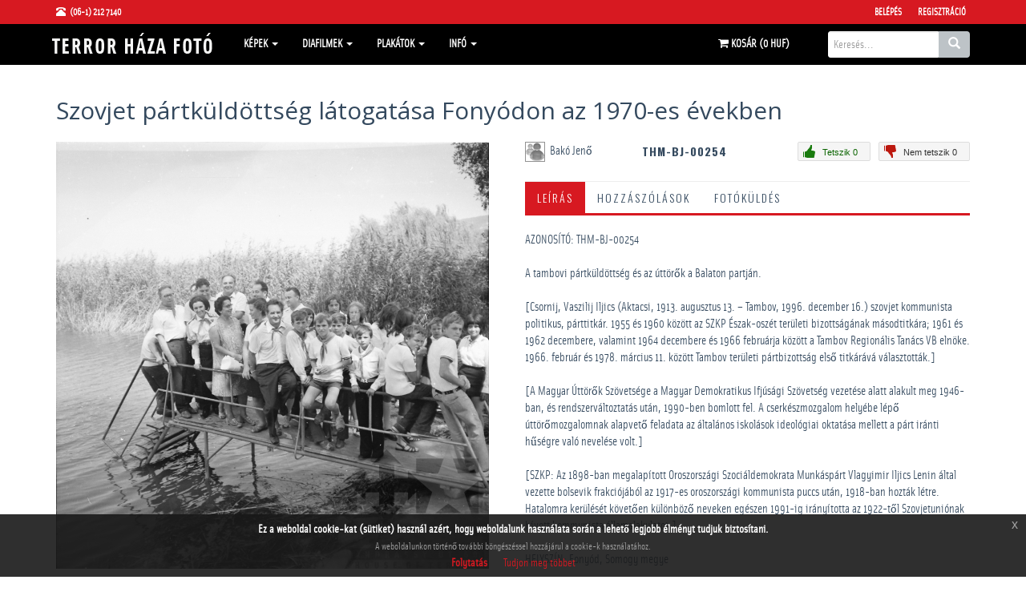

--- FILE ---
content_type: text/html; charset=utf-8
request_url: https://www.terrorhazafoto.hu/stock-photo/thmbj00254--szovjet-partkuldttseg-latogatasa-fonyodon-az-1970es-evekben-16255.html?rsp=ed074ec229ff5d402ea5d0b4873bf20c
body_size: 19330
content:
<!DOCTYPE html>
<html lang="en">
  <head>
    <meta charset="utf-8">
    <meta name="viewport" content="width=device-width, initial-scale=1.0">
    <link href="/images/favicon.gif" type="image/gif" rel="icon">
    <link href="/images/favicon.gif" type="image/gif" rel="shortcut icon">
    <title>THM-BJ-00254 -  Szovjet pártküldöttség látogatása Fonyódon az 1970-es években  - pártélet - Belpolitika - Vidéki Magyarország 1950-1990 - Terror Háza Fotó</title>
    <meta name="description" content="A Terror Háza Múzeum fenntartója a Közép- és Kelet-európai Történelem és Társadalom Kutatásáért Közalapítvány. A terrorhazafoto.hu a Terror Háza Múzeum fotóadatbázisa.. AZONOSÍTÓ: THM-BJ-00254
A tambovi pártküldöttség és az úttörők a Balaton partján. 
[Csornij, Vaszilij Iljics (Aktacsi, 1913. augusztus 13. – Tambov, 1996. december 16.) szovjet kommunista politikus, párttitkár. 1955 és 1960 között az SZKP Észak-oszét területi bizottságának másodtitkára; 1961 és 1962 decembere, valamint 1964 decembere és 1966 februárja között a Tambov Regionális Tanács VB elnöke. 1966. február és 1978. március 11. között Tambov területi pártbizottság első titkárává választották.] 
[A Magyar Úttörők Szövetsége a Magyar Demokratikus Ifjúsági Szövetség vezetése alatt alakult meg 1946-ban, és rendszerváltoztatás után, 1990-ben bomlott fel. A cserkészmozgalom helyébe lépő úttörőmozgalomnak alapvető feladata az általános iskolások ideológiai oktatása mellett a párt iránti  hűségre való nevelése volt.] 
[SZKP: Az 1898-ban megalapított Oroszországi Szociáldemokrata Munkáspárt Vlagyimir Iljics Lenin által vezette bolsevik frakciójából az 1917-es oroszországi kommunista puccs után, 1918-ban hozták létre. Hatalomra kerülését követően különböző neveken egészen 1991-ig irányította az 1922-től Szovjetuniónak hívott kommunista államalakulatot.]
HELYSZÍN: Fonyód, Somogy megye
DÁTUM: 1972
FOTÓS: Bakó Jenő">
    <meta name="keywords" content="terror, háza, fotó, fénykép szocialista ország, SZKP, úttörőtábor, úttörő, egyenruha, úttörő nyakkendő, delegáció, lépcső, nádas, diplomácia, ifjúsági mozgalmi élet, Fonyód, Somogy megye, Magyarország, 1972, Bakó Jenő
">
    <meta http-equiv="Content-Type" content="text/html; charset=utf-8">
    <link rel="canonical" href="https://www.terrorhazafoto.hu/stock-photo/thmbj00254--szovjet-partkuldttseg-latogatasa-fonyodon-az-1970es-evekben-16255.html" />
<meta content="terror_hza_fot:photo" property="og:type" />
<meta content="https://www.terrorhazafoto.hu/stock-photo/thmbj00254--szovjet-partkuldttseg-latogatasa-fonyodon-az-1970es-evekben-16255.html" property="og:url" />
<meta content="THM-BJ-00254 -  Szovjet pártküldöttség látogatása Fonyódon az 1970-es években " property="og:title" />
<meta content="AZONOSÍTÓ: THM-BJ-00254
A tambovi pártküldöttség és az úttörők a Balaton partján. 
[Csornij, Vaszilij Iljics (Aktacsi, 1913. augusztus 13. – Tambov, 1996. december 16.) szovjet kommunista politikus, párttitkár. 1955 és 1960 között az SZKP Észak-oszét területi bizottságának másodtitkára; 1961 és 1962 decembere, valamint 1964 decembere és 1966 februárja között a Tambov Regionális Tanács VB elnöke. 1966. február és 1978. március 11. között Tambov területi pártbizottság első titkárává választották.] 
[A Magyar Úttörők Szövetsége a Magyar Demokratikus Ifjúsági Szövetség vezetése alatt alakult meg 1946-ban, és rendszerváltoztatás után, 1990-ben bomlott fel. A cserkészmozgalom helyébe lépő úttörőmozgalomnak alapvető feladata az általános iskolások ideológiai oktatása mellett a párt iránti  hűségre való nevelése volt.] 
[SZKP: Az 1898-ban megalapított Oroszországi Szociáldemokrata Munkáspárt Vlagyimir Iljics Lenin által vezette bolsevik frakciójából az 1917-es oroszországi kommunista puccs után, 1918-ban hozták létre. Hatalomra kerülését követően különböző neveken egészen 1991-ig irányította az 1922-től Szovjetuniónak hívott kommunista államalakulatot.]
HELYSZÍN: Fonyód, Somogy megye
DÁTUM: 1972
FOTÓS: Bakó Jenő" property="og:description" />
<meta content="https://www.terrorhazafoto.hu/static2/preview2/stock-photo-thmbj00254---szovjet-partkuldttseg-latogatasa-fonyodon-az-1970es-evekben--16255.jpg" property="og:image" />
<meta content="bakojeno" property="terror_hza_fot:author" />
<meta content="pártélet" property="terror_hza_fot:category" />
<meta content="63151678" property="terror_hza_fot:uploaded" />
<meta content="szocialista ország" property="terror_hza_fot:tags" />
<meta content="SZKP" property="terror_hza_fot:tags" />
<meta content="úttörőtábor" property="terror_hza_fot:tags" />
<meta content="úttörő" property="terror_hza_fot:tags" />
<meta content="egyenruha" property="terror_hza_fot:tags" />
<meta content="úttörő nyakkendő" property="terror_hza_fot:tags" />
<meta content="delegáció" property="terror_hza_fot:tags" />
<meta content="lépcső" property="terror_hza_fot:tags" />
<meta content="nádas" property="terror_hza_fot:tags" />
<meta content="diplomácia" property="terror_hza_fot:tags" />
<meta content="ifjúsági mozgalmi élet" property="terror_hza_fot:tags" />
<meta content="Fonyód" property="terror_hza_fot:tags" />
<meta content="Somogy megye" property="terror_hza_fot:tags" />
<meta content="Magyarország" property="terror_hza_fot:tags" />
<meta content="1972" property="terror_hza_fot:tags" />
<meta content="Bakó Jenő" property="terror_hza_fot:tags" />
<meta property="twitter:card" value="photo" />
<meta property="twitter:site" value="@Terror Háza Fotó" />
<meta property="twitter:creator" value="@bakojeno" />
<meta property="twitter:url" value="https://www.terrorhazafoto.hu/stock-photo/thmbj00254--szovjet-partkuldttseg-latogatasa-fonyodon-az-1970es-evekben-16255.html" />
<meta property="twitter:title" value="THM-BJ-00254 -  Szovjet pártküldöttség látogatása Fonyódon az 1970-es években " />
<meta property="twitter:image" value="https://www.terrorhazafoto.hu/static2/preview2/stock-photo-thmbj00254---szovjet-partkuldttseg-latogatasa-fonyodon-az-1970es-evekben--16255.jpg" />

    
    <link href="/ext/cdn/bootstrap/3.3.2/css/bootstrap.min.css" rel="stylesheet">
    <link href="/templates/th/assets/css/style.css" rel="stylesheet">
    <link href="/templates/th/assets/css/skin-5.css" rel="stylesheet">
    <link href="/templates/th/assets/css/animate.min.css" rel="stylesheet">
    <link href="/templates/th/assets/css/owl.carousel.css" rel="stylesheet">
    <link href="/templates/th/assets/css/owl.theme.css" rel="stylesheet">
    <link href="/templates/th/assets/css/jquery.mCustomScrollbar.css" rel="stylesheet">
    <link href="/templates/th/style.css" rel="stylesheet">
    <script src="/ext/cdn/jquery/1.11.2/jquery.min.js"></script>
    <script src="/ext/cdn/jqueryui/1.11.2/jquery-ui.min.js"></script>
    <script src="/templates/th/custom.js" type="text/javascript"></script>
    <script src="/members/JsHttpRequest.js" type="text/javascript"></script>
    <script src="/ext/cdn/html5shiv/3.7.0/html5shiv.js"></script>
    <script src="/ext/cdn/respond.js/1.3.0/respond.min.js"></script>
    <script type="text/javascript">
      var MX_SITE_ROOT = '/';
      var MX_LANG_DATA = {
        is18confirm: 'Az oldalon korhatáros (18+) tartalom található. Kérjük kattintson az OK gombra ha Ön elmúlt 18 éves, egyéb esetben a Mégse gombra.'
      };
      paceOptions = {
        elements: true
      };
    </script>
    <script src="/templates/th/assets/js/pace.min.js"></script>
    <script>
      (function(i,s,o,g,r,a,m){i['GoogleAnalyticsObject']=r;i[r]=i[r]||function(){
      (i[r].q=i[r].q||[]).push(arguments)},i[r].l=1*new Date();a=s.createElement(o),
      m=s.getElementsByTagName(o)[0];a.async=1;a.src=g;m.parentNode.insertBefore(a,m)
      })(window,document,'script','//www.google-analytics.com/analytics.js','ga');
      ga('create', 'UA-69349163-2', 'auto');
      ga('send', 'pageview');
    </script>
  </head>
  <body>
    <div class="modal signUpContent fade" id="ModalLogin" tabindex="-1" role="dialog" >
      <div class="modal-dialog ">
        <div class="modal-content">
          <div class="modal-header">
            <button type="button" class="close" data-dismiss="modal" aria-hidden="true"> &times; </button>
            <h3 class="modal-title-site text-center" >Belépés</h3>
          </div>
          <div class="modal-body">
            <form method='post' action='/members/check.php' style="margin-bottom:25px">
              <div class="form-group login-username">
                <div >
                  <input name="l" id="login-user" class="form-control input"  size="20" placeholder="Felhasználónév" type="text">
                </div>
              </div>
              <div class="form-group login-password">
                <div >
                  <input name="p" id="login-password" class="form-control input"  size="20" placeholder="Jelszó" type="password">
                </div>
              </div>
              <div  class="form-group">
                <input name="submit" class="btn  btn-block btn-lg btn-primary" value="Belépés" type="submit">
              </div>      
            </form>
            <!--<h4  class="text-center">Belépés regisztráció nélkül:</h4>
            <div class="form-group">
              
              
              
              
            </div>-->
          </div>
          <div class="modal-footer">
            <p class="text-center"><a href='/members/forgot.php'>Elfelejtett jelszó?</a></p>
          </div>
        </div>
      </div>
    </div>
    <div class="navbar navbar-tshop navbar-fixed-top megamenu" role="navigation">
      <div class="navbar-top">
        <div class="container">
          <div class="row">
            <div class="col-lg-6 col-sm-6 col-xs-6 col-md-6">
              <div class="pull-left ">
                <ul class="userMenu ">
                  <li class="phone-number"> <a  href="callto:+(06-1) 212 7140"> <span> <i class="glyphicon glyphicon-phone-alt "></i></span> <span class="hidden-xs" style="margin-left:5px"> (06-1) 212 7140 </span> </a> </li>
                  <!--<li> <a href="/members/languages_list.php"><span class="hidden-xs"> <img src="/admin/images/languages/hungarian.gif" class="lang_img">Magyar</span> <i class="glyphicon glyphicon-user hide visible-xs "></i></a> </li>    -->
                </ul>
              </div>
            </div>
            <div class="col-lg-6 col-sm-6 col-xs-6 col-md-6 no-margin no-padding">
              <div class="pull-right">
                <ul class="userMenu">
   <li> <a href="#"  data-toggle="modal" data-target="#ModalLogin"> <span class="hidden-xs"> Belépés </span> <i class="glyphicon glyphicon-log-in hide visible-xs "></i> </a> </li>
   <li class="hidden-xs"> <a href="/members/signup.php"> Regisztráció </a> </li>
   
	
</ul>
              </div>
            </div>
          </div>
        </div>
      </div> 
      <div class="container">
        <div class="navbar-header">
          <button type="button" class="navbar-toggle" data-toggle="collapse" data-target=".navbar-collapse"> <span class="sr-only">  </span> <span class="icon-bar"> </span> <span class="icon-bar"> </span> <span class="icon-bar"> </span> </button>
          <button type="button" class="navbar-toggle" data-toggle="collapse" data-target=".navbar-cart"> <i class="fa fa-shopping-cart colorWhite"> </i> <span class="cartRespons colorWhite" id="cart_mobile_title"></span> </button>
          <a class="navbar-brand " href="/"> <img src="/templates/th/images/logo.png" alt="THM-BJ-00254 -  Szovjet pártküldöttség látogatása Fonyódon az 1970-es években  - pártélet - Belpolitika - Vidéki Magyarország 1950-1990 - Terror Háza Fotó"> </a>       
        </div>

        <div class="navbar-cart  collapse"><div id="cart_mobile" class="cartMenu col-lg-4 col-xs-12 col-md-4"></div></div>    
        <div class="navbar-collapse collapse">
  <ul class="nav navbar-nav">

    <!-- change width of megamenu = use class > megamenu-fullwidth, megamenu-60width, megamenu-40width -->
    <li class="dropdown megamenu-40width"> <a data-toggle="dropdown" class="dropdown-toggle" href="#"> Képek <b class="caret"> </b> </a>
      <ul class="dropdown-menu">
        <li class="megamenu-content"> 
          <h3 class="promo-1 no-margin_ hidden-xs"> Böngészés a kategóriák között</h3>
          <!--<h3 class="promo-1sub hidden-xs"> <a href="/members/categories.php">Összes kategória ABC sorrendben</a> </h3>-->
          <!-- megamenu-content -->
          <ul id="main-category-tree" class="level-0-cat subcat-count-2">
<li>
<a href="/category/21734.html">1956</a>
  <ul class="level-1-cat subcat-count-7">
  <li>
  <a href="/category/23064.html">Felvonulások, tüntetések</a>
  </li>
  <li>
  <a href="/category/holttestek.html">Holttestek</a>
  </li>
  <li>
  <a href="/category/romok.html">Romok</a>
  </li>
  <li>
  <a href="/category/24603.html">Sírok, temetők</a>
  </li>
  <li>
  <a href="/category/23206.html">Jelkép, szobor</a>
  </li>
  <li>
  <a href="/category/utcai-harcok.html">Utcai harcok</a>
  </li>
  <li>
  <a href="/category/22782.html">Utcák, terek</a>
  </li>
  <ul class="list_author">
  <li><span>Fotó készítője</span></li>
  <li><a href="https://www.terrorhazafoto.hu/categorysearch.dyn;category,21734;author,balassaimre.html">Balassa Imre</a></li>
  <li><a href="https://www.terrorhazafoto.hu/categorysearch.dyn;category,21734;author,domeistvan.html">Döme István</a></li>
  <li><a href="https://www.terrorhazafoto.hu/categorysearch.dyn;category,21734;author,faragogyorgy.html">Faragó György</a></li>
  <li><a href="https://www.terrorhazafoto.hu/categorysearch.dyn;category,21734;author,unknown.html">ismeretlen </a></li>
  <li><a href="https://www.terrorhazafoto.hu/categorysearch.dyn;category,21734;author,kadarjozsef.html">Joseph Kadar</a></li>
  <li><a href="https://www.terrorhazafoto.hu/categorysearch.dyn;category,21734;author,jozsaotto.html">Józsa Ottó</a></li>
  <li><a href="https://www.terrorhazafoto.hu/categorysearch.dyn;category,21734;author,purgatpiroska.html">Purgát Piroska</a></li>
  <li><a href="https://www.terrorhazafoto.hu/categorysearch.dyn;category,21734;author,radicsferenc.html">Radics Ferenc</a></li>
  <li><a href="https://www.terrorhazafoto.hu/categorysearch.dyn;category,21734;author,tomecskofrigyes.html">Tomecskó Frigyes</a></li>
  <li><a href="https://www.terrorhazafoto.hu/categorysearch.dyn;category,21734;author,zalaylaszlo.html">Zalay László</a></li>
  </ul>
  </ul>
</li>
<li>
<a href="/category/24949.html">Vidéki Magyarország 1950-1990</a>
  <ul class="level-1-cat subcat-count-7">
  <li>
  <a href="/category/7881.html">Agrár</a>
    <ul class="level-2-cat subcat-count-4">
    <li>
    <a href="/category/7883.html">erdészet, halászat</a>
    </li>
    <li>
    <a href="/category/7884.html">falusi élet</a>
    </li>
    <li>
    <a href="/category/7882.html">mezőgazdaság</a>
    </li>
    <li>
    <a href="/category/13257.html">vadászat</a>
    </li>
    </ul>
  </li>
  <li>
  <a href="/category/belpolitika.html">Belpolitika</a>
    <ul class="level-2-cat subcat-count-5">
    <li>
    <a href="/category/21260.html">­fegyveres testületek</a>
    </li>
    <li>
    <a href="/category/21259.html">­hatóságok</a>
    </li>
    <li>
    <a href="/category/21257.html">pártélet</a>
    </li>
    <li>
    <a href="/category/21258.html">­társadalmi mozgalmak</a>
    </li>
    <li>
    <a href="/category/21261.html">­ünnepek</a>
    </li>
    </ul>
  </li>
  <li>
  <a href="/category/ipar.html">Ipar</a>
    <ul class="level-2-cat subcat-count-5">
    <li>
    <a href="/category/21263.html">élelmiszeripar</a>
    </li>
    <li>
    <a href="/category/21533.html">építőipar</a>
    </li>
    <li>
    <a href="/category/21264.html">könnyűipar</a>
    </li>
    <li>
    <a href="/category/21265.html">nehézipar</a>
    </li>
    <li>
    <a href="/category/21267.html">szolgáltatóipar</a>
    </li>
    </ul>
  </li>
  <li>
  <a href="/category/7888.html">Kultúra</a>
    <ul class="level-2-cat subcat-count-3">
    <li>
    <a href="/category/7890.html">művelődés</a>
    </li>
    <li>
    <a href="/category/7889.html">művészet</a>
    </li>
    <li>
    <a href="/category/7891.html">vallás</a>
    </li>
    </ul>
  </li>
  <li>
  <a href="/category/7892.html">Szabadidő</a>
    <ul class="level-2-cat subcat-count-4">
    <li>
    <a href="/category/sport.html">sport</a>
    </li>
    <li>
    <a href="/category/7894.html">szórakozás</a>
    </li>
    <li>
    <a href="/category/turizmus.html">turizmus</a>
    </li>
    <li>
    <a href="/category/8173.html">vendéglátás</a>
    </li>
    </ul>
  </li>
  <li>
  <a href="/category/7876.html">Társadalom</a>
    <ul class="level-2-cat subcat-count-4">
    <li>
    <a href="/category/kereskedelem.html">kereskedelem</a>
    </li>
    <li>
    <a href="/category/munka.html">munka</a>
    </li>
    <li>
    <a href="/category/7879.html">oktatás</a>
    </li>
    <li>
    <a href="/category/7877.html">szociális helyzet</a>
    </li>
    </ul>
  </li>
  <li>
  <a href="/category/7885.html">Urbán</a>
    <ul class="level-2-cat subcat-count-2">
    <li>
    <a href="/category/7887.html">közlekedés</a>
    </li>
    <li>
    <a href="/category/7886.html">városkép</a>
    </li>
    </ul>
  </li>
  </ul>
</li>
</ul>
        </li>
      </ul>
    </li>
    
    <li class="dropdown megamenu-60width" id="plus-category-tree-diafilm-li" style="display: none;"> <a data-toggle="dropdown" class="dropdown-toggle" href="#"> Diafilmek <b class="caret"> </b> </a>
      <ul class="dropdown-menu">
        <li class="megamenu-content"> 
          <h3 class="promo-1 no-margin_ hidden-xs"> Böngészés a diafilmek között </h3>
          <!-- megamenu-content -->
          <div id="plus-category-tree-diafilm">
            <ul class="level-0-cat subcat-count-3">
<li>
<a href="/category/24952.html">1940-es évek</a>
  <ul class="level-1-cat subcat-count-1">
  <li>
  <a href="/category/24953.html">Sztálin élete</a>
  </li>
  </ul>
</li>
<li>
<a href="/category/23712.html">1950-es évek</a>
  <ul class="level-1-cat subcat-count-22">
  <li>
  <a href="/category/25055.html">5 éves tervünk nagy építkezései</a>
  </li>
  <li>
  <a href="/category/26917.html">A 63. Országos Mezőgazdasági Kiállítás és Vásár</a>
  </li>
  <li>
  <a href="/category/23229.html">A munkavédelem helyi agitációjának  módszerei</a>
  </li>
  <li>
  <a href="/category/25431.html">Az 1514. évi parasztháború</a>
  </li>
  <li>
  <a href="/category/26914.html">Bíró Dani álma</a>
  </li>
  <li>
  <a href="/category/23220.html">Hányd-el vesd-el Gyurka</a>
  </li>
  <li>
  <a href="/category/25125.html">Így épül Sztálinváros</a>
  </li>
  <li>
  <a href="/category/25426.html">Lenin I-II.</a>
  </li>
  <li>
  <a href="/category/25225.html">Magyarország felszabadulása</a>
  </li>
  <li>
  <a href="/category/26916.html">Mezőgazdaságunk a felemelkedés útján</a>
  </li>
  <li>
  <a href="/category/23225.html">Moszkva, a béke fővárosa</a>
  </li>
  <li>
  <a href="/category/26910.html">Munka és erkölcs I.</a>
  </li>
  <li>
  <a href="/category/26911.html">Munka és erkölcs II.</a>
  </li>
  <li>
  <a href="/category/23230.html">Nagyvilág a kislakásban – Beszélő képek sorozat</a>
  </li>
  <li>
  <a href="/category/23234.html">Régi kapából új kapa – Beszélő képek sorozat</a>
  </li>
  <li>
  <a href="/category/23235.html">Sport és egészség</a>
  </li>
  <li>
  <a href="/category/25305.html">Szemléltető képek a Szovjetunió kommunista (bolsevik) pártja történetéhez (1883-1901)</a>
  </li>
  <li>
  <a href="/category/25377.html">Szemléltető képek a Szovjetunió kommunista (bolsevik) pártja történetéhez (1901-1903)</a>
  </li>
  <li>
  <a href="/category/25378.html">Szemléltető képek a Szovjetunió kommunista (bolsevik) pártja történetéhez (1903-1908)</a>
  </li>
  <li>
  <a href="/category/25425.html">Szemléltető képek a Szovjetunió kommunista (bolsevik) pártja történetéhez (1908-1912)</a>
  </li>
  <li>
  <a href="/category/25379.html">Szemléltető képek a Szovjetunió kommunista (bolsevik) pártja történetéhez (1912-1914)</a>
  </li>
  <li>
  <a href="/category/25610.html">Szemléltető képek a Szovjetunió kommunista (bolsevik) pártja történetéhez (1914-1917)</a>
  </li>
  </ul>
</li>
<li>
<a href="/category/23714.html">1960-as évek</a>
  <ul class="level-1-cat subcat-count-16">
  <li>
  <a href="/category/23213.html">A mi erkölcsünk - az élet szeretete</a>
  </li>
  <li>
  <a href="/category/23214.html">A munka - élethivatás:  az igazi boldogság</a>
  </li>
  <li>
  <a href="/category/23215.html">A politikáról és a politizálásról</a>
  </li>
  <li>
  <a href="/category/23231.html">Az őrszolgálat - harcfeladat</a>
  </li>
  <li>
  <a href="/category/23233.html">Az óvodások és iskolások öltöztetése</a>
  </li>
  <li>
  <a href="/category/23218.html">Becsület és humanizmus. A ma hősei</a>
  </li>
  <li>
  <a href="/category/23219.html">Földmunkás- és szegényparasztmozgalmak a századfordulón (1890-1907)</a>
  </li>
  <li>
  <a href="/category/23221.html">Hazámat szolgálom</a>
  </li>
  <li>
  <a href="/category/26915.html">Iparitanulóképzés története I.</a>
  </li>
  <li>
  <a href="/category/23223.html">Kutatás</a>
  </li>
  <li>
  <a href="/category/23224.html">Légy éber</a>
  </li>
  <li>
  <a href="/category/25430.html">Lenin I.</a>
  </li>
  <li>
  <a href="/category/26912.html">Lőkiképzési alapismeretek</a>
  </li>
  <li>
  <a href="/category/23226.html">Mai lakásművészet</a>
  </li>
  <li>
  <a href="/category/23227.html">Mi az élet célja, szépsége, értelme?</a>
  </li>
  <li>
  <a href="/category/miskolc.html">Miskolc</a>
  </li>
  </ul>
</li>
<li>
<a href="/category/23715.html">1970-es évek</a>
  <ul class="level-1-cat subcat-count-6">
  <li>
  <a href="/category/23211.html">A kapitalista világrendszer felbomlása. Az imperializmus  célja és törekvései napjainkban</a>
  </li>
  <li>
  <a href="/category/23212.html">A két világrendszer és jellemzőik</a>
  </li>
  <li>
  <a href="/category/23216.html">A szocialista tudat és életmód fejlesztésének feladatai</a>
  </li>
  <li>
  <a href="/category/kgst.html">KGST</a>
  </li>
  <li>
  <a href="/category/23232.html">Osztálytestvéreink, fegyverbarátaink</a>
  </li>
  <li>
  <a href="/category/23236.html">Társadalmi viszonyaink fejlődése</a>
  </li>
  </ul>
</li>
<li>
<a href="/category/23717.html">1980-as évek</a>
  <ul class="level-1-cat subcat-count-3">
  <li>
  <a href="/category/26913.html">A Magyar Néphadsereg fegyveres szervei</a>
  </li>
  <li>
  <a href="/category/23217.html">Barátságposta</a>
  </li>
  <li>
  <a href="/category/26909.html">Védőpajzsunk a Varsói Szerződés</a>
  </li>
  </ul>
</li>
</ul>
          </div>
        </li>
      </ul>
    </li>
    <script type="text/javascript">
      /* <[![CDATA[ */
      jQuery(document).ready(function($) {
        if($('div#plus-category-tree-diafilm').find('ul.level-0-cat li').size() > 0) {
          $('li#plus-category-tree-diafilm-li').show();
        }
      });
      /* ]]> */
    </script>
    
    <li class="dropdown megamenu-60width" id="plus-category-tree-plakat-li" style="display: none;"> <a data-toggle="dropdown" class="dropdown-toggle" href="#"> Plakátok <b class="caret"> </b> </a>
      <ul class="dropdown-menu">
        <li class="megamenu-content"> 
          <h3 class="promo-1 no-margin_ hidden-xs"> Böngészés a plakátok között </h3>
          <!-- megamenu-content -->
          <div id="plus-category-tree-plakat">
            <ul class="level-0-cat subcat-count--1">
<li>
<a href="/category/27568.html">Első szabad választások, 1990</a>
  <ul class="level-1-cat subcat-count-11">
  <li>
  <a href="/category/mdf.html">MDF</a>
    <ul class="level-2-cat subcat-count-2">
    <li>
    <a href="/category/27572.html">Országgyűlési választás</a>
    </li>
    <li>
    <a href="/category/27571.html">Helyhatósági választás</a>
    </li>
    </ul>
  </li>
  <li>
  <a href="/category/szdsz.html">SZDSZ</a>
    <ul class="level-2-cat subcat-count-2">
    <li>
    <a href="/category/27574.html">Országgyűlési választás</a>
    </li>
    <li>
    <a href="/category/27573.html">Helyhatósági választás</a>
    </li>
    </ul>
  </li>
  <li>
  <a href="/category/fkgp.html">FKgP</a>
    <ul class="level-2-cat subcat-count-2">
    <li>
    <a href="/category/27578.html">Országgyűlési választás</a>
    </li>
    <li>
    <a href="/category/27577.html">Helyhatósági választás</a>
    </li>
    </ul>
  </li>
  <li>
  <a href="/category/mszp.html">MSZP</a>
    <ul class="level-2-cat subcat-count-2">
    <li>
    <a href="/category/27576.html">Országgyűlési választás</a>
    </li>
    <li>
    <a href="/category/27575.html">Helyhatósági választás</a>
    </li>
    </ul>
  </li>
  <li>
  <a href="/category/fidesz.html">FIDESZ</a>
    <ul class="level-2-cat subcat-count-2">
    <li>
    <a href="/category/27570.html">Országgyűlési választás</a>
    </li>
    <li>
    <a href="/category/27569.html">Helyhatósági választás</a>
    </li>
    </ul>
  </li>
  <li>
  <a href="/category/kdnp.html">KDNP</a>
    <ul class="level-2-cat subcat-count-2">
    <li>
    <a href="/category/27581.html">Országgyűlési választás</a>
    </li>
    <li>
    <a href="/category/27580.html">Helyhatósági választás</a>
    </li>
    </ul>
  </li>
  <li>
  <a href="/category/28772.html">Agrárszövetség</a>
    <ul class="level-2-cat subcat-count-1">
    <li>
    <a href="/category/28773.html">Országgyűlési választás</a>
    </li>
    </ul>
  </li>
  <li>
  <a href="/category/mszmp.html">MSZMP</a>
    <ul class="level-2-cat subcat-count-2">
    <li>
    <a href="/category/28776.html">Országgyűlési választás</a>
    </li>
    <li>
    <a href="/category/28775.html">Helyhatósági választás</a>
    </li>
    </ul>
  </li>
  <li>
  <a href="/category/szdp.html">SZDP</a>
    <ul class="level-2-cat subcat-count-1">
    <li>
    <a href="/category/28765.html">Országgyűlési választás</a>
    </li>
    </ul>
  </li>
  <li>
  <a href="/category/27266.html">EGYÉB PÁRTOK</a>
  </li>
  <li>
  <a href="/category/28767.html">EGYÉB PLAKÁTOK</a>
    <ul class="level-2-cat subcat-count-2">
    <li>
    <a href="/category/28768.html">Négyigenes népszavazás, 1989</a>
    </li>
    <li>
    <a href="/category/vegyes.html">Vegyes</a>
    </li>
    </ul>
  </li>
  </ul>
</li>
</ul>
          </div>
        </li>
      </ul>
    </li>
    <script type="text/javascript">
      /* <[![CDATA[ */
      jQuery(document).ready(function($) {
        if($('div#plus-category-tree-plakat').find('ul.level-0-cat li').size() > 0) {
          $('li#plus-category-tree-plakat-li').show();
        }
      });
      /* ]]> */
    </script>
    
    <li class="dropdown megamenu-60width"> <a data-toggle="dropdown" class="dropdown-toggle" href="#"> Infó <b class="caret"> </b> </a>
      <ul class="dropdown-menu">
        <li class="megamenu-content">
          <ul class="col-lg-12 col-sm-12 col-md-12 unstyled">
            <!--<li class="no-border">
              <p> <strong> Infó </strong> </p>
            </li>-->
            <li><a href='/pages/about.html'>Rólunk</a></li><li><a href='/contacts/'>Kapcsolat</a></li><li><a href='/pages/faq.html'>Megrendelési útmutató</a></li><li><a href='/pages/privacy-policy.html'>Adatkezelési tájékoztató</a></li><li><a href='/pages/terms-and-conditions.html'>Általános szerződési feltételek</a></li>
            <!--<li><a href="/news/">Hírek</a></li>-->
          </ul>
          <!--<ul class="col-lg-4  col-sm-4 col-md-4 unstyled">
            <li class="no-border">
              <p> <strong> Ügyfelek </strong> </p>
            </li>
    <li><a href="/members/users_list.php">Felhasználók</a></li>
  
  
          </ul>
          <ul class="col-lg-4  col-sm-4 col-md-4 unstyled">
            <li class="no-border">
              <p> <strong> Fotósok </strong> </p>
            </li>
    <li><a href='/users/3931.html'>Terror Háza &nbsp;&nbsp;<span class="label label-default">0</span></a></li>
          </ul>-->
        </li>
      </ul>
    </li>
  </ul>
        <div class="search-box static-search  w100 hidden-lg hidden-md hidden-sm navbar-formbox navbar-right">
          <div style="clear:both"></div>
          <form id="search-form" method="GET" action="/index.php" role="search" class="navbar-form">
            <div class="input-group">
              <input type="text" style="padding:6px 6px;" name="search" placeholder="Keresés..." class="form-control">
              <input type="hidden" name="vd" value="date" />
              <div class="input-group-btn">
                <button type="submit" class="btn btn-default"><i class="glyphicon glyphicon-search"></i></button>
              </div>
            </div>
          </form>       
          <div class="input-group hide">
            <button class="btn btn-nobg" type="button"> <i class="fa fa-search"> </i> </button>
          </div>
        </div>
        <div id='shopping_cart_lite'>Üres a kosarad<script>
	cart_mass=new Array();
	cart_mass = [];
	cart_title=new Array();
	cart_title=[];
	cart_price=new Array();
	cart_price=[];
	cart_qty=new Array();
	cart_qty=[];
	cart_url=new Array();
	cart_url=[];
	cart_photo=new Array();
	cart_photo=[];
	cart_description=new Array();
	cart_description=[];
	cart_remove=new Array();
	cart_remove=[];
	cart_content_id=new Array();
	cart_content_id=[];
	</script><input type='hidden' id='list_cart_mass' value=""><input type='hidden' id='list_cart_title' value=""><input type='hidden' id='list_cart_price' value=""><input type='hidden' id='list_cart_qty' value=""><input type='hidden' id='list_cart_url' value=""><input type='hidden' id='list_cart_photo' value=""><input type='hidden' id='list_cart_description' value=""><input type='hidden' id='list_cart_remove' value=""><input type='hidden' id='list_cart_content_id' value=""></div>
        <script>
      cart_word = 'Kosár';
      cart_word_checkout = 'Fizetés';
      cart_word_view = 'Kosár megtekintése';
      cart_word_subtotal = 'Összeg';
      cart_currency1 = '';
      cart_currency2 = 'HUF';
      site_root = '/';
        </script>
        <div class="nav navbar-nav navbar-right hidden-xs" id="cart_desktop">
          <div class="search-box static-search pull-right">
            <form id="search-form" method="GET" action="/index.php" role="search" class="navbar-form" id='site_search'>
        <div class="input-group">
            <input type="text" style="padding:6px 6px;" id="search" name="search" placeholder="Keresés..." class="form-control" autocomplete="off">
            <div class="input-group-btn">
                <button type="submit" class="btn btn-default"><i class="glyphicon glyphicon-search"></i></button>
            </div>
        </div>
  <input type="hidden" name="vd" value="date" />
</form>
<div id="instant_search"></div>
          </div>
        </div>
      </div>
    </div>
  </div>

  <div class="container" id="body_content">
    <div id='lightbox_menu_ok'></div><div id='lightbox_menu_error'></div><div id='lightbox' style='top:0px;left:0px;position:absolute;z-index:1000;display:none'></div>			<h1 style="margin-bottom:7px;margin-top:0" class="old_header">THM-BJ-00254 -  Szovjet pártküldöttség látogatása Fonyódon az 1970-es években </h1>
			<script type="text/javascript" src="https://maps.google.com/maps/api/js?sensor=true"></script>
	<script type="text/javascript" src="/inc/jquery.ui.map.js"></script>
	<script type="text/javascript" language="JavaScript">
	function map_show(x,y)
	{
		document.getElementById('reviewscontent').style.display='none';
			document.getElementById('reviewscontent').innerHTML ="<div id='map'></div>";
			$("#reviewscontent").slideDown("slow");
			 pos=x+","+y;
			 $('#map').gmap({'zoom':11, 'center': pos}).bind('init', function(ev, map) {
				$('#map').gmap('addMarker', { 'position': map.getCenter(), 'bounds': false})
			});


	}
	</script>
<script type="text/javascript" src="/inc/js/raty/jquery.raty.min.js"></script>

<script type="text/javascript">
    $(function() {
      $.fn.raty.defaults.path = '/inc/js/raty/img';

      $('.star').raty({ score: 5 });
      
    });
    
    function vote_rating(id,score)
    {
    		
			location.href='/members/login.php';
		   	}
</script>


<script>
	 
	function like_dislike(value)
    {
    		
			location.href='/members/login.php';
		   	}



    $(function(){ 
        $('.like-btn').click(function(){
            $('.dislike-btn').removeClass('dislike-h');    
            $(this).addClass('like-h');
			like_dislike(1);
        });
        $('.dislike-btn').click(function(){
            $('.like-btn').removeClass('like-h');
            $(this).addClass('dislike-h');
			like_dislike(-1)
        });
    });
</script>
	

<script src='/admin/plugins/galleria/galleria-1.2.9.js'></script>
<script type="text/javascript" language="JavaScript">



//Rights-managed photos
function rights_managed(id)
{
    var req = new JsHttpRequest();
    
    
    // Code automatically called on load finishing.
    req.onreadystatechange = function()
    {
        if (req.readyState == 4)
        {
			$.colorbox({html:req.responseJS.cart_content,width:'600px',scrolling:false});
				
			if(typeof set_styles == 'function') 
			{
   				set_styles();
   			}
        }
    }
    req.open(null, '/members/rights_managed.php', true);
    req.send( {id: id } );
}

//Rights-managed photos
function change_rights_managed(publication_id,price_id,option_id,option_value)
{
    var req = new JsHttpRequest();
    
    // Code automatically called on load finishing.
    req.onreadystatechange = function()
    {
        if (req.readyState == 4)
        {
				next_options=req.responseJS.next_options;
				list_options=next_options.split("-");
				$(".group_box").css("display","none");
				
				flag_finish=true;
				
				for(i=0;i<list_options.length;i++)
				{
					if(document.getElementById("group_box"+list_options[i]))
					{
						document.getElementById("group_box"+list_options[i]).style.display='block';
						if(document.getElementById("group"+list_options[i]).value==0)
						{
						 	flag_finish=false;
						}
					}
				}				
				
				document.getElementById('rights_managed_price').innerHTML =req.responseJS.price;
				
				if(flag_finish)
				{
					document.getElementById('lightbox_footer').style.display='block';
					document.getElementById('price_box').style.display='block';
				}
				else
				{
					document.getElementById('lightbox_footer').style.display='none';
					document.getElementById('price_box').style.display='none';
				}
				
				$.fn.colorbox.resize({});
        }
    }
    req.open(null, '/members/rights_managed_change.php', true);
    req.send( {publication_id: publication_id, price_id:price_id,option_id:option_id,option_value:option_value} );
}

	cartitems=new Array();
	cartprices=new Array();
			cartitems[0]=289922;
		cartprices[289922]=5080;
				cartitems[1]=154548;
		cartprices[154548]=15240;
				cartitems[2]=154549;
		cartprices[154549]=3048;
				cartitems[3]=277967;
		cartprices[277967]=3048;
				cartitems[4]=154550;
		cartprices[154550]=7620;
				cartitems[5]=154551;
		cartprices[154551]=4064;
				cartitems[6]=313832;
		cartprices[313832]=5080;
				cartitems[7]=325787;
		cartprices[325787]=10160;
				cartitems[8]=154553;
		cartprices[154553]=10160;
				cartitems[9]=154552;
		cartprices[154552]=1524;
				cartitems[10]=154555;
		cartprices[154555]=19050;
				cartitems[11]=154554;
		cartprices[154554]=20320;
				cartitems[12]=154557;
		cartprices[154557]=25400;
				cartitems[13]=154556;
		cartprices[154556]=5080;
				cartitems[14]=154558;
		cartprices[154558]=10160;
				cartitems[15]=154560;
		cartprices[154560]=20320;
				cartitems[16]=154562;
		cartprices[154562]=30480;
		
//The function adds an item into the shopping cart
function add_cart(x)
{
	if(x==0)
	{
		value=document.getElementById("cart").value;
	}
	if(x==1)
	{
		value=document.getElementById("cartprint").value;
	}
    var req = new JsHttpRequest();
    
    var IE='\v'=='v';
    
    
    // Code automatically called on load finishing.
    if(cartprices[value]==0 && x==0)
    {
    	location.href="/members/count.php?type=&id="+document.getElementById("cart").value+"&id_parent=16255";
    }
    else
    {
   	 	req.onreadystatechange = function()
    	{
       	 	if (req.readyState == 4)
        	{
				if(document.getElementById('shopping_cart'))
				{
					document.getElementById('shopping_cart').innerHTML =req.responseJS.box_shopping_cart;
				}
				if(document.getElementById('shopping_cart_lite'))
				{
					document.getElementById('shopping_cart_lite').innerHTML =req.responseJS.box_shopping_cart_lite;
				}
				
				if(!IE) 
				{
					$.colorbox({html:req.responseJS.cart_content,width:'600px',scrolling:false});
				}
				
				if(typeof set_styles == 'function') 
				{
   					set_styles();
   				}
   				
   				if(typeof reload_cart == 'function') 
				{
   					reload_cart();
   				}
        	}
    	}
   	 	req.open(null, '/members/shopping_cart_add.php', true);
    	req.send( {id: value } );
    }
}



//The function shows prints previews

function show_prints_preview(id)
{
    var req = new JsHttpRequest();
        
    // Code automatically called on load finishing.
    req.onreadystatechange = function()
    {
        if (req.readyState == 4)
        {
        	$.colorbox({html:req.responseJS.prints_content,width:'600px',scrolling:false});
        	
        	if(typeof set_styles == 'function') 
			{
   				set_styles();
   			}
        }
    }
    req.open(null, '/members/prints_preview.php', true);
    req.send( {id: id } );
}




//The function shows a download link
function add_download(a_type,a_parent,a_server)
{
	if(document.getElementById("cart"))
	{
		location.href="/members/count.php?type="+a_type+"&id="+document.getElementById("cart").value+"&id_parent="+a_parent+"&server="+a_server;
	}
}





//Voting function
function doVote(value)
{
    var req = new JsHttpRequest();
    // Code automatically called on load finishing.
    req.onreadystatechange = function()
    {
        if (req.readyState == 4)
        {
			document.getElementById('votebox').innerHTML =req.responseText;
        }
    }
    req.open(null, '/members/vote_add.php', true);
    req.send( { id:16255,vote: value } );
}


//Show reviews
function reviews_show(value)
{
    var req = new JsHttpRequest();
    // Code automatically called on load finishing.
    req.onreadystatechange = function()
    {
        if (req.readyState == 4)
        {
			if(document.getElementById('reviewscontent'))
			{
				document.getElementById('reviewscontent').innerHTML =req.responseText;
				document.getElementById('reviewscontent').style.display='none';
				$("#reviewscontent").slideDown("slow");
			}
			if(document.getElementById('comments_content'))
			{
				document.getElementById('comments_content').innerHTML =req.responseText;
			}
        }
    }
    req.open(null, '/members/reviews_content.php', true);
    req.send( { id: value } );
}


//Show EXIF
function exif_show(value)
{
    var req = new JsHttpRequest();
    // Code automatically called on load finishing.
    req.onreadystatechange = function()
    {
        if (req.readyState == 4)
        {
			if(document.getElementById('reviewscontent'))
			{
				document.getElementById('reviewscontent').innerHTML =req.responseText;
				document.getElementById('reviewscontent').style.display='none';
				$("#reviewscontent").slideDown("slow");
			}
			if(document.getElementById('exif_content'))
			{
				document.getElementById('exif_content').innerHTML =req.responseText;
			}
        }
    }
    req.open(null, '/members/exif.php', true);
    req.send( { id: value } );
}

//Add a new review
function reviews_add(value)
{
    var req = new JsHttpRequest();
    // Code automatically called on load finishing.
    req.onreadystatechange = function()
    {
        if (req.readyState == 4)
        {
			if(document.getElementById('reviewscontent'))
			{
				document.getElementById('reviewscontent').innerHTML =req.responseText;
				document.getElementById('reviewscontent').style.display='none';
				$("#reviewscontent").slideDown("slow");
			}
			if(document.getElementById('comments_content'))
			{
				document.getElementById('comments_content').innerHTML =req.responseText;
			}
        }
    }
    req.open(null, '/members/reviews_content.php', true);
    req.send( {'form': document.getElementById(value) } );
}

//Hide reviews
function reviews_hide()
{
	document.getElementById('reviewscontent').innerHTML ="";
	$("#reviewscontent").slideUp("slow");
}


//Show share tools
share_flag=true;
function share_show(value) 
{
	if(share_flag)
	{
    	var req = new JsHttpRequest();
   		 // Code automatically called on load finishing.
   		 req.onreadystatechange = function()
    	{
        	if (req.readyState == 4)
        	{
				document.getElementById('share').innerHTML =req.responseText;
				document.getElementById('share').style.display='none';
				$("#share").slideDown("slow");
        	}
		}
    	req.open(null, '/members/share.php', true);
    	req.send( { id: value } ); 
    	share_flag=false; 
	}
	else
	{
		$("#share").slideUp("slow");
		share_flag=true;
	}
}



//Show pixels/inches
function show_size(value)
{
	if($('#link_size1_'+value).hasClass('link_pixels'))
	{
		$('#p'+value+' div.item_pixels').css({'display':'none'});
		$('#p'+value+' div.item_inches').css({'display':'block'});
		$('#link_size1_'+value).removeClass("link_pixels");
		$('#link_size1_'+value).addClass("link_inches");
		$('#link_size2_'+value).removeClass("link_inches");
		$('#link_size2_'+value).addClass("link_pixels");
	}
	else
	{
		$('#p'+value+' div.item_pixels').css({'display':'block'});
		$('#p'+value+' div.item_inches').css({'display':'none'});
		$('#link_size1_'+value).removeClass("link_inches");
		$('#link_size1_'+value).addClass("link_pixels");
		$('#link_size2_'+value).removeClass("link_pixels");
		$('#link_size2_'+value).addClass("link_inches");
	}
}





//Show tell a friend
function tell_show(value) {
    var req = new JsHttpRequest();
    // Code automatically called on load finishing.
    req.onreadystatechange = function()
    {
        if (req.readyState == 4)
        {
			if(document.getElementById('reviewscontent'))
			{
				document.getElementById('reviewscontent').innerHTML =req.responseText;
				document.getElementById('reviewscontent').style.display='none';
				$("#reviewscontent").slideDown("slow");
			}
			if(document.getElementById('tell_content'))
			{
				document.getElementById('tell_content').innerHTML =req.responseText;
			}
        }
    }
    req.open(null, '/members/tell_a_friend.php', true);
    req.send( { id: value } );
}


//Show tell a friend form
function tell_add(value)
{
    var req = new JsHttpRequest();
    // Code automatically called on load finishing.
    req.onreadystatechange = function()
    {
        if (req.readyState == 4)
        {
			if(document.getElementById('reviewscontent'))
			{
				document.getElementById('reviewscontent').innerHTML =req.responseText;
			}
			if(document.getElementById('tell_content'))
			{
				document.getElementById('tell_content').innerHTML =req.responseText;
			}
        }
    }
    req.open(null, '/members/tell_a_friend.php', true);
    req.send( {'form': document.getElementById(value) } );
}










//Related items scrolling
$(function()
{
  //Get our elements for faster access and set overlay width
  var div = $('div.sc_menu'),
  ul = $('ul.sc_menu'),
  // unordered list's left margin
  ulPadding = 15;

  //Get menu width
  var divWidth = div.width();

  //Remove scrollbars
  div.css({overflow: 'hidden'});

  //Find last image container
  var lastLi = ul.find('li:last-child');

  //When user move mouse over menu
  div.mousemove(function(e){

    //As images are loaded ul width increases,
    //so we recalculate it each time
    var ulWidth = lastLi[0].offsetLeft + lastLi.outerWidth() + ulPadding;

    var left = (e.pageX - div.offset().left) * (ulWidth-divWidth) / divWidth;
    div.scrollLeft(left);
  });
});



rimg=new Image()
rimg.src="/templates/th/images/rating1.gif"

rimg2=new Image()
rimg2.src="/templates/th/images/rating2.gif"

//Show rating
function mrating(j)
{
	for(i=1;i<6;i++)
	{
		if(i<=j)
		{
			document.getElementById("rating"+i.toString()).src =rimg.src
		}
	}
}

//Show rating2
function mrating2(item_rating)
{
	for(i=5;i>0;i--)
	{
		if(i>item_rating)
		{
			document.getElementById("rating"+i.toString()).src =rimg2.src
		}
	}
}


//Show prices by license
function apanel(x)
{

	sizeboxes=new Array();
			sizeboxes[0]=4585;
				sizeboxes[1]=4583;
				sizeboxes[2]=4584;
		  sizeboxes[3]=9999999999;
  	
	//Rights managed and Contact Us
	if(document.getElementById("license1"))
	{
		sizeboxes[sizeboxes.length]=1;
	}
	
	//Hide item cart button
	if(document.getElementById("item_button_cart"))
	{
		if(x==0)
		{
			document.getElementById("item_button_cart").style.display='none';
		}
		else
		{
			document.getElementById("item_button_cart").style.display='block';
		}
	}


	for(i=0;i<sizeboxes.length;i++)
	{
		if(document.getElementById('p'+sizeboxes[i].toString()))
		{
			if(sizeboxes[i]==x)
			{
				document.getElementById('p'+sizeboxes[i].toString()).style.display ='inline';
			}
			else
			{
				document.getElementById('p'+sizeboxes[i].toString()).style.display ='none';
			}
		}
	}
  
  // PRAE
  xcart(0);
}



//Show added items 
function xcart(x)
{

// PRAE
document.getElementById('item_button_cart').style.display = (x === 0) ? 'none' : 'block';


	for(i=0;i<cartitems.length;i++)
	{
		if(document.getElementById('tr_cart'+cartitems[i].toString()))
		{
			if(cartitems[i]==x)
			{
				document.getElementById('tr_cart'+cartitems[i].toString()).className ='tr_cart_active';
				document.getElementById('cart').value =x;
			}
			else
			{
				document.getElementById('tr_cart'+cartitems[i].toString()).className ='tr_cart';
			}
		}
	}


	    var aRadio = document.getElementsByTagName('input'); 
	    for (var i=0; i < aRadio.length; i++)
	    { 
	        if (aRadio[i].type != 'radio') continue; 
	        if (aRadio[i].value == x) {
            aRadio[i].checked = true; 
          } else {
            // PRAE
            if((typeof aRadio[i].name !== 'undefined') && aRadio[i].name == 'cart') {
              aRadio[i].checked = false;
            }
          }
	    } 

}




//Show added prints
function xprint(x)
{

	printitems=new Array();
	

	for(i=0;i<printitems.length;i++)
	{
		if(document.getElementById('tr_cart'+printitems[i].toString()))
		{
			if(printitems[i]==x)
			{
				document.getElementById('tr_cart'+printitems[i].toString()).className ='tr_cart_active';
				document.getElementById('cartprint').value =-1*x;
			}
			else
			{
				document.getElementById('tr_cart'+printitems[i].toString()).className ='tr_cart';
			}
		}
	}


	    var aRadio = document.getElementsByTagName('input'); 
	    for (var i=0; i < aRadio.length; i++)
	    { 
	        if (aRadio[i].type != 'radio') continue; 
	        if (aRadio[i].value == -1*x) 
	        {
	        	aRadio[i].checked = true; 
	        }
	    } 

}

		
//Video mp4/mov preview
function lightboxon_istock(fl,width,height,event,rt)
{
	rcontent="<video   width='"+width+"' height='"+height+"' autoplay controls><source src='"+fl+"' type='video/mp4'></video>";

	preview_moving(rcontent,width,height,event);
}

</script><div class="row transitionfx">
  <div class="col-lg-6 col-md-6">
    <iframe width=540 height=533 src='/members/content_photo_preview.php?id=16255&width=540&height=533' frameborder=no scrolling=no></iframe> 
    <div class="file_links row">
      <div class="col-lg-6 col-md-6 col-sm-6">
        <a href="javascript:show_lightbox(16255,'')" class="btn btn-success btn-sm"><i class="fa fa-heart"> </i> Kedvencek közé</a> <a href="/static2/preview2/stock-photo-thmbj00254---szovjet-partkuldttseg-latogatasa-fonyodon-az-1970es-evekben--16255.jpg" class="btn btn-danger btn-sm" onclick="window.open(this.href);return false;"><i class="fa fa-download"> </i>  Mintakép letöltése</a>
      </div>
      <div class="col-lg-6 col-md-6 col-sm-6 next_previous">
        
        <a href="/stock-photo/thmbj00253--szovjet-partkuldttseg-latogatasa-fonyodon-az-1970es-evekben--16254.html" title="Előző"><i class="fa fa-arrow-circle-left" style="font-size: 140%;"></i></a>
        &nbsp;&nbsp;&nbsp;
        
        <a href="/stock-photo/thmbj00255--szovjet-partkuldttseg-latogatasa-szekszardon-az-1970es-evekben--16256.html" title="Következő"><i class="fa fa-arrow-circle-right" style="font-size: 140%;"></i></a>
        
      </div>
    </div>			

    <div class='file_details'>
      <p>Tárgyszavak</p>
      <a href='/index.php?kw_list=szocialista+orsz%C3%A1g' class='kw'>szocialista ország</a> <a href='/index.php?kw_list=SZKP' class='kw'>SZKP</a> <a href='/index.php?kw_list=%C3%BAtt%C3%B6r%C5%91t%C3%A1bor' class='kw'>úttörőtábor</a> <a href='/index.php?kw_list=%C3%BAtt%C3%B6r%C5%91' class='kw'>úttörő</a> <a href='/index.php?kw_list=egyenruha' class='kw'>egyenruha</a> <a href='/index.php?kw_list=%C3%BAtt%C3%B6r%C5%91+nyakkend%C5%91' class='kw'>úttörő nyakkendő</a> <a href='/index.php?kw_list=deleg%C3%A1ci%C3%B3' class='kw'>delegáció</a> <a href='/index.php?kw_list=l%C3%A9pcs%C5%91' class='kw'>lépcső</a> <a href='/index.php?kw_list=n%C3%A1das' class='kw'>nádas</a> <a href='/index.php?kw_list=diplom%C3%A1cia' class='kw'>diplomácia</a> <a href='/index.php?kw_list=ifj%C3%BAs%C3%A1gi+mozgalmi+%C3%A9let' class='kw'>ifjúsági mozgalmi élet</a> <a href='/index.php?kw_list=Fony%C3%B3d' class='kw'>Fonyód</a> <a href='/index.php?kw_list=Somogy+megye' class='kw'>Somogy megye</a> <a href='/index.php?kw_list=Magyarorsz%C3%A1g' class='kw'>Magyarország</a> <a href='/index.php?kw_list=1972' class='kw'>1972</a> <a href='/index.php?kw_list=Bak%C3%B3+Jen%C5%91' class='kw'>Bakó Jenő</a> 
      <hr />
      <p>Fotó részletei</p>
      <!--<span><b>Publikálva:</b> <span id="item-published" style="display: inline;">1972.01.01.</span></span>-->
      <script type="text/javascript">
        /* <![CDATA[ */
        jQuery(document).ready(function($) {
          return;
          var pubdate = '1972.01.01.';
          var element = $('span#item-published');
          var pubtext = element.text().toString().trim();
          if(pubtext === '2016.01.01.') {
            element.parent().hide();
          }
          if(pubtext.substring(pubtext.length - 6, pubtext.length) === '01.01.') {
            element.text(pubtext.substring(0, 4));
          }
        });
        /* ]]> */
      </script>
      <span><b>Értékelés:</b> <script>
    			$(function() {
      				$('#star16255').raty({
      				score: 0,
 					half: true,
  					number: 5,
  					click: function(score, evt) {
    					vote_rating(16255,score);
  					}
				});
    			});
				</script>
				<div id='star16255' style='display:inline'></div></span>
      <span><b>Megnézve:</b> 4559</span>
      <span><b>Letöltések:</b> 0</span>	
      <!---->
    </div>
  </div>   

  <div class="col-lg-6 col-md-6">
    <div class="row">
      <div class="col-lg-3 col-md-3 col-sm-3"><img src='/images/avatar.gif' align='absMiddle' width='25' border='0'>&nbsp;&nbsp;<a href='/users/7438.html'>Bakó&nbsp;Jenő</a> </div>
      <div class="col-lg-3 col-md-3 col-sm-3"><h3 id="product-code" class="product-code"><span>16255</span></h3></div>
      <div class="col-lg-6 col-md-6 col-sm-6">
        <div id="vote_dislike" class="dislike-btn dislike-h">Nem tetszik 0</div>
        <div id="vote_like" class="like-btn like-h">Tetszik 0</div>
      </div>
    </div>
    <script type="text/javascript">
      /* <![CDATA[ */
      jQuery(document).ready(function($) {
        if(typeof PRAE === 'object') {
          $('h3#product-code > span').text(PRAE.getInventoryNumber(document.title));
        }
      });
      /* ]]> */
    </script>
    <hr style="margin-bottom: 0px;" />
    <div class="product-tab w100 clearfix">
      <ul class="nav nav-tabs">
        <li class="active"><a href="#details" data-toggle="tab">Leírás</a></li>
        <!--<li><a href="#exif_content" data-toggle="tab" onclick="exif_show(16255);">EXIF</a></li>-->
        <li><a href="#comments_content" data-toggle="tab" onclick="reviews_show(16255);">Hozzászólások</a></li>
        <li><a href="#tell_content" data-toggle="tab" onclick="tell_show(16255);">Fotóküldés</a></li>
        <li class="reviewscontent"> <a href="#reviewscontent" data-toggle="tab" onclick="map_show(0, 0);">Google map</a></li>
      </ul>
      <div class="tab-content">
        <div class="tab-pane active" id="details">
          AZONOSÍTÓ: THM-BJ-00254<br><br>A tambovi pártküldöttség és az úttörők a Balaton partján. <br><br>[Csornij, Vaszilij Iljics (Aktacsi, 1913. augusztus 13. – Tambov, 1996. december 16.) szovjet kommunista politikus, párttitkár. 1955 és 1960 között az SZKP Észak-oszét területi bizottságának másodtitkára; 1961 és 1962 decembere, valamint 1964 decembere és 1966 februárja között a Tambov Regionális Tanács VB elnöke. 1966. február és 1978. március 11. között Tambov területi pártbizottság első titkárává választották.] <br><br>[A Magyar Úttörők Szövetsége a Magyar Demokratikus Ifjúsági Szövetség vezetése alatt alakult meg 1946-ban, és rendszerváltoztatás után, 1990-ben bomlott fel. A cserkészmozgalom helyébe lépő úttörőmozgalomnak alapvető feladata az általános iskolások ideológiai oktatása mellett a párt iránti  hűségre való nevelése volt.] <br><br>[SZKP: Az 1898-ban megalapított Oroszországi Szociáldemokrata Munkáspárt Vlagyimir Iljics Lenin által vezette bolsevik frakciójából az 1917-es oroszországi kommunista puccs után, 1918-ban hozták létre. Hatalomra kerülését követően különböző neveken egészen 1991-ig irányította az 1922-től Szovjetuniónak hívott kommunista államalakulatot.]<br><br>HELYSZÍN: Fonyód, Somogy megye<br><br>DÁTUM: 1972<br><br>FOTÓS: Bakó Jenő
          <div class="image-description-categories"><span class="idct">Kategória</span>: <span><a href='/category/21257.html'>pártélet</a> <a href='/category/21258.html'>­társadalmi mozgalmak</a></span></div>
        </div>
        <!--<div class="tab-pane" id="exif_content"></div>-->    
        <div class="tab-pane" id="comments_content"></div>
        <div class="tab-pane" id="tell_content"></div>
        <div class="tab-pane" id="reviewscontent" class="reviewscontent"></div>
      </div>
      <script type="text/javascript">
        function prae_hide_reviewscontent($) {
          var google_x = parseInt('0');
          var google_y = parseInt('0');
          if (google_x === 0 || google_y === 0) { $('#reviewscontent, .reviewscontent').addClass('hidden').hide(); }
        }
        jQuery(document).ready(function($) {
          prae_hide_reviewscontent($);
          $('div.product-tab ul li a').click(function() {
            window.setTimeout(function() {
              prae_hide_reviewscontent($);
            }, 1000);
          });
        });
      </script>
    </div>
    <div style="clear: both;"></div>
    
    
    <div class="cart-actions">
      <div class="addto">
        <div class="title">Kérjük, válasszon felhasználási területet!</div>
        <div style='margin-bottom:6px;margin-top:15px' class='price_license'><!--<a href='/members/license.php'>Engedély:</a>--></b> <input type='radio' name='license' id='license4585' value='4585' onClick='apanel(4585);' checked><label for='license4585' >Kiállítás</label><input type='radio' name='license' id='license4583' value='4583' onClick='apanel(4583);' ><label for='license4583' >Kiadvány</label><input type='radio' name='license' id='license4584' value='4584' onClick='apanel(4584);' ><label for='license4584' >Média és reklám</label></div><div name='p4585' id='p4585' style='display:inline'><table border='0' cellpadding='0' cellspacing='0' class='table_cart'><tr valign='top'><th width='20%'>Közlési, felhasználási díj</th><th width='20%'>Típus</th><th><a href="javascript:show_size('4585');" id='link_size1_4585' class='link_pixels'>Pixel</a>&nbsp;<a href="javascript:show_size('4585');" id='link_size2_4585' class='link_inches'>Inch</a></th><th>Ár</th><th>Megvesz</th></tr><tr class='tr_cart' id='tr_cart277967'><td onClick='xcart(277967);'>Hazai magángyűjtemények, magán intézmények, galériák</td><td onClick='xcart(277967);'>JPG</td><td onClick='xcart(277967);'><div class='item_pixels'>2652&nbsp;x&nbsp;2620&nbsp;px</div><div class='item_inches' style='display:none'>9&quot;&nbsp;x&nbsp;9&quot;&nbsp;@&nbsp;300&nbsp;dpi</div></td><td nowrap onClick='xcart(277967);'><span class='price'>3.048 HUF</span></td><td onClick='xcart(277967);'><input type='radio'  id='cart' name='cart' value='277967' ></td></tr><tr class='tr_cart' id='tr_cart313832'><td onClick='xcart(313832);'>Külföldi múzeumok, közgyűjtemények</td><td onClick='xcart(313832);'>JPG</td><td onClick='xcart(313832);'><div class='item_pixels'>2652&nbsp;x&nbsp;2620&nbsp;px</div><div class='item_inches' style='display:none'>9&quot;&nbsp;x&nbsp;9&quot;&nbsp;@&nbsp;300&nbsp;dpi</div></td><td nowrap onClick='xcart(313832);'><span class='price'>5.080 HUF</span></td><td onClick='xcart(313832);'><input type='radio'  id='cart' name='cart' value='313832' ></td></tr><tr class='tr_cart' id='tr_cart325787'><td onClick='xcart(325787);'>Külföldi magán, alapítványi intézmények, galériák</td><td onClick='xcart(325787);'>JPG</td><td onClick='xcart(325787);'><div class='item_pixels'>2652&nbsp;x&nbsp;2620&nbsp;px</div><div class='item_inches' style='display:none'>9&quot;&nbsp;x&nbsp;9&quot;&nbsp;@&nbsp;300&nbsp;dpi</div></td><td nowrap onClick='xcart(325787);'><span class='price'>10.160 HUF</span></td><td onClick='xcart(325787);'><input type='radio'  id='cart' name='cart' value='325787' ></td></tr></table></div><div name='p4583' id='p4583' style='display:none'><table border='0' cellpadding='0' cellspacing='0' class='table_cart'><tr valign='top'><th width='20%'>Közlési, felhasználási díj</th><th width='20%'>Típus</th><th><a href="javascript:show_size('4583');" id='link_size1_4583' class='link_pixels'>Pixel</a>&nbsp;<a href="javascript:show_size('4583');" id='link_size2_4583' class='link_inches'>Inch</a></th><th>Ár</th><th>Megvesz</th></tr><tr class='tr_cart' id='tr_cart154548'><td onClick='xcart(154548);'>Könyv, tudományos és ismeretterjesztő folyóirat, CD, DVD: borító/címlap (3.000 pld felett 50%, 5.000 pld felett 100% felár; 2. kiadás ill. újranyomás 50%, 20 kép közlése felett 20%, 100 kép felett 30% kedvezmény)</td><td onClick='xcart(154548);'>JPG</td><td onClick='xcart(154548);'><div class='item_pixels'>2652&nbsp;x&nbsp;2620&nbsp;px</div><div class='item_inches' style='display:none'>9&quot;&nbsp;x&nbsp;9&quot;&nbsp;@&nbsp;300&nbsp;dpi</div></td><td nowrap onClick='xcart(154548);'><span class='price'>15.240 HUF</span></td><td onClick='xcart(154548);'><input type='radio'  id='cart' name='cart' value='154548' ></td></tr><tr class='tr_cart' id='tr_cart154550'><td onClick='xcart(154550);'>Könyv, tudományos és ismeretterjesztő folyóirat, CD, DVD: hátsó borító (3.000 pld felett 50%, 5.000 pld felett 100% felár; 2. kiadás ill. újranyomás 50%, 20 kép közlése felett 20%, 100 kép felett 30% kedvezmény)</td><td onClick='xcart(154550);'>JPG</td><td onClick='xcart(154550);'><div class='item_pixels'>2652&nbsp;x&nbsp;2620&nbsp;px</div><div class='item_inches' style='display:none'>9&quot;&nbsp;x&nbsp;9&quot;&nbsp;@&nbsp;300&nbsp;dpi</div></td><td nowrap onClick='xcart(154550);'><span class='price'>7.620 HUF</span></td><td onClick='xcart(154550);'><input type='radio'  id='cart' name='cart' value='154550' ></td></tr><tr class='tr_cart' id='tr_cart154552'><td onClick='xcart(154552);'>Könyv, tudományos és ismeretterjesztő folyóirat, CD, DVD: belső kép (3.000 pld felett 50%, 5.000 pld felett 100% felár; 2. kiadás ill. újranyomás 50%, 20 kép közlése felett 20%, 100 kép kép felett 30% kedvezmény)</td><td onClick='xcart(154552);'>JPG</td><td onClick='xcart(154552);'><div class='item_pixels'>2652&nbsp;x&nbsp;2620&nbsp;px</div><div class='item_inches' style='display:none'>9&quot;&nbsp;x&nbsp;9&quot;&nbsp;@&nbsp;300&nbsp;dpi</div></td><td nowrap onClick='xcart(154552);'><span class='price'>1.524 HUF</span></td><td onClick='xcart(154552);'><input type='radio'  id='cart' name='cart' value='154552' ></td></tr><tr class='tr_cart' id='tr_cart154554'><td onClick='xcart(154554);'>Napi és hetilap, képes magazin: címlap (20 kép közlése felett 20%, 50 kép közlése felett 30% kedvezmény)</td><td onClick='xcart(154554);'>JPG</td><td onClick='xcart(154554);'><div class='item_pixels'>2652&nbsp;x&nbsp;2620&nbsp;px</div><div class='item_inches' style='display:none'>9&quot;&nbsp;x&nbsp;9&quot;&nbsp;@&nbsp;300&nbsp;dpi</div></td><td nowrap onClick='xcart(154554);'><span class='price'>20.320 HUF</span></td><td onClick='xcart(154554);'><input type='radio'  id='cart' name='cart' value='154554' ></td></tr><tr class='tr_cart' id='tr_cart154556'><td onClick='xcart(154556);'>Napi és hetilap, képes magazin: belső kép (20 kép közlése felett 20%, 50 kép közlése felett 30% kedvezmény)</td><td onClick='xcart(154556);'>JPG</td><td onClick='xcart(154556);'><div class='item_pixels'>2652&nbsp;x&nbsp;2620&nbsp;px</div><div class='item_inches' style='display:none'>9&quot;&nbsp;x&nbsp;9&quot;&nbsp;@&nbsp;300&nbsp;dpi</div></td><td nowrap onClick='xcart(154556);'><span class='price'>5.080 HUF</span></td><td onClick='xcart(154556);'><input type='radio'  id='cart' name='cart' value='154556' ></td></tr><tr class='tr_cart' id='tr_cart154558'><td onClick='xcart(154558);'>Képeslap, naptár, stb. (5.000 pld-ig)</td><td onClick='xcart(154558);'>JPG</td><td onClick='xcart(154558);'><div class='item_pixels'>2652&nbsp;x&nbsp;2620&nbsp;px</div><div class='item_inches' style='display:none'>9&quot;&nbsp;x&nbsp;9&quot;&nbsp;@&nbsp;300&nbsp;dpi</div></td><td nowrap onClick='xcart(154558);'><span class='price'>10.160 HUF</span></td><td onClick='xcart(154558);'><input type='radio'  id='cart' name='cart' value='154558' ></td></tr><tr class='tr_cart' id='tr_cart154560'><td onClick='xcart(154560);'>Képeslap, naptár, stb. (10.000 pld-ig)</td><td onClick='xcart(154560);'>JPG</td><td onClick='xcart(154560);'><div class='item_pixels'>2652&nbsp;x&nbsp;2620&nbsp;px</div><div class='item_inches' style='display:none'>9&quot;&nbsp;x&nbsp;9&quot;&nbsp;@&nbsp;300&nbsp;dpi</div></td><td nowrap onClick='xcart(154560);'><span class='price'>20.320 HUF</span></td><td onClick='xcart(154560);'><input type='radio'  id='cart' name='cart' value='154560' ></td></tr><tr class='tr_cart' id='tr_cart154562'><td onClick='xcart(154562);'>Képeslap, naptár, stb. (50.000 pld-ig)</td><td onClick='xcart(154562);'>JPG</td><td onClick='xcart(154562);'><div class='item_pixels'>2652&nbsp;x&nbsp;2620&nbsp;px</div><div class='item_inches' style='display:none'>9&quot;&nbsp;x&nbsp;9&quot;&nbsp;@&nbsp;300&nbsp;dpi</div></td><td nowrap onClick='xcart(154562);'><span class='price'>30.480 HUF</span></td><td onClick='xcart(154562);'><input type='radio'  id='cart' name='cart' value='154562' ></td></tr></table></div><div name='p4584' id='p4584' style='display:none'><table border='0' cellpadding='0' cellspacing='0' class='table_cart'><tr valign='top'><th width='20%'>Közlési, felhasználási díj</th><th width='20%'>Típus</th><th><a href="javascript:show_size('4584');" id='link_size1_4584' class='link_pixels'>Pixel</a>&nbsp;<a href="javascript:show_size('4584');" id='link_size2_4584' class='link_inches'>Inch</a></th><th>Ár</th><th>Megvesz</th></tr><tr class='tr_cart' id='tr_cart154549'><td onClick='xcart(154549);'>Film, televízió: egyszeri vetítés (Európa-szerte: 50%, világszerte: 100% felár; 20 kép közlése felett: 20%, 100 kép közlése felett 30% kedvezmény)</td><td onClick='xcart(154549);'>JPG</td><td onClick='xcart(154549);'><div class='item_pixels'>2652&nbsp;x&nbsp;2620&nbsp;px</div><div class='item_inches' style='display:none'>9&quot;&nbsp;x&nbsp;9&quot;&nbsp;@&nbsp;300&nbsp;dpi</div></td><td nowrap onClick='xcart(154549);'><span class='price'>3.048 HUF</span></td><td onClick='xcart(154549);'><input type='radio'  id='cart' name='cart' value='154549' ></td></tr><tr class='tr_cart' id='tr_cart154551'><td onClick='xcart(154551);'>Film, televízió: 1 vetítés és  1 ismétlés (Európa-szerte: 50%, világszerte: 100% felár; 20 kép közlése felett: 20% , 100 kép közlése felett 30% kedvezmény)</td><td onClick='xcart(154551);'>JPG</td><td onClick='xcart(154551);'><div class='item_pixels'>2652&nbsp;x&nbsp;2620&nbsp;px</div><div class='item_inches' style='display:none'>9&quot;&nbsp;x&nbsp;9&quot;&nbsp;@&nbsp;300&nbsp;dpi</div></td><td nowrap onClick='xcart(154551);'><span class='price'>4.064 HUF</span></td><td onClick='xcart(154551);'><input type='radio'  id='cart' name='cart' value='154551' ></td></tr><tr class='tr_cart' id='tr_cart154553'><td onClick='xcart(154553);'>Online marketing (banner, popup, stb.) megjelenéstől függő kezdő ár</td><td onClick='xcart(154553);'>JPG</td><td onClick='xcart(154553);'><div class='item_pixels'>2652&nbsp;x&nbsp;2620&nbsp;px</div><div class='item_inches' style='display:none'>9&quot;&nbsp;x&nbsp;9&quot;&nbsp;@&nbsp;300&nbsp;dpi</div></td><td nowrap onClick='xcart(154553);'><span class='price'>10.160 HUF</span></td><td onClick='xcart(154553);'><input type='radio'  id='cart' name='cart' value='154553' ></td></tr><tr class='tr_cart' id='tr_cart154555'><td onClick='xcart(154555);'>Köztéri plakát</td><td onClick='xcart(154555);'>JPG</td><td onClick='xcart(154555);'><div class='item_pixels'>2652&nbsp;x&nbsp;2620&nbsp;px</div><div class='item_inches' style='display:none'>9&quot;&nbsp;x&nbsp;9&quot;&nbsp;@&nbsp;300&nbsp;dpi</div></td><td nowrap onClick='xcart(154555);'><span class='price'>19.050 HUF</span></td><td onClick='xcart(154555);'><input type='radio'  id='cart' name='cart' value='154555' ></td></tr><tr class='tr_cart' id='tr_cart154557'><td onClick='xcart(154557);'>Köztéri molinó</td><td onClick='xcart(154557);'>JPG</td><td onClick='xcart(154557);'><div class='item_pixels'>2652&nbsp;x&nbsp;2620&nbsp;px</div><div class='item_inches' style='display:none'>9&quot;&nbsp;x&nbsp;9&quot;&nbsp;@&nbsp;300&nbsp;dpi</div></td><td nowrap onClick='xcart(154557);'><span class='price'>25.400 HUF</span></td><td onClick='xcart(154557);'><input type='radio'  id='cart' name='cart' value='154557' ></td></tr></table></div><input id='item_button_cart' class='add_to_cart' type='button' onclick="add_cart(0)" value='Kosárba tesz'><br style="clear: both;"><!--<h2 style='margin-top:20px'>Képek:</h2>-->
      </div>
      <script type="text/javascript">
        jQuery(document).ready(function($) {
          if(typeof PRAE === 'object') {
            // PRAE.removeDecimalZeros('div.cart-actions div.addto table td *.price');
          }
        });
      </script>
      <div style="clear: both;"></div>
      <br>
      <small style="display: block; text-align: justify;">Közgyűjtemény (múzeumok, levéltárak, könyvtárak) esetében egyedi megállapodás lehetséges. Ha egyedi felhasználási igényei vannak, kérjük, keresse munkatársunkat e-mailben (
        info@terrorhazafoto.hu
        ) vagy az alábbi telefonszámon (06 1) 212 7140! Az oldalunkon szereplő árak bruttó árak, az ÁFA-t tartalmazzák.</small>
      <br>
    </div>
    <div style="clear: both;"></div>
    <div class="product-share clearfix no-margin" style="border-top: none;">
      <p><strong>MEGOSZTÁS</strong></p>
      <!-- Go to www.addthis.com/dashboard to customize your tools -->
      <div class="addthis_sharing_toolbox"></div>
      <!--<div class="socialIcon">
        <a href="http://www.facebook.com/sharer.php?s=100&p[title]=THM-BJ-00254+-++Szovjet+pártküldöttség+látogatása+Fonyódon+az+1970-es+években+&p[summary]=THM-BJ-00254+-++Szovjet+pártküldöttség+látogatása+Fonyódon+az+1970-es+években+&p[url]=https%3A%2F%2Fwww.terrorhazafoto.hu%2Fstock-photo%2Fthmbj00254--szovjet-partkuldttseg-latogatasa-fonyodon-az-1970es-evekben-16255.html&&p[images][0]=https%3A%2F%2Fwww.terrorhazafoto.hu%2Fstatic2%2Fpreview2%2Fstock-photo-thmbj00254---szovjet-partkuldttseg-latogatasa-fonyodon-az-1970es-evekben--16255.jpg" target="_blank"><i class="fa fa-facebook"></i></a>
        <a href="http://twitter.com/home?status=https%3A%2F%2Fwww.terrorhazafoto.hu%2Fstock-photo%2Fthmbj00254--szovjet-partkuldttseg-latogatasa-fonyodon-az-1970es-evekben-16255.html&title=THM-BJ-00254+-++Szovjet+pártküldöttség+látogatása+Fonyódon+az+1970-es+években+" target="_blank"><i class="fa fa-twitter"></i></a>
        <a href="http://www.google.com/bookmarks/mark?op=edit&bkmk=https%3A%2F%2Fwww.terrorhazafoto.hu%2Fstock-photo%2Fthmbj00254--szovjet-partkuldttseg-latogatasa-fonyodon-az-1970es-evekben-16255.html&title=THM-BJ-00254+-++Szovjet+pártküldöttség+látogatása+Fonyódon+az+1970-es+években+" target="_blank"><i class="fa fa-google-plus"></i></a>
        <a href="http://pinterest.com/pin/create/button/?url=https%3A%2F%2Fwww.terrorhazafoto.hu%2Fstock-photo%2Fthmbj00254--szovjet-partkuldttseg-latogatasa-fonyodon-az-1970es-evekben-16255.html&media=https%3A%2F%2Fwww.terrorhazafoto.hu%2Fstatic2%2Fpreview2%2Fstock-photo-thmbj00254---szovjet-partkuldttseg-latogatasa-fonyodon-az-1970es-evekben--16255.jpg&description=THM-BJ-00254+-++Szovjet+pártküldöttség+látogatása+Fonyódon+az+1970-es+években+" target="_blank"><i class="fa fa-pinterest"></i></a></div>-->
    </div>
  </div>
</div>
    
<div class="row recommended" style="display: none;">
 	<h1> Kapcsolódó termékek </h1>
 	<div id="SimilarProductSlider">
    <div class="item">
   <div class="product"> 
       <div class="t"><div  style='background:url(/static2/preview2/stock-photo-thmbj00465--nnapi-kszntes-a-tolnai-selyemfonogyarban-az-1970es-evekben-8358.jpg);background-size:cover;background-position:center center' class="related_img"><a href="/stock-photo/thmbj00465-nnapi-kszntes-a-tolnai-selyemfonogyarban-az-1970es-evekben-8358.html" class="product-image" ><img  src="/images/e.gif" alt="THM-BJ-00465 - Nőnapi köszöntés a Tolnai Selyemfonógyárban az 1970-es években" onMouseover="lightboxon('/static2/preview2/stock-photo-thmbj00465--nnapi-kszntes-a-tolnai-selyemfonogyarban-az-1970es-evekben-8358.jpg',394,400,event,'','THM-BJ-00465 - Nőnapi köszöntés a Tolnai Selyemfonógyárban az 1970-es években','Fotós: Bakó&nbsp;Jenő');" onMouseout="lightboxoff();" onMousemove="lightboxmove(394,400,event)"></a></div>
          <div class="description">
            <h4><a href="/stock-photo/thmbj00465-nnapi-kszntes-a-tolnai-selyemfonogyarban-az-1970es-evekben-8358.html">THM-BJ-00465 - Nőnapi köszöntés a Tolnai Selyemfonógyárban az 1970-es években</a></h4>
            <p>AZONOSÍTÓ: THM-BJ-00465
Férfi asszonyokat köszönt virággal a gyár bejáratánál. 
[A nemzetközi nőnap szovjet mintára Magyarországon 1948-tól egészen a rendszerváltoztatásig kötelező ünnepnap volt március 8-án.]
[A Tolnai Selyemfonógyárat 1900-ben Bezerédj Pál alapította. A gyár fő profilja a természetes selyemszálak gyártása volt. 1948-ban államosították, majd az 1955-ben megalakított Magyar Selyemipar Vállalathoz csatolták. 1970-ben megszűnt a selyemfonás, helyette szintetikus szövetek gyártása folyt. 1991-ben privatizálták.]
HELYSZÍN: Tolna, Tolna megye 
DÁTUM: 1977
FOTÓS: Bakó Jenő

</p>
          </div>
       </div>
   </div>
</div><div class="item">
   <div class="product"> 
       <div class="t"><div  style='background:url(/static2/preview2/stock-photo-thmbj00466--nnapi-kszntes-a-tolnai-selyemfonogyarban-az-1970es-evekben-8359.jpg);background-size:cover;background-position:center center' class="related_img"><a href="/stock-photo/thmbj00466-nnapi-kszntes-a-tolnai-selyemfonogyarban-az-1970es-evekben-8359.html" class="product-image" ><img  src="/images/e.gif" alt="THM-BJ-00466 - Nőnapi köszöntés a Tolnai Selyemfonógyárban az 1970-es években" onMouseover="lightboxon('/static2/preview2/stock-photo-thmbj00466--nnapi-kszntes-a-tolnai-selyemfonogyarban-az-1970es-evekben-8359.jpg',394,400,event,'','THM-BJ-00466 - Nőnapi köszöntés a Tolnai Selyemfonógyárban az 1970-es években','Fotós: Bakó&nbsp;Jenő');" onMouseout="lightboxoff();" onMousemove="lightboxmove(394,400,event)"></a></div>
          <div class="description">
            <h4><a href="/stock-photo/thmbj00466-nnapi-kszntes-a-tolnai-selyemfonogyarban-az-1970es-evekben-8359.html">THM-BJ-00466 - Nőnapi köszöntés a Tolnai Selyemfonógyárban az 1970-es években</a></h4>
            <p>AZONOSÍTÓ: THM-BJ-00466
Férfi asszonyokat köszönt virággal a gyár bejáratánál. 
[A nemzetközi nőnap szovjet mintára Magyarországon 1948-tól egészen a rendszerváltoztatásig kötelező ünnepnap volt március 8-án.]
[A Tolnai Selyemfonógyárat 1900-ben Bezerédj Pál alapította. A gyár fő profilja a természetes selyemszálak gyártása volt. 1948-ban államosították, majd az 1955-ben megalakított Magyar Selyemipar Vállalathoz csatolták. 1970-ben megszűnt a selyemfonás, helyette szintetikus szövetek gyártása folyt. 1991-ben privatizálták.]
HELYSZÍN: Tolna, Tolna megye 
DÁTUM: 1977
FOTÓS: Bakó Jenő
</p>
          </div>
       </div>
   </div>
</div><div class="item">
   <div class="product"> 
       <div class="t"><div  style='background:url(/static2/preview2/stock-photo-thmbj00467--nnapi-kszntes-a-tolnai-selyemfonogyarban-az-1970es-evekben-8360.jpg);background-size:cover;background-position:center center' class="related_img"><a href="/stock-photo/thmbj00467-nnapi-kszntes-a-tolnai-selyemfonogyarban-az-1970es-evekben-8360.html" class="product-image" ><img  src="/images/e.gif" alt="THM-BJ-00467 - Nőnapi köszöntés a Tolnai Selyemfonógyárban az 1970-es években" onMouseover="lightboxon('/static2/preview2/stock-photo-thmbj00467--nnapi-kszntes-a-tolnai-selyemfonogyarban-az-1970es-evekben-8360.jpg',395,400,event,'','THM-BJ-00467 - Nőnapi köszöntés a Tolnai Selyemfonógyárban az 1970-es években','Fotós: Bakó&nbsp;Jenő');" onMouseout="lightboxoff();" onMousemove="lightboxmove(395,400,event)"></a></div>
          <div class="description">
            <h4><a href="/stock-photo/thmbj00467-nnapi-kszntes-a-tolnai-selyemfonogyarban-az-1970es-evekben-8360.html">THM-BJ-00467 - Nőnapi köszöntés a Tolnai Selyemfonógyárban az 1970-es években</a></h4>
            <p>AZONOSÍTÓ: THM-BJ-00467
Férfi asszonyokat köszönt virággal a gyár bejáratánál. 
[A nemzetközi nőnap szovjet mintára Magyarországon 1948-tól egészen a rendszerváltoztatásig kötelező ünnepnap volt március 8-án.]
[A Tolnai Selyemfonógyárat 1900-ben Bezerédj Pál alapította. A gyár fő profilja a természetes selyemszálak gyártása volt. 1948-ban államosították, majd az 1955-ben megalakított Magyar Selyemipar Vállalathoz csatolták. 1970-ben megszűnt a selyemfonás, helyette szintetikus szövetek gyártása folyt. 1991-ben privatizálták.]
HELYSZÍN: Tolna, Tolna megye 
DÁTUM: 1977
FOTÓS: Bakó Jenő

</p>
          </div>
       </div>
   </div>
</div><div class="item">
   <div class="product"> 
       <div class="t"><div  style='background:url(/static2/preview2/stock-photo-thmbj00468--nnapi-kszntes-a-tolnai-selyemfonogyarban-az-1970es-evekben-8361.jpg);background-size:cover;background-position:center center' class="related_img"><a href="/stock-photo/thmbj00468-nnapi-kszntes-a-tolnai-selyemfonogyarban-az-1970es-evekben-8361.html" class="product-image" ><img  src="/images/e.gif" alt="THM-BJ-00468 - Nőnapi köszöntés a Tolnai Selyemfonógyárban az 1970-es években" onMouseover="lightboxon('/static2/preview2/stock-photo-thmbj00468--nnapi-kszntes-a-tolnai-selyemfonogyarban-az-1970es-evekben-8361.jpg',400,376,event,'','THM-BJ-00468 - Nőnapi köszöntés a Tolnai Selyemfonógyárban az 1970-es években','Fotós: Bakó&nbsp;Jenő');" onMouseout="lightboxoff();" onMousemove="lightboxmove(400,376,event)"></a></div>
          <div class="description">
            <h4><a href="/stock-photo/thmbj00468-nnapi-kszntes-a-tolnai-selyemfonogyarban-az-1970es-evekben-8361.html">THM-BJ-00468 - Nőnapi köszöntés a Tolnai Selyemfonógyárban az 1970-es években</a></h4>
            <p>AZONOSÍTÓ: THM-BJ-00468
Férfi asszonyokat köszönt virággal a gyár bejáratánál. 
[A nemzetközi nőnap szovjet mintára Magyarországon 1948-tól egészen a rendszerváltoztatásig kötelező ünnepnap volt március 8-án.]
[A Tolnai Selyemfonógyárat 1900-ben Bezerédj Pál alapította. A gyár fő profilja a természetes selyemszálak gyártása volt. 1948-ban államosították, majd az 1955-ben megalakított Magyar Selyemipar Vállalathoz csatolták. 1970-ben megszűnt a selyemfonás, helyette szintetikus szövetek gyártása folyt. 1991-ben privatizálták.]
HELYSZÍN: Tolna, Tolna megye 
DÁTUM: 1977
FOTÓS: Bakó Jenő</p>
          </div>
       </div>
   </div>
</div><div class="item">
   <div class="product"> 
       <div class="t"><div  style='background:url(/static2/preview2/stock-photo-thmbj00714--szocialista-brigadok-talalkozoja-szekszardon-az-1970es-evekben-8362.jpg);background-size:cover;background-position:center center' class="related_img"><a href="/stock-photo/thmbj00714-szocialista-brigadok-talalkozoja-szekszardon-az-1970es-evekben-8362.html" class="product-image" ><img  src="/images/e.gif" alt="THM-BJ-00714 - Szocialista brigádok találkozója Szekszárdon az 1970-es években" onMouseover="lightboxon('/static2/preview2/stock-photo-thmbj00714--szocialista-brigadok-talalkozoja-szekszardon-az-1970es-evekben-8362.jpg',396,400,event,'','THM-BJ-00714 - Szocialista brigádok találkozója Szekszárdon az 1970-es években','Fotós: Bakó&nbsp;Jenő');" onMouseout="lightboxoff();" onMousemove="lightboxmove(396,400,event)"></a></div>
          <div class="description">
            <h4><a href="/stock-photo/thmbj00714-szocialista-brigadok-talalkozoja-szekszardon-az-1970es-evekben-8362.html">THM-BJ-00714 - Szocialista brigádok találkozója Szekszárdon az 1970-es években</a></h4>
            <p>AZONOSÍTÓ: THM-BJ-00714
Férfi beszédet mond. 
[A szocialista brigádmozgalom szovjet mintára az 1950-es évek végén kezdett kibontakozni Magyarországon, és rendszerváltoztatáskor szűnt meg. Kezdetben csak az ipari üzemekben és gyárakban alakultak meg a brigádok, majd az agráriumban és a hivatali szférában is létrejöttek. A mozgalom jelszava: „Szocialista módon dolgozni, tanulni és élni” volt.]
HELYSZÍN: Szekszárd, Tolna megye 
DÁTUM: 1977
FOTÓS: Bakó Jenő
</p>
          </div>
       </div>
   </div>
</div><div class="item">
   <div class="product"> 
       <div class="t"><div  style='background:url(/static2/preview2/stock-photo-thmbj00715--szocialista-brigadok-talalkozoja-szekszardon-az-1970es-evekben-8363.jpg);background-size:cover;background-position:center center' class="related_img"><a href="/stock-photo/thmbj00715-szocialista-brigadok-talalkozoja-szekszardon-az-1970es-evekben-8363.html" class="product-image" ><img  src="/images/e.gif" alt="THM-BJ-00715 - Szocialista brigádok találkozója Szekszárdon az 1970-es években" onMouseover="lightboxon('/static2/preview2/stock-photo-thmbj00715--szocialista-brigadok-talalkozoja-szekszardon-az-1970es-evekben-8363.jpg',400,315,event,'','THM-BJ-00715 - Szocialista brigádok találkozója Szekszárdon az 1970-es években','Fotós: Bakó&nbsp;Jenő');" onMouseout="lightboxoff();" onMousemove="lightboxmove(400,315,event)"></a></div>
          <div class="description">
            <h4><a href="/stock-photo/thmbj00715-szocialista-brigadok-talalkozoja-szekszardon-az-1970es-evekben-8363.html">THM-BJ-00715 - Szocialista brigádok találkozója Szekszárdon az 1970-es években</a></h4>
            <p>AZONOSÍTÓ: THM-BJ-00715
A rendezvény résztvevői.
[A szocialista brigádmozgalom szovjet mintára az 1950-es évek végén kezdett kibontakozni Magyarországon, és rendszerváltoztatáskor szűnt meg. Kezdetben csak az ipari üzemekben és gyárakban alakultak meg a brigádok, majd az agráriumban és a hivatali szférában is létrejöttek. A mozgalom jelszava: „Szocialista módon dolgozni, tanulni és élni” volt.]
HELYSZÍN: Szekszárd, Tolna megye 
DÁTUM: 1977
FOTÓS: Bakó Jenő</p>
          </div>
       </div>
   </div>
</div><div class="item">
   <div class="product"> 
       <div class="t"><div  style='background:url(/static2/preview2/stock-photo-thmbj00716--szocialista-brigadok-talalkozoja-szekszardon-az-1970es-evekben-8364.jpg);background-size:cover;background-position:center center' class="related_img"><a href="/stock-photo/thmbj00716-szocialista-brigadok-talalkozoja-szekszardon-az-1970es-evekben-8364.html" class="product-image" ><img  src="/images/e.gif" alt="THM-BJ-00716 - Szocialista brigádok találkozója Szekszárdon az 1970-es években" onMouseover="lightboxon('/static2/preview2/stock-photo-thmbj00716--szocialista-brigadok-talalkozoja-szekszardon-az-1970es-evekben-8364.jpg',400,274,event,'','THM-BJ-00716 - Szocialista brigádok találkozója Szekszárdon az 1970-es években','Fotós: Bakó&nbsp;Jenő');" onMouseout="lightboxoff();" onMousemove="lightboxmove(400,274,event)"></a></div>
          <div class="description">
            <h4><a href="/stock-photo/thmbj00716-szocialista-brigadok-talalkozoja-szekszardon-az-1970es-evekben-8364.html">THM-BJ-00716 - Szocialista brigádok találkozója Szekszárdon az 1970-es években</a></h4>
            <p>AZONOSÍTÓ: THM-BJ-00716
A rendezvény résztvevői.
[A szocialista brigádmozgalom szovjet mintára az 1950-es évek végén kezdett kibontakozni Magyarországon, és rendszerváltoztatáskor szűnt meg. Kezdetben csak az ipari üzemekben és gyárakban alakultak meg a brigádok, majd az agráriumban és a hivatali szférában is létrejöttek. A mozgalom jelszava: „Szocialista módon dolgozni, tanulni és élni” volt.]
HELYSZÍN: Szekszárd, Tolna megye 
DÁTUM: 1977
FOTÓS: Bakó Jenő</p>
          </div>
       </div>
   </div>
</div><div class="item">
   <div class="product"> 
       <div class="t"><div  style='background:url(/static2/preview2/stock-photo-thmbj00716a--szocialista-brigadok-talalkozoja-szekszardon-az-1970es-evekben-8365.jpg);background-size:cover;background-position:center center' class="related_img"><a href="/stock-photo/thmbj00716a-szocialista-brigadok-talalkozoja-szekszardon-az-1970es-evekben-8365.html" class="product-image" ><img  src="/images/e.gif" alt="THM-BJ-00716a - Szocialista brigádok találkozója Szekszárdon az 1970-es években" onMouseover="lightboxon('/static2/preview2/stock-photo-thmbj00716a--szocialista-brigadok-talalkozoja-szekszardon-az-1970es-evekben-8365.jpg',400,250,event,'','THM-BJ-00716a - Szocialista brigádok találkozója Szekszárdon az 1970-es években','Fotós: Bakó&nbsp;Jenő');" onMouseout="lightboxoff();" onMousemove="lightboxmove(400,250,event)"></a></div>
          <div class="description">
            <h4><a href="/stock-photo/thmbj00716a-szocialista-brigadok-talalkozoja-szekszardon-az-1970es-evekben-8365.html">THM-BJ-00716a - Szocialista brigádok találkozója Szekszárdon az 1970-es években</a></h4>
            <p>AZONOSÍTÓ: THM-BJ-00716a
A rendezvény résztvevői.
[A szocialista brigádmozgalom szovjet mintára az 1950-es évek végén kezdett kibontakozni Magyarországon, és rendszerváltoztatáskor szűnt meg. Kezdetben csak az ipari üzemekben és gyárakban alakultak meg a brigádok, majd az agráriumban és a hivatali szférában is létrejöttek. A mozgalom jelszava: „Szocialista módon dolgozni, tanulni és élni” volt.]
HELYSZÍN: Szekszárd, Tolna megye 
DÁTUM: 1977
FOTÓS: Bakó Jenő</p>
          </div>
       </div>
   </div>
</div><div class="item">
   <div class="product"> 
       <div class="t"><div  style='background:url(/static2/preview2/stock-photo-thmbj00717--szocialista-brigadok-talalkozoja-szekszardon-az-1970es-evekben-8366.jpg);background-size:cover;background-position:center center' class="related_img"><a href="/stock-photo/thmbj00717-szocialista-brigadok-talalkozoja-szekszardon-az-1970es-evekben-8366.html" class="product-image" ><img  src="/images/e.gif" alt="THM-BJ-00717 - Szocialista brigádok találkozója Szekszárdon az 1970-es években" onMouseover="lightboxon('/static2/preview2/stock-photo-thmbj00717--szocialista-brigadok-talalkozoja-szekszardon-az-1970es-evekben-8366.jpg',393,400,event,'','THM-BJ-00717 - Szocialista brigádok találkozója Szekszárdon az 1970-es években','Fotós: Bakó&nbsp;Jenő');" onMouseout="lightboxoff();" onMousemove="lightboxmove(393,400,event)"></a></div>
          <div class="description">
            <h4><a href="/stock-photo/thmbj00717-szocialista-brigadok-talalkozoja-szekszardon-az-1970es-evekben-8366.html">THM-BJ-00717 - Szocialista brigádok találkozója Szekszárdon az 1970-es években</a></h4>
            <p>AZONOSÍTÓ: THM-BJ-00717
Férfi beszédet mond  - transzparensen felirat: &quot;Munkánk minőségének és hatékonyságának javításával, többletvállalásokkal készülünk a NAGY OKT. SZOC. FORR. 60. évfordulójára&quot;.  
[Az októberi orosz forradalom (kommunista propagandában: nagy októberi szocialista forradalom) 1917. november 6–12. (október 24–30.) között zajlott, amelynek során a bolsevikok a Téli Palota ostroma után az ott székelő Ideiglenes Kormány tagjait letartóztatták, és Lenin vezetésével, akit a Népbiztosok Tanácsa elnökévé választottak, puccsal átvették a hatalmat. Hazánkban ez a nap 1950-től 1989-ig pártállami ünnep volt.]
[A szocialista brigádmozgalom szovjet mintára az 1950-es évek végén kezdett kibontakozni Magyarországon, és rendszerváltoztatáskor szűnt meg. Kezdetben csak az ipari üzemekben és gyárakban alakultak meg a brigádok, majd az agráriumban és a hivatali szférában is létrejöttek. A mozgalom jelszava: „Szocialista módon dolgozni, tanulni és élni” volt.]
HELYSZÍN: Szekszárd, Tolna megye 
DÁTUM: 1977
FOTÓS: Bakó Jenő</p>
          </div>
       </div>
   </div>
</div><div class="item">
   <div class="product"> 
       <div class="t"><div  style='background:url(/static2/preview2/stock-photo-thmbj00718--szocialista-brigadok-talalkozoja-szekszardon-az-1970es-evekben-8367.jpg);background-size:cover;background-position:center center' class="related_img"><a href="/stock-photo/thmbj00718-szocialista-brigadok-talalkozoja-szekszardon-az-1970es-evekben-8367.html" class="product-image" ><img  src="/images/e.gif" alt="THM-BJ-00718 - Szocialista brigádok találkozója Szekszárdon az 1970-es években" onMouseover="lightboxon('/static2/preview2/stock-photo-thmbj00718--szocialista-brigadok-talalkozoja-szekszardon-az-1970es-evekben-8367.jpg',394,400,event,'','THM-BJ-00718 - Szocialista brigádok találkozója Szekszárdon az 1970-es években','Fotós: Bakó&nbsp;Jenő');" onMouseout="lightboxoff();" onMousemove="lightboxmove(394,400,event)"></a></div>
          <div class="description">
            <h4><a href="/stock-photo/thmbj00718-szocialista-brigadok-talalkozoja-szekszardon-az-1970es-evekben-8367.html">THM-BJ-00718 - Szocialista brigádok találkozója Szekszárdon az 1970-es években</a></h4>
            <p>AZONOSÍTÓ: THM-BJ-00718
Néptánc produkció a színpadon - transzparenseken feliratok: &quot;Hatékonyabb munkával a XI. pártkongresszus határozatainak következetes végrehajtásáért&quot;
&quot;Munkánk minőségének és hatékonyságának javításával, többletvállalásokkal készülünk a NAGY OKT. SZOC. FORR. 60. évfordulójára&quot;. 
[Az októberi orosz forradalom (kommunista propagandában: nagy októberi szocialista forradalom) 1917. november 6–12. (október 24–30.) között zajlott, amelynek során a bolsevikok a Téli Palota ostroma után az ott székelő Ideiglenes Kormány tagjait letartóztatták, és Lenin vezetésével, akit a Népbiztosok Tanácsa elnökévé választottak, puccsal átvették a hatalmat. Hazánkban ez a nap 1950-től 1989-ig pártállami ünnep volt.]
[A szocialista brigádmozgalom szovjet mintára az 1950-es évek végén kezdett kibontakozni Magyarországon, és rendszerváltoztatáskor szűnt meg. Kezdetben csak az ipari üzemekben és gyárakban alakultak meg a brigádok, majd az agráriumban és a hivatali szférában is létrejöttek. A mozgalom jelszava: „Szocialista módon dolgozni, tanulni és élni” volt.]
HELYSZÍN: Szekszárd, Tolna megye 
DÁTUM: 1977
FOTÓS: Bakó Jenő</p>
          </div>
       </div>
   </div>
</div><div class="item">
   <div class="product"> 
       <div class="t"><div  style='background:url(/static2/preview2/stock-photo-thmbj00740--tolna-megyei-tanacsi-epitipari-vallalat--vallalati-bulija-szekszardon-az-1970es-evekben-8368.jpg);background-size:cover;background-position:center center' class="related_img"><a href="/stock-photo/thmbj00740-tolna-megyei-tanacsi-epitipari-vallalat-vallalati-bulija-szekszardon-az-1970es-evekben-8368.html" class="product-image" ><img  src="/images/e.gif" alt="THM-BJ-00740 - Tolna megyei Tanácsi Építőipari Vállalat  vállalati bulija Szekszárdon az 1970-es években" onMouseover="lightboxon('/static2/preview2/stock-photo-thmbj00740--tolna-megyei-tanacsi-epitipari-vallalat--vallalati-bulija-szekszardon-az-1970es-evekben-8368.jpg',391,400,event,'','THM-BJ-00740 - Tolna megyei Tanácsi Építőipari Vállalat  vállalati bulija Szekszárdon az 1970-es években','Fotós: Bakó&nbsp;Jenő');" onMouseout="lightboxoff();" onMousemove="lightboxmove(391,400,event)"></a></div>
          <div class="description">
            <h4><a href="/stock-photo/thmbj00740-tolna-megyei-tanacsi-epitipari-vallalat-vallalati-bulija-szekszardon-az-1970es-evekben-8368.html">THM-BJ-00740 - Tolna megyei Tanácsi Építőipari Vállalat  vállalati bulija Szekszárdon az 1970-es években</a></h4>
            <p>AZONOSÍTÓ: THM-BJ-00740
Zenészek asztal mellett játszanak.
[TOTÉV: Tolna megyei Tatarozó és Építő Vállalat 1950. október végén a megyeszerte működő kisipari szövetkezetek összevonásával alakult meg, 1968 közepére szocialista középvállalattá nőtte ki magát Tm. Tanácsi Építőipari Vállalat néven.]
HELYSZÍN: Szekszárd, Tolna megye 
DÁTUM: 1977
FOTÓS: Bakó Jenő</p>
          </div>
       </div>
   </div>
</div><div class="item">
   <div class="product"> 
       <div class="t"><div  style='background:url(/static2/preview2/stock-photo-thmbj01736--j-fogtechnikai-labor-szekszardon-az-1960as-evekben-8369.jpg);background-size:cover;background-position:center center' class="related_img"><a href="/stock-photo/thmbj01736-j-fogtechnikai-labor-szekszardon-az-1960as-evekben-8369.html" class="product-image" ><img  src="/images/e.gif" alt="THM-BJ-01736 - Új fogtechnikai labor Szekszárdon az 1960-as években" onMouseover="lightboxon('/static2/preview2/stock-photo-thmbj01736--j-fogtechnikai-labor-szekszardon-az-1960as-evekben-8369.jpg',400,281,event,'','THM-BJ-01736 - Új fogtechnikai labor Szekszárdon az 1960-as években','Fotós: Bakó&nbsp;Jenő');" onMouseout="lightboxoff();" onMousemove="lightboxmove(400,281,event)"></a></div>
          <div class="description">
            <h4><a href="/stock-photo/thmbj01736-j-fogtechnikai-labor-szekszardon-az-1960as-evekben-8369.html">THM-BJ-01736 - Új fogtechnikai labor Szekszárdon az 1960-as években</a></h4>
            <p>AZONOSÍTÓ: THM-BJ-01736
Dolgozók a laborban.
HELYSZÍN: Szekszárd, Tolna megye 
DÁTUM: 1968
FOTÓS: Bakó Jenő</p>
          </div>
       </div>
   </div>
</div>
  </div> 
</div>
 

<div style="clear:both"></div>
<!-- Go to www.addthis.com/dashboard to customize your tools -->
<script type="text/javascript" src="//s7.addthis.com/js/300/addthis_widget.js#pubid=ra-569f714b0800753d" async="async"></script>
</div>
	
<footer>
    <div class="footer" id="footer">
      <div class="container">
        <div class="row">
          <div class="col-lg-4 col-md-4 col-sm-4 col-xs-12">
            <h3> Terror Háza Fotó </h3>
            <ul>
              <li><a href="/">Főoldal</a></li>
              <li><a href="/index.php?sphoto=1">Képek</a></li>
              
              
              
              <!--<li><a href="/members/categories.php">Kategóriák</a></li>-->
            </ul>
            <a href="http://simplepartner.hu/PaymentService/Fizetesi_tajekoztato.pdf" target="_blank">
              <img alt="SimplePay" src="/templates/th/images/th/simplepay-logo-color-w520.png" height="42" style="border: 1px solid #DDDDDD;" />
            </a>
          </div>
          <!--<div class="col-lg-2  col-md-2 col-sm-4 col-xs-6">
            <h3> Ügyfelek </h3>
            <ul>
              <li><a href="/members/users_list.php">Felhasználók</a></li>
          
          
        </ul>
      </div>-->
          <div class="col-lg-4 col-md-4 col-sm-4 col-xs-12">
            <h3> Infó </h3>
            <ul>
              <li><a href="/pages/about.html">Rólunk</a></li>
              <!--<li><a href="/news/">Hírek</a></li>-->
              <li><a href="/pages/terms-and-conditions.html">Általános szerződési feltételek</a></li>
              <li><a href="/pages/privacy-policy.html">Adatkezelési tájékoztató</a></li>
              <!--<li><a href="/pages/support.html">Segítség</a></li>-->
              <li><a href="/pages/faq.html">Megrendelési útmutató</a></li>
            </ul>
          </div>
          <div class="col-lg-4 col-md-4 col-sm-4 col-xs-12">
            <h3> Segítség </h3>
            <ul>
              <li><a href="/contacts/">Kapcsolat</a></li>
              <!--<li class="supportLi">
                <h4> <a class="inline" href="callto:+(06-1) 212 7140"> <strong> <i class="fa fa-phone"> </i> (06-1) 212 7140 </strong> </a> </h4>
              </li>-->
            </ul>
            <ul class="social">
              <li> <a href="https://www.facebook.com/terrorhazamuzeum/"> <i class=" fa fa-facebook"> &nbsp; </i> </a> </li>
              <li> <a href="https://twitter.com/terrorhaza"> <i class="fa fa-twitter"> &nbsp; </i> </a> </li>
              <!--<li> <a href=""> <i class="fa fa-google-plus"> &nbsp; </i> </a> </li>-->
            </ul>
          </div>
        </div>
      </div>
    </div>
    <div class="footer-bottom">
      <div class="container">
        <p class="pull-left">&copy; 2018 <a href="http://www.terrorhaza.hu/">Terror háza múzeum</a> - Minden jog fenntartva</p>
        <div class="pull-right createdByImg"><a href="http://www.digitalevolution.hu/" target="_blank"><span>A honlapot a PRAE.HU Kft. készítette</span><img alt="" src="/templates/th/images/picidigi-slogan2-inverz.jpg" width="77" height="57" /></a></div>
      </div>
    </div>
  </footer>
  <!-- EU Cookie policy alert -->
  <div class="eupopup eupopup-bottom"></div>
  <script type="text/javascript" src="/ext/cdn/bootstrap/3.3.2/js/bootstrap.min.js"></script>
  <script type="text/javascript" src="/templates/th/assets/js/jquery.cycle2.min.js"></script>
  <script type="text/javascript" src="/templates/th/assets/js/jquery.easing.1.3.js"></script>
  <script type="text/javascript" src="/templates/th/assets/js/jquery.parallax-1.1.js"></script>
  <script type="text/javascript" src="/templates/th/assets/js/helper-plugins/jquery.mousewheel.min.js"></script>
  <script type="text/javascript" src="/templates/th/assets/js/jquery.mCustomScrollbar.js"></script>
  <script type="text/javascript" src="/templates/th/assets/js/grids.js"></script>
  <script type="text/javascript" src="/templates/th/assets/js/owl.carousel.min.js"></script>
  <script type="text/javascript" src="/templates/th/assets/js/home.js"></script>
  <script type="text/javascript" src="/templates/th/assets/js/script.js"></script>
  <script type="text/javascript" src="/templates/th/assets/js/matrixonline.jquery.js"></script>
  <script type="text/javascript" src="/inc/jquery.colorbox-min.js"></script>
</body>
</html>

--- FILE ---
content_type: text/html; charset=utf-8
request_url: https://www.terrorhazafoto.hu/members/content_photo_preview.php?id=16255&width=540&height=533
body_size: 1629
content:
<html>
<head>
<title></title>
<style>
body{cursor:crosshair}

#zoomer_header
{
position:absolute;
bottom:0px;
left:35%;
right:35%;
background-color:#1e1e1e;
padding:1px 0px 1px 0px;
font:10px Verdana;
color:#FFFFFF;
opacity: 0.5;
filter:progid:DXImageTransform.Microsoft.Alpha(opacity=50);
-moz-opacity: 0.5;
-khtml-opacity: 0.5;
display:none;
text-align:center;
}
</style>
</head>
<body topmargin="0" leftmargin="0" marginheight="0" marginwidth="0">
<script type="text/javascript" language="JavaScript" src="/members/JsHttpRequest.js"></script>
<script type="text/javascript" language="JavaScript">


function absPosition(obj) 
{ 
      var x = y = 0; 
      while(obj) 
      { 
            x += obj.offsetLeft; 
            y += obj.offsetTop; 
            obj = obj.offsetParent; 
      } 
      return {x:x, y:y}; 
}

count_click=1;

function zoomer_show(width,height,value,event) 
{
   var req = new JsHttpRequest();
    // Code automatically called on load finishing.
    req.onreadystatechange = function() 
    {
    	if (req.readyState == 4) 
    	{
			document.getElementById('zoomer').innerHTML =req.responseText;
        }
    }
    
    	
	if(count_click==4)
	{
		document.getElementById('zoomer_header').style.display='none';
		count_click=0;
	}
	else
	{
		document.getElementById('zoomer_header').style.display='block';
		count_click_p=100;
		if(count_click==1){count_click_p=19}
		if(count_click==2){count_click_p=38}
		if(count_click==3){count_click_p=75}
		document.getElementById('zoomer_header').innerHTML ="#16255&nbsp;@&nbsp;"+count_click_p+"%";
	}
	count_click++;	

	zc=document.getElementById("zoomer")

	sx=event.clientX-Math.round(width/4);
	sy=event.clientY-Math.round(height/4);

	if(sx<zc.offsetLeft){sx=zc.offsetLeft}
	if(sx>zc.offsetLeft+Math.round(width/2)){sx=zc.offsetLeft+Math.round(width/2)}
	if(sy<zc.offsetTop){sy=zc.offsetTop}
	if(sy>zc.offsetTop+Math.round(height/2)){sy=zc.offsetTop+Math.round(height/2)}

	zz=document.getElementById("zoom")
	z=zz.value

	zx=document.getElementById("zoomx")
	zxn=new Number(zx.value)
	zy=document.getElementById("zoomy")
	zyn=new Number(zy.value)

	x1=2*(sx-zc.offsetLeft)/zz.value
	y1=2*(sy-zc.offsetTop)/zz.value

    req.open(null, '/members/zoomer.php', true);
    req.send( {'id':value,'x1':x1,'x0':zx.value,'y1':y1,'y0':zy.value,'z':z,'width':width,'height':height} );

	if(zz.value<9)
	{
		zx.value=zxn+x1;
		zy.value=zyn+y1;
		zz.value=zz.value*2
	}
	else
	{
		zx.value=0
		zy.value=0
		zz.value=2
	}
	return true;
}


function zoomeron(width,height,event,id)
{
	document.getElementById("zm1").style.display="block";
	document.getElementById("zm2").style.display="block";
	document.getElementById("zm3").style.display="block";
	document.getElementById("zm4").style.display="block";
}




function zoomermove(width,height,event)
{


	zc=document.getElementById("zoomer")
	sx=event.clientX-Math.round(width/4);
	sy=event.clientY-Math.round(height/4);
	if(sx<zc.offsetLeft){sx=zc.offsetLeft}
	if(sx>zc.offsetLeft+Math.round(width/2)){sx=zc.offsetLeft+Math.round(width/2)}
	if(sy<zc.offsetTop){sy=zc.offsetTop}
	if(sy>zc.offsetTop+Math.round(height/2)){sy=zc.offsetTop+Math.round(height/2)}

	document.getElementById("zm1").style.left=sx;
	document.getElementById("zm1").style.top=sy;
	
	document.getElementById("zm2").style.left=sx;
	document.getElementById("zm2").style.top=sy;
	
	document.getElementById("zm3").style.left=sx;
	document.getElementById("zm3").style.top=sy+267;
	
	document.getElementById("zm4").style.left=sx+270;
	document.getElementById("zm4").style.top=sy;

}

function zoomeroff()
{
	document.getElementById("zm1").style.display="none";
	document.getElementById("zm2").style.display="none";
	document.getElementById("zm3").style.display="none";
	document.getElementById("zm4").style.display="none";
}


</script>




<div id="zm1" name="zm1"    style='width:270px;height:1px;border-top-color:#777777;border-top-width:1px;border-top-style:solid;display:none;position:absolute;top:0;left:0;z-index:2'>&nbsp;</div>

<div id="zm2" name="zm2"    style='width:1px;height:267px;border-left-color:#777777;border-left-width:1px;border-left-style:solid;display:none;position:absolute;top:0;left:0;z-index:2'>&nbsp;</div>

<div id="zm3" name="zm3"    style='width:270px;height:1px;border-top-color:#777777;border-top-width:1px;border-top-style:solid;display:none;position:absolute;top:0;left:0;z-index:2'>&nbsp;</div>

<div id="zm4" name="zm4"    style='width:1px;height:267px;border-right-color:#777777;border-right-width:1px;border-right-style:solid;display:none;position:absolute;top:0;left:0;z-index:2'>&nbsp;</div>

<div id="zoomer_header"></div>


<div id="zoomer" onClick="zoomer_show(540,533,16255,event);"  onMouseover="zoomeron(540,533,event,16255);" onMousemove="zoomermove(540,533,event,16255);" onMouseout="zoomeroff();" name="zoomer" style="width:540;height:533;background-image: url('/images/loading.gif'); background-repeat: no-repeat;background-position:center;padding:0px;"><img src="/content2/16255/thumb2.jpg" width="540" height="533" border="0" style="margin:0px"></div><input id="zoom" name="zoom" type="hidden" value="2"><input id="zoomx" name="zoomx" type="hidden" value="0"><input id="zoomy" name="zoomy" type="hidden" value="0">
</body>
</html>


--- FILE ---
content_type: text/css
request_url: https://www.terrorhazafoto.hu/templates/th/assets/css/style.css
body_size: 17782
content:
@charset "utf-8";
/* =============================================================== */
/* 	TABLE CONTENT

1. 	 IMPORT
2.   GENERAL FOUNDATION
3. 	 TYPOGRAPHY + GLOBAL CLASS [ HEADING + GLOBAL CLASS]
4. 	 CUSTOMIZE BOOTSTRAP  [ MODAL || INPUT FORM ELEMENT || BUTTON ]
5. 	 CUSTOMIZE NAVBAR  [ Main Navigation || MiniCart Dropdown Menu  || Search Bar  ]
6.   HOME PAGE SLIDER [Cycle Slider || Hope V1, Home V2]
7. 	 HOME PAGE BOXES SLIDER [Swiper Slider || Fore More see > idangerous.swiper.css ]
8. 	 HOME PAGE LOOK 2
9. 	 HOME PAGE LOOK 3
10.	 MAIN CONTAINER [NEW ARRIVALS]
11.  PARALLAX SECTION 1, 2
12.  CATEGORY PAGE
13.  PRODUCT DETAILS PAGE
14.  CART PAGE
15.  CHECKOUT PAGE
16.  USER END [Account || Address || Order || Creation]
17.  ABOUT PAGE
18.  CONTACT US PAGE
19.  PRODUCT MODAL [Qick View]
20.  SUBSCRIBE | PROMOTIONAL MODAL 
21.  WEB PAGE PROGRESS BAR CSS
22.  CUSTOM RESPONSIVE

/* =============================================================== */
/* IMPORT CSS 
/* =============================================================== */

@import url("font-awesome.css");            /* Font Awesome Icon */
@import url("animate.min.css");				/* css3 animation */
@import url("alpha.css");					/* Background opacity IE fix */
@import url("jquery.minimalect.min.css");	/* jQuery Custom Select by jquery.minimalect.min.js */
@import url("smoothproducts.css");			/* Product zoom  */
@import url("skin-1.css");					/* Template Theme color skin */
@import url(https://fonts.googleapis.com/css?family=Source+Sans+Pro:400,300,600,700); /* google webfont */
@import url(https://fonts.googleapis.com/css?family=Oswald:400,300,700);/* google webfont */

/* =============================================================== */
/* FOUNDATION
/* =============================================================== */

a {
  color: #34495E;
  text-decoration: none;
  outline: none !important;
  -moz-transition: all .2s ease-in;
  -webkit-transition: all .2s ease-in;
  -o-transition: all .2s ease-in;
  transition: all .2s ease-in;
}
a:hover, a:focus {
  text-decoration: none;
  cursor: pointer;
}
ul, ol {
  list-style: none;
  margin: 0;
  padding: 0;
}
body {
  margin: 0;
  padding: 0;
  color: #34495E;
  font-family: 'Source Sans Pro', sans-serif;
  font-size: 15px;
  line-height: 21px;
  position: relative;
  background:#fff;
}
/* =============================================================== */
/* TYPOGRAPHY + GLOBAL CLASS
/* =============================================================== */

h1, h2, h3, h4, h5, h6 {
  font-family: 'Source Sans Pro', sans-serif;
  font-weight: normal;
  margin: 0;
  padding-bottom: 15px;
}
h1 {
  font-size: 30px;
  line-height: 35px;
}
h2 {
  font-size: 24px;
  line-height: 28px;
}
h3 {
  font-size: 20px;
  line-height: 24px;
}
h4 {
  font-size: 17px;
  line-height: 20px;
}
h5 {
  font-size: 14px;
  line-height: 20px;
}
h6 {
  font-size: 12px;
  line-height: 20px;
}
p.lead {
  font-size: 20px;
  line-height: 1.4;
}
h3 code {
  font-size: 14px;
  font-weight: normal;
}
.block-title-1 {
  display: block;
  font-family: 'Oswald', sans-serif;
  font-size: 14px;
  font-weight:  normal;
  letter-spacing: 2px;
  margin: 15px 20px 0 0;
  text-transform: uppercase;
}
.block-title-2 {
  border-bottom: 1px solid #CECECE;
  font-size: 13px;
  font-weight: bold;
  margin: 0 0 15px;
  padding: 10px 0 0;
  position: relative;
  text-transform: uppercase;
}
.block-title-3 {
  border-bottom: 1px solid #CECECE;
  font-weight: bold;
  margin: 0 0 15px;
  padding: 10px 0 10px;
  position: relative;
  text-transform: uppercase;
}
.block-title-4 {
  display: inline;
  font-size: 20px;
  font-weight: 700;
  letter-spacing: 0.2em;
  margin: 0 auto;
  padding: 0 12px;
  text-transform: uppercase;
}
.block-title-5 {
  display: block;
  font-size: 16px;
  margin: 0 0 5px;
  font-weight: 700;
  letter-spacing: 0.2em;
  padding: 0;
  text-transform: uppercase;
}
.border-title {
  border-bottom: 1px solid #CECECE;
  margin: 0 0 15px;
  padding: 10px 0 10px;
}
/* Helper class */
.error label.error {
  color: red;
}
.section-block {
  margin-bottom: 30px;
}
.uppercase {
  text-transform: uppercase;
}
.underline {
  text-decoration: underline;
}
.relative {
  position: relative;
}
.no-margin {
  margin: 0 !important;
}
.no-padding {
  padding: 0 !important;
}
.no-margin-right {
  margin-right: 0;
}
.no-margin-left {
  margin-left: 0;
}
.no-margin-top {
  margin-top: 0;
}
.no-margin-bottom {
  margin-bottom: 0;
}
.no-border {
  border: 0;
}
.width100, .w100 {
  width: 100%;
}
.width50, .w50 {
  width: 100%;
  display: block;
}
.full-container {
  width: 100%;
  display: block;
  clear: both;
}
.float-right {
  float: right;
}
.float-left {
  float: left;
}
.maxheight100 {
  max-height: 100px;
}
.maxheight200 {
  max-height: 200px;
}
.maxheight300 {
  max-height: 300px;
}
.maxheight400 {
  max-height: 400px;
}
.maxheight500 {
  max-height: 500px;
}
.maxheight600 {
  max-height: 600px;
}
.maxheight700 {
  max-height: 700px;
}
.maxwidth100 {
  max-width: 100px;
}
.maxwidtht200 {
  max-width: 200px;
}
.maxwidth300 {
  max-width: 300px;
}
.maxwidth400 {
  max-width: 400px;
}
.maxwidth500 {
  max-width: 500px;
}
.maxwidth600 {
  max-width: 600px;
}
.maxwidth700 {
  max-width: 700px;
}
.padd {
  margin-top: 60px;
}
.globalPadding {
  padding: 50px 0;
}
.globalPaddingTop {
  padding: 50px 0 0;
}
.globalPaddingBottom {
  padding: 0 0 50px;
}
.hr2 {
  border-width: 2px;
  border-color: #DDDDDD;
}
.hr3 {
  border-width: 4px;
  border-color: #DDDDDD;
}
ul.list-dot li {
  list-style: inside disc;
}
ul.list-number li {
  list-style: inside decimal;
}
ul.list {
  list-style: disc;
  padding-left: 40px;
}
ul.list ul {
  list-style: circle;
  padding-left: 40px;
}
ul.list-check {
  list-style: none;
}
ul.list-border li {
  border-bottom: 1px solid #E0EDED;
  display: block;
  padding: 10px 15px;
}
ul.list-border li:hover {
  background: #ebebeb;
}
.transitionfx {
  transition: all 0.25s ease 0s;
  -moz-transition: all 0.25s ease 0s;
  -webkit-transition: all 0.25s ease 0s;
  -o-transition: all 0.25s ease 0s;
  -ms-transition: all 0.25s ease 0s;
}
/* ================================================================== */
/* CUSTOMIZE THE BOOTSTRAP MODAL + INPUT FORM ELEMENT + BUTTON + ALERT
/* ================================================================== */
.modal {
  overflow: auto;
}
.modal-dialog {
  max-width: 460px;
}
.modal-header {
  border-bottom: 1px solid #E5E5E5;
  color: #FFFFFF;
  padding: 5px 15px;
  margin-bottom: 20px;
}
.modal-title-site {
  color: #FFFFFF;
  font-family: Oswald;
  font-size: 38px;
  font-weight: lighter;
  padding: 13px 0;
  text-transform: uppercase;
}
.modal-content {
  border: 0 solid #ddd;
  border-radius: 0;
  box-shadow: 0 2px 5px rgba(0, 0, 0, 0.4);
}
.modal-footer {
  background: #eee;
  border-top: 1px solid #E5E5E5;
  padding: 10px 20px;
}
.form-control:focus {
  box-shadow: NONE;
  outline: 0 none;
}
input[type="text"], input[type="password"], input[type="email"] {
  border-color: #DDDDDD;
  -webkit-border-radius: 3px 0 0 3px;
  -moz-border-radius:  3px 0 0 3px;
  border-radius: 3px 0 0 3px;
  border-style: solid;
  border-width: 2px 1px 1px 2px;
  color: #888888;
  font-size: 14px;
  margin-bottom: 10px;
  height: 36px;
}
.btn {
  border: medium none;
  -webkit-border-radius: 4px;
  -moz-border-radius: 4px;
  border-radius: 4px;
  font-size: 15px;
  font-weight: normal;
  line-height: 1.4;
  padding: 6px 12px;
  transition: all 0.25s linear 0s;
  -webkit-transition: all 0.25s linear 0s;
  -moz-transition: all 0.25s linear 0s;
  -ms-transition: all 0.25s linear 0s;
  -o-transition: all 0.25s linear 0s;
}
.btn-lg {
  -webkit-border-radius: 6px;
  -moz-border-radius: 6px;
  border-radius: 6px;
  font-size: 18px;
  line-height: 1.33;
  padding: 10px 16px;
}
.btn-sm {
  -webkit-border-radius: 3px;
  -moz-border-radius: 3px;
  border-radius: 3px;
  font-size: 13px;
  line-height: 1.5;
  padding: 4px 8px;
}
.btn-xs {
  -webkit-border-radius: 3px;
  -moz-border-radius: 3px;
  border-radius: 3px;
  font-size: 12px;
  line-height: 1.5;
  padding: 1px 5px;
}
.btn-lg {
  -webkit-border-radius: 6px;
  -moz-border-radius: 6px;
  border-radius: 4px;
  font-size: 16px;
  line-height: 1.471;
  padding: 10px 20px;
}
.btn-thin {
  border: 1px solid #BDC3C7;
  color: #BDC3C7;
  background: none;
}
.btn-default {
  background-color: #BDC3C7;
  color: #FFFFFF;
}
.btn-default:hover, .btn-default:focus, .btn-default:active, .btn-default.active, .open .dropdown-toggle.btn-default {
  background-color: #CACFD2;
  border-color: #CACFD2;
  color: #FFFFFF;
}
.btn-default:active, .btn-default.active, .open .dropdown-toggle.btn-default {
  background: #A1A6A9;
}
.btn-default.disabled, .btn-default[disabled], fieldset[disabled] .btn-default, .btn-default.disabled:hover, .btn-default[disabled]:hover, fieldset[disabled] .btn-default:hover, .btn-default.disabled:focus, .btn-default[disabled]:focus, fieldset[disabled] .btn-default:focus, .btn-default.disabled:active, .btn-default[disabled]:active, fieldset[disabled] .btn-default:active, .btn-default.disabled.active, .btn-default.active[disabled], fieldset[disabled] .btn-default.active {
  background-color: #BDC3C7;
}
.btn-primary.disabled, .btn-primary[disabled], fieldset[disabled] .btn-primary, .btn-primary.disabled:hover, .btn-primary[disabled]:hover, fieldset[disabled] .btn-primary:hover, .btn-primary.disabled:focus, .btn-primary[disabled]:focus, fieldset[disabled] .btn-primary:focus, .btn-primary.disabled:active, .btn-primary[disabled]:active, fieldset[disabled] .btn-primary:active, .btn-primary.disabled.active, .btn-primary.active[disabled], fieldset[disabled] .btn-primary.active {
  background-color: #1ABC9C;
}
.btn-info {
  background-color: #3498DB;
  color: #FFFFFF;
}
.btn-info:hover, .btn-info:focus, .btn-info:active, .btn-info.active, .open .dropdown-toggle.btn-info {
  background-color: #5DADE2;
  border-color: #5DADE2;
  color: #FFFFFF;
}
.btn-info:active, .btn-info.active, .open .dropdown-toggle.btn-info {
  background: #2C81BA;
}
.btn-info.disabled, .btn-info[disabled], fieldset[disabled] .btn-info, .btn-info.disabled:hover, .btn-info[disabled]:hover, fieldset[disabled] .btn-info:hover, .btn-info.disabled:focus, .btn-info[disabled]:focus, fieldset[disabled] .btn-info:focus, .btn-info.disabled:active, .btn-info[disabled]:active, fieldset[disabled] .btn-info:active, .btn-info.disabled.active, .btn-info.active[disabled], fieldset[disabled] .btn-info.active {
  background-color: #3498DB;
}
.btn-danger {
  background-color: #E74C3C;
  color: #FFFFFF;
}
.btn-danger:hover, .btn-danger:focus, .btn-danger:active, .btn-danger.active, .open .dropdown-toggle.btn-danger {
  background-color: #EC7063;
  border-color: #EC7063;
  color: #FFFFFF;
}
.btn-danger:active, .btn-danger.active, .open .dropdown-toggle.btn-danger {
  background: #C44133;
}
.btn-danger.disabled, .btn-danger[disabled], fieldset[disabled] .btn-danger, .btn-danger.disabled:hover, .btn-danger[disabled]:hover, fieldset[disabled] .btn-danger:hover, .btn-danger.disabled:focus, .btn-danger[disabled]:focus, fieldset[disabled] .btn-danger:focus, .btn-danger.disabled:active, .btn-danger[disabled]:active, fieldset[disabled] .btn-danger:active, .btn-danger.disabled.active, .btn-danger.active[disabled], fieldset[disabled] .btn-danger.active {
  background-color: #E74C3C;
}
.btn-success {
  background-color: #2ECC71;
  color: #FFFFFF;
}
.btn-success:hover, .btn-success:focus, .btn-success:active, .btn-success.active, .open .dropdown-toggle.btn-success {
  background-color: #58D68D;
  border-color: #58D68D;
  color: #FFFFFF;
}
.btn-success:active, .btn-success.active, .open .dropdown-toggle.btn-success {
  background: #27AD60;
}
.btn-success.disabled, .btn-success[disabled], fieldset[disabled] .btn-success, .btn-success.disabled:hover, .btn-success[disabled]:hover, fieldset[disabled] .btn-success:hover, .btn-success.disabled:focus, .btn-success[disabled]:focus, fieldset[disabled] .btn-success:focus, .btn-success.disabled:active, .btn-success[disabled]:active, fieldset[disabled] .btn-success:active, .btn-success.disabled.active, .btn-success.active[disabled], fieldset[disabled] .btn-success.active {
  background-color: #2ECC71;
}
.btn-warning {
  background-color: #F1C40F;
  color: #FFFFFF;
}
.btn-warning:hover, .btn-warning:focus, .btn-warning:active, .btn-warning.active, .open .dropdown-toggle.btn-warning {
  background-color: #F5D313;
  border-color: #F5D313;
  color: #FFFFFF;
}
.btn-warning:active, .btn-warning.active, .open .dropdown-toggle.btn-warning {
  background: #CDA70D;
}
.btn-warning.disabled, .btn-warning[disabled], fieldset[disabled] .btn-warning, .btn-warning.disabled:hover, .btn-warning[disabled]:hover, fieldset[disabled] .btn-warning:hover, .btn-warning.disabled:focus, .btn-warning[disabled]:focus, fieldset[disabled] .btn-warning:focus, .btn-warning.disabled:active, .btn-warning[disabled]:active, fieldset[disabled] .btn-warning:active, .btn-warning.disabled.active, .btn-warning.active[disabled], fieldset[disabled] .btn-warning.active {
  background-color: #F1C40F;
}
.btn-inverse {
  background-color: #34495E;
  color: #FFFFFF;
}
.btn-inverse:hover, .btn-inverse:focus, .btn-inverse:active, .btn-inverse.active, .open .dropdown-toggle.btn-inverse {
  background-color: #415B76;
  border-color: #415B76;
  color: #FFFFFF;
}
.btn-inverse:active, .btn-inverse.active, .open .dropdown-toggle.btn-inverse {
  background: #2C3E50;
}
.btn-inverse.disabled, .btn-inverse[disabled], fieldset[disabled] .btn-inverse, .btn-inverse.disabled:hover, .btn-inverse[disabled]:hover, fieldset[disabled] .btn-inverse:hover, .btn-inverse.disabled:focus, .btn-inverse[disabled]:focus, fieldset[disabled] .btn-inverse:focus, .btn-inverse.disabled:active, .btn-inverse[disabled]:active, fieldset[disabled] .btn-inverse:active, .btn-inverse.disabled.active, .btn-inverse.active[disabled], fieldset[disabled] .btn-inverse.active {
  background-color: #34495E;
}
.btn-stroke-dark, .btn-stroke-light {
  background: rgba(0, 0, 0, 0);
  font-family: "Oswald", Helvetica Neue, Arial, sans-serif;
  letter-spacing: 2px;
  padding: 15px 20px;
  text-align: center;
  border-radius:0;
  min-width:200px;
  text-transform: uppercase;
}
.btn-stroke-dark {
  border: 2px solid #2c3e50;
  color: #2c3e50 !important;
}
.btn-stroke-dark:hover {
  background: #2c3e50;
  color:#fff !important;
}
.btn-stroke-light {
  border: 2px solid #fff;
  color: #fff !important;
}
.btn-stroke-light:hover {
  background: #fff;
  color:#2c3e50 !important;
}
.btn-site {
  padding: 5px 0;
  color: #fff;
  -webkit-border-radius: 3px;
  -moz-border-radius: 3px;
  border-radius: 3px;
  font-size: 18px;
  display: block;
  text-decoration: none;
  transition: all .3s ease;
  -webkit-transition: all .3s ease;
  -moz-transition: all .3s ease;
  -o-transition: all .3s ease;
}
.fb_button {
  background: #658AD0;
  color: #FFFFFF;
  display: block;
  text-align: center;
  text-decoration: none;
}


.btn-fb {
  background: #658AD0;
  color: #FFFFFF;
}
.fb_button:hover, .btn-fb:hover {
  background: #4E6FAE;
  color: #fff;
  text-decoration: none;
}
.btn-tw {
  background: #1DADEB;
  color: #FFFFFF;
}
.btn-tw:hover {
  background: #35C5FF;
  color: #fff;
  text-decoration: none;
}

.btn-instagram {
  background: #654f41;
  color: #FFFFFF;
}
.btn-instagram:hover {
  background: #857063;
  color: #fff;
  text-decoration: none;
}

.btn-vk {
  background: #597da4;
  color: #FFFFFF;
}
.btn-vk:hover {
  background: #7095bd;
  color: #fff;
  text-decoration: none;
}


p.required, .required sup {
  color: #E74C3C;
}
.pagination li.active a {
  box-shadow: 0 0 9px rgba(0, 0, 0, 0.2) inset;
}
.checkbox {
  padding-left: 0;
  margin-left: 0;
}
legend {
  padding-bottom: 10px;
}
.alert {
  border: none;
  border-left: 5px solid rgba(0, 0, 0, 0.1);
  border-radius: 0;
}
.alert .close {
  font-size: 30px;
  line-height: 20px;
}
/* =============================================================== */
/* CUSTOMIZE NAVBAR
/* =============================================================== */
.navbar-toggle {
  background: rgba(0, 0, 0, 0.2);
}
.navbar-tshop {
  width: 100%;
}
.menuWrap {
  border-top: 1px solid rgba(0, 0, 0, 0.07);
}
.brandWrap {
}
.navbar-brand {
  padding: 10px;
  color: #FFFFFF;
  font-size: 28px;
  font-weight: bold;
}
.navbar .navbar-top {
  height: 30px;
  transition: all 0.1s ease-out 0s;
  -webkit-transition: all 0.1s ease-out 0s;
  -moz-transition: all 0.1s ease-out 0s;
  -ms-transition: all 0.1s ease-out 0s;
  -o-transition: all 0.1s ease-out 0s;
  font-size: 11px;
  font-weight: bold;
  line-height: 11px;
  text-transform: uppercase;
}
.navbar.stuck .navbar-top {
  margin-top: -30px;
}
.brandWrap {
  transition: all 0.2s ease-out 0s;
  -webkit-transition: all 0.2s ease-out 0s;
  -moz-transition: all 0.2s ease-out 0s;
  -ms-transition: all 0.2s ease-out 0s;
  -o-transition: all 0.2s ease-out 0s;
  height: auto;
}
/***  ------- Mega Menu Start ------- ***/
.megamenu .nav, .megamenu .dropup, .megamenu .dropdown, .megamenu .collapse {
  position: static;
}
.megamenu .navbar-inner, .megamenu .container {
  position: relative;
}
.megamenu .dropdown-menu {
  left: auto;
}
.megamenu .dropdown-menu > li {
  display: block;
}
.megamenu .nav.pull-right .dropdown-menu {
  right: 0;
}
.megamenu .megamenu-content {
  padding: 20px 30px;
  *zoom: 1;
}
.megamenu .megamenu-content:before, .megamenu .megamenu-content:after {
  display: table;
  content: "";
  line-height: 0;
}
.megamenu .megamenu-content:after {
  clear: both;
}
.megamenu.navbar .nav > li > .dropdown-menu:after, .megamenu.navbar .nav > li > .dropdown-menu:before {
  display: none;
}
.megamenu .dropdown.megamenu-fullwidth .dropdown-menu {
  width: 100%;
  left: 0;
  right: 0;
}
.megamenu .dropdown.megamenu-80width .dropdown-menu {
  width: 80%;
  left: 0;
  right: 0;
}
.megamenu .dropdown.megamenu-80width .dropdown-menu {
  width: 80%;
  left: 0;
  right: 0;
}
.megamenu .dropdown.megamenu-50width .dropdown-menu {
  width: 50%;
  left: 0;
  right: 0;
}
.megamenu .dropdown.megamenu-40width .dropdown-menu {
  width: 40%;
  left: 0;
  right: 0;
}
.megamenu .dropdown.megamenu-fullwidth .dropdown-menu {
  width: 100%;
  left: 0;
  right: 0;
}
@media (max-width: 969px) {
  .megamenu .dropdown.megamenu-fullwidth .dropdown-menu {
    width: auto;
  }
  .megamenu .megamenu-content {
    padding-left: 0;
    padding-right: 0;
  }
  .megamenu .dropdown-menu > li > ul {
    display: block;
  }
}
/* megamenu end */

.megamenu-content img {
  max-width: 100%;
}
.megamenu-content ul li {
  border-bottom: 1px solid #EDEDED;
  margin-bottom: 5px;
  padding-bottom: 5px;
}
.megamenu-content ul li a {
  font-size: 12px;
}
.itemInMenu {
  margin-bottom: 0 !important;
}
.itemInMenu .image {
  max-height: 170px !important;
}
.margin-top-10 {
  margin-top: 10px;
}
.social-icon li {
  display: inline-block;
}
.social-icon li a {
  color: #FFFFFF;
  display: inline-block;
  font-size: 18px;
  height: auto;
  margin-left: 0;
  padding: 6px 9px;
  position: relative;
  text-align: center;
  z-index: 10;
  box-shadow: 0 0 0px rgba(0, 0, 0, 0.0) inset;
  transition: all 0.2s ease-out 0s;
  -webkit-transition: all 0.21s ease-out 0s;
  -moz-transition: all 0.2s ease-out 0s;
  -ms-transition: all 0.2s ease-out 0s;
  -o-transition: all 0.2s ease-out 0s;
}
.social-icon li a:hover {
  opacity: 0.8;
  box-shadow: 0 0 5px rgba(0, 0, 0, 0.4) inset;
}
.navbar-toggle .icon-bar {
  border: solid 2px #fff;
}
.userMenu li {
  display: block;
  float: left;
}
.userMenu li a {
  color: #FFFFFF;
  display: block;
  float: right;
  font-size: 12px;
  line-height: 30px;
  padding: 0 20px 0 0;
  text-decoration: none;
  transition: opacity 0.2s ease-out 0s;
  -webkit-transition: opacity 0.21s ease-out 0s;
  -moz-transition: opacity 0.2s ease-out 0s;
  -ms-transition: opacity 0.2s ease-out 0s;
  -o-transition: opacity 0.2s ease-out 0s;
}
.userMenu li a:hover {
  opacity:0.9;
}
.phone-number span {
  float: left;
}

/***  ------- Main Navigation onhover issue for ipad and mobile ------- ***/

@media (min-width: 979px) {
  .navbar-tshop ul.nav li.dropdown ul.dropdown-menu {
  }
  .navbar-tshop ul.nav li.dropdown:hover ul.dropdown-menu, div.cartMenu.dropdown:hover div.dropdown-menu {
    display: block;
    filter: none;
    opacity: 1;
  }
  .megamenu-content ul li a {
    transition: all 0.2s ease 0s;
    -webkit-transition: all 0.2s ease 0s;
    -moz-transition: all 0.2s ease 0s;
    -ms-transition: all 0.2s ease 0s;
    -o-transition: all 0.2s ease 0s;
    display: block;
  }
  .megamenu-content ul li a:hover {
    padding-left: 5px;
  }
  .megamenu-content ul li.productPopItem a:hover, .megamenu-content ul li a.newProductMenuBlock:hover {
    padding-left: 0;
  }
  .navbar.stuck .brandWrap {
    height: 0;
    overflow: hidden;
  }
}
.navbar-nav > li > a {
  color: #FFFFFF;
  font-size: 14px;
  font-weight: 600;
  text-transform: uppercase;
}
.search-box {
  float: right;
  height: 48px;
  width: 38px;
}
.search-box.static-search {
  width: auto;
}
.search-box.static-search #search-form {
  padding-right:0;
}
.navbar-nav.navbar-right:last-child {
  margin-right: 0;
}
.search-box .input-group {
  margin-top: 10px;
  max-width: 34px;
  transition: all 0.3s ease-out 0s;
  -webkit-transition: all 0.3s ease-out 0s;
  -moz-transition: all 0.3s ease-out 0s;
  -ms-transition: all 0.3s ease-out 0s;
  -o-transition: all 0.3s ease-out 0s;
}
.search-box:hover .input-group {
  max-width: 183px;
}
.search-box .form-control {
  width: 0;
  padding: 0;
  height: 34px;
  border: 0;
  opacity: 0;
  transition: all 0.3s ease-out 0s;
  -webkit-transition: all 0.3s ease-out 0s;
  -moz-transition: all 0.3s ease-out 0s;
  -ms-transition: all 0.3s ease-out 0s;
  -o-transition: all 0.3s ease-out 0s;
}
.search-box:hover .form-control {
  border: solid 1px #fff;
}
.btn-nobg {
  background: none;
  color: #fff;
}
.search-box:hover .btn-nobg {
  background: #fff;
}
.search-box.static-search .input-group {
  margin-top: 1px;
  transition: all 0.3s ease-out 0s;
  -webkit-transition: all 0.3s ease-out 0s;
  -moz-transition: all 0.3s ease-out 0s;
  -ms-transition: all 0.3s ease-out 0s;
  -o-transition: all 0.3s ease-out 0s;
}
.search-box.static-search .form-control {
  width:  auto;
  padding: 0;
  height: 33px;
  border: solid 1px #fff;
  opacity: 1;
  transition: all 0.3s ease-out 0s;
  -webkit-transition: all 0.3s ease-out 0s;
  -moz-transition: all 0.3s ease-out 0s;
  -ms-transition: all 0.3s ease-out 0s;
  -o-transition: all 0.3s ease-out 0s;
}
.search-box.static-search:hover .form-control {
  opacity: 1;
  border: solid 1px #fff;
  color: #333;
  background:#fff;
}
.search-box.static-search button {
  border: 0 !important;
  margin:0 !important;
}
/***  ------- Search Bar Full ------- ***/

.search-full {
  bottom: 0;
  letter-spacing: 1px;
  min-height: 50px;
  position: absolute;
  right: 0;
  text-align: right;
  white-space: nowrap;
  width: 100%;
  z-index: 10;
  display: none;
}
.searchInputBox {
  display: block;
  max-width: 90%;
  text-align: right;
  width: 100%;
}
.search-close {
  background: rgba(0, 0, 0, 0.3);
  display: table;
  float: right;
  font-size: 32px;
  height: 51px;
  padding: 0 15px;
}
.search-close i {
  display: table-cell;
  vertical-align: middle;
  transition: all 0.5s ease 0s;
  -moz-transition: all 0.5s ease 0s;
  -webkit-transition: all 0.5s ease 0s;
  -ms-transition: all 0.5s ease 0s;
  -o-transition: all 0.5s ease 0s;
}
.search-close:hover i {
  transform: scale(1.15) rotate(-180deg);
  -webkit-transform: scale(1.1) rotate(-180deg);
  -moz-transform: scale(1.1) rotate(-180deg);
  -ms-transform: scale(1.1) rotate(-180deg);
  -o-transform: scale(1.1) rotate(-180deg);
}
.search-input {
  -moz-box-sizing: border-box;
  -webkit-box-sizing: border-box;
  border: 0 none;
  color: #FFFFFF;
  font-family: sans-serif;
  font-size: 20px;
  line-height: 1.2;
  margin: 0;
  outline: medium none;
  text-align: right;
  padding: 13px 0 13px 15px;
  width: 100%;
  max-width: 90%;
}
.search-input::-webkit-input-placeholder {
  color: rgba(255, 255, 255, 0.6);
}
.search-input::-moz-input-placeholder {
  color: rgba(255, 255, 255, 0.6);
}
.searchInputBox .search-btn {
  border: none;
  padding: 0 10px 0 0;
  color: #fff;
  color: rgba(255, 255, 255, 0.8);
}
.search-full.active {
  display: block;
}
.navbar-cart {
  border-top: 1px solid rgba(0, 0, 0, 0);
  box-shadow: 0 1px 0 rgba(255, 255, 255, 0.1) inset;
  max-height: 340px;
  overflow-x: visible;
  padding-left: 15px;
  padding-right: 15px;
}
.colorWhite, .colorWhite i {
  color: #fff !important;
}
.promo-1 {
  color: #FFFFFF;
  font-family: Oswald, Helvetica Neue;
  margin-bottom: 15px;
  font-weight:lighter;
  padding: 5px 0;
  text-align: center;
  text-transform: uppercase;
}
.promo-1sub {
  background: #F2F2F2;
  font-size: 14px;
  letter-spacing: 0.5px;
  margin-bottom: 15px;
  padding: 5px 0;
  text-align: center;
  text-transform: uppercase;
}
/***  ------- Cart Dropdown Menu Style ------- ***/

.dropdown-left .dropdown-menu {
  left: 0;
}
.cartMenu {
  float: left;
  display: block;
}
.cartMenu a.dropdown-toggle {
  padding-bottom: 15px;
  padding-top: 15px;
  padding-left: 20px;
  padding-right: 20px;
  color: #FFFFFF;
  font-size: 14px;
  font-weight: 600;
  text-transform: uppercase;
  line-height: 20px;
  display: block;
}
.cartMenu .dropdown-menu {
  padding-bottom: 0;
  border-radius: 0;
  margin-top: 0;
}
.miniCartTable {
  max-height: 300px;
  width: 100%;
  display: block;
}
.miniCartProductThumb {
  text-align: center;
}
.cartMenu img {
  width: 50px;
}
.cartMenu h4 {
  padding-bottom: 0;
  font-size: 12px;
  font-weight: 400;
}
.miniCartDescription .size {
  color: #888888;
  font-size: 11px;
}
.miniCartDescription .price {
  color: #444444;
  font-size: 15px;
  font-weight: 700;
}
.old-price {
  color: #666666;
  font-size: 14px;
  font-weight: normal;
  text-decoration: line-through;
}
.cartMenu table {
  width: 100%;
  height: auto;
}
.cartMenu table tr {
  border-bottom: solid 1px #ddd;
}
.cartMenu table tr td {
  padding: 5px 0;
}
.miniCartFooter {
  background: #ECF0F1;
  padding: 10px 10px 10px;
}
.miniCartFooter .subtotal {
  color: #000000;
  font-size: 16px;
  font-weight: bold;
  line-height: normal;
  margin-bottom: 0;
  text-transform: uppercase;
}
.miniCartFooterInMobile .subtotal {
  font-size: 18px;
  color: #fff;
}
.miniCartTable .mCSB_container {
  margin-right: 15px !important;
}
.newProductMenuBlock {
  display: block;
  position: relative;
}
.ProductMenuCaption {
  position: absolute;
  bottom: 0;
  color: #fff;
  text-align: center;
  width: 100%;
  padding: 5px 0;
  font-weight: 600px;
  text-transform: capitalize;
  font-size: 16px;
  background: rgb(0,0,0);
  background: transparent\9;
  background: rgba(0, 0, 0, 0.8);
  filter: progid:DXImageTransform.Microsoft.gradient(startColorstr=#cc000000, endColorstr=#cc000000); /* IE FIX */
  zoom: 1;
}
.ProductMenuCaption:nth-child(n) {
  filter: none;
}
.ProductMenuCaption i {
  font-size: 0;
  transition: all 0.2s ease-out 0s;
  -webkit-transition: all 0.2s ease-out 0s;
  -moz-transition: all 0.2s ease-out 0s;
  -ms-transition: all 0.2s ease-out 0s;
  -o-transition: all 0.2s ease-out 0s;
}
.newProductMenuBlock:hover i {
  font-size: 16px;
}
.newCollectionUl ul li:first-child {
}
.newCollectionUl li {
  font-weight: 600;
}
.productPopItem {
  border: solid 1px #ddd;
}
.productPopItem .productInfo {
  color: #FFFFFF;
  display: block;
  font-size: 14px;
  margin-top: -50px;
  padding: 5px 0;
  position: relative;
  text-align: center;
  width: auto;
  z-index: 4;
}
.popProImg a {
  display: block;
  max-height: 270px;
  overflow: hidden;
}
.productPop h4 {
  bottom: 0;
  color: #FFFFFF;
  font-size: 14px;
  line-height: normal !important;
  padding: 3px 0 0 !important;
  position: absolute;
  width: 100%;
  background: rgb(0,0,0);
  background: transparent\9;
  background: rgba(0, 0, 0, 0.8);
  filter: progid:DXImageTransform.Microsoft.gradient(startColorstr=#cc000000, endColorstr=#cc000000); /* IE FIX */
  zoom: 1;
}
.productPop h4:nth-child(n) {
  filter: none;
}
.productPop h4 a {
  color: #fff !important;
}
/* =============================================================== */
/* HOME PAGE BOXES SLIDER 
/* =============================================================== */

.box-pagination {
  position: absolute;
  z-index: 20;
  left: 10px;
  bottom: 10px;
}
.swiper-container {
  background:#333;
}
.swiper-wrapper {
  background:#fff;
}
.swiper-pagination-switch {
  display: inline-block;
  width: 8px;
  height: 8px;
  border-radius: 8px;
  background: #222;
  margin-right: 8px;
  opacity: 0.8;
  border: 1px solid #fff;
  cursor: pointer;
}
.swiper-visible-switch {
  background: #aaa;
}
.swiper-active-switch {
  background: #fff;
}
.arrow-left {
  background: url(../../images/arrows.png) no-repeat left top;
  position: absolute;
  left: 10px;
  top: 50%;
  margin-top: -15px;
  width: 17px;
  height: 30px;
  z-index:10;
}
.arrow-right {
  background: url(../../images/arrows.png) no-repeat left bottom;
  position: absolute;
  right: 10px;
  top: 50%;
  margin-top: -15px;
  width: 17px;
  height: 30px;
  z-index:10;
}
.swiper-container {
  width: 100%;
  height: 100%;
  height:490px;
  color: #fff;
  text-align: center;
}
.swiper-slide {
  height: 100%;
}
.swiper-slide .slider-content {
  height:100%;
  display:block;
}
.slide-2x {
  width:500px;
}
.slide-4x {
  width: 500px;
}
.slide-1x {
  width:300px;
}
.box-4in {
  display:block;
  float:left;
  height:50%;
  width:50%;
}
.slider-box-bottom .box-4in, .slider-box-top .box-4in {
  height:100%;
}
.box-4in .price, .box-text-table .dealprice {
  display: block;
  font-family: oswald, Helvetica Neue, Arial, Helvetica, sans-serif;
  font-size: 26px;
  font-weight: lighter;
  margin-bottom: 15px;
}
.box-4in .btn {
  min-width:100px !important;
}
.box-4in.a .box-content-overly, .box-4in.b .box-content-overly {
  bottom: 5px;
  right: 5px;
  top: auto;
}
.box-slider-content {
  display: block;
  height: 100%;
  width:100%;
  position:relative;
  overflow:hidden;
}
.box-text {
  bottom: 100px;
  display: block;
  height: auto;
  left: 18%;
  position: absolute;
  width: 64%;
  z-index: 10;
}
.box-text.bottom-align {
  bottom:20px;
}
.box-text h1, .box-text-cell-inner h1 {
  font-size:36px;
  letter-spacing:3px;
  font-family: Oswald, Helvetica Neue, Helvetica, Arial, sans-serif;
  font-weight: normal;
  text-transform:uppercase;
}
.box-text p, .box-text-cell-inner p {
  font-family: Oswald;
  font-weight:  lighter;
}
.box-text .btn, .box-text-cell-inner .btn {
  margin-top:10px;
}
.box-text-table {
  display:  table;
  height: 100%;
  width:100%;
  position: absolute;
  z-index: 10;
}
.box-text-cell {
  display: table-cell;
  height: 100%;
  width:100%;
  vertical-align:middle;
}
.box-text-cell-inner.dark {
  color:#2C3E50;
}
.box-text-cell-inner {
  max-width:70%;
  display:block;
  margin-left:15%;
}
.box-content-overly {
  background: rgba(0, 0, 0, 0);
  height: 100%;
  position: absolute;
  right: 5px;
  top: 0;
  visibility:hidden;
  transition: all 0.2s ease 0s;
  width: 100%;
  z-index: 5;
  transition: all 0.2s ease 0s;
  -webkit-transition: all 0.2s ease 0s;
  -moz-transition: all 0.2s ease 0s;
  -ms-transition: all 0.2s ease 0s;
  -o-transition: all 0.2s ease 0s;
}
.box-content-overly.box-content-overly-white {
  opacity:0;
}
.box-blank-url {
  display:block;
  height:100%;
  width:100%;
}
.slider-box-top .box-content-overly {
  bottom: 5px;
  top: auto;
}
.box-slider-content:hover .box-content-overly {
  background:  rgba(0, 0, 0, 0.3);
  visibility:visible;
}
.box-slider-content:hover .box-content-overly-white {
  background:  rgba(255, 255, 255, 0.8);
  visibility:visible;
  opacity:1;
}
.box-slider-content .box-content-overly-white .box-text, .box-slider-content .box-content-overly-white .box-text-cell-inner {
  opacity:0;
  transition: all 0.2s ease 0s;
  -webkit-transition: all 0.2s ease 0s;
  -moz-transition: all 0.2s ease 0s;
  -ms-transition: all 0.2s ease 0s;
  -o-transition: all 0.2s ease 0s;
}
.box-slider-content:hover .box-content-overly-white .box-text, .box-slider-content:hover .box-content-overly-white .box-text-cell-inner {
  opacity:1;
  display:block;
  color:#2c3e50;
}
.box-slider-content .box-img {
  height:100%;
  display: block;
  position:relative;
  z-index:4;
  margin: 0 5px 0 0;
}
.box-img.last-child-slide {
  margin-right:0;
}
.box-slider-content a.box-img img {
  width:100%;
  min-height:100%;
  height:auto;
}
.box-slider-content .slider-box-top a.box-img {
  bottom: 5px;
  height: 100%;
  overflow: hidden;
}
.box-4in.a a.box-img, .box-4in.b a.box-img {
  bottom: 5px;
  height: 100%;
  display:block;
  overflow: hidden;
}
.slider-box-top {
  width:100%;
  height:50%;
  display:block;
  overflow:hidden;
}
.slider-box-top .box-img {
  bottom:5px;
}
.slider-box-bottom {
  width:100%;
  height:50%;
  display:block;
  overflow:hidden;
}
h1.bolder-style {
  font-size: 80px;
  font-weight: 800;
  line-height: 80px;
  padding-bottom: 0;
  text-shadow: 0 1px 3px rgba(0, 0, 0, 0.8), 0 0 1px #ffffff;
  -webkit-text-shadow: 0 1px 3px rgba(0, 0, 0, 0.8), 0 0 1px #ffffff;
  text-transform: uppercase;
}
h1.bolder-style.light, h1.bolder-style.light a {
  color:#fff;
}
h1.bolder-style.dark, h1.bolder-style.dark a {
  color:#2c3e50;
  text-shadow: 0 1px 3px rgba(255, 255, 255, 0.8), 0 0 1px #2c3e50;
  -webkit-text-shadow: 0 1px 3px rgba(255, 255, 255, 0.8), 0 0 1px #2c3e50;
}
.slider-box-top .bolder-sub a {
  color: #fff;
  font-size: 16px;
  font-weight: 400;
  letter-spacing: 3.5px;
}
.box-price-tag {
  position:absolute;
  right:50px;
  bottom:50px;
  z-index:10;
}
.box-price-tag .price {
  background:  #fff;
  color: #2c3e50;
  font-family: oswald;
  font-size: 28px;
  font-weight: normal;
  letter-spacing: 2px;
  padding: 0 10px;
}
@media (max-width: 991px) {
  .swiper-container {
    height:490px;
  }
  .slide-2x, .slide-4x, .slide-1x {
    width:490px;
  }
  .box-text {
    bottom: 10% !important;
  }
}
@media (max-width: 767px) {
  .swiper-container {
    height:350px;
  }
  .slide-2x, .slide-4x, .slide-1x {
    width:350px;
  }
  .box-text {
    bottom: 10%;
  }
  .box-text h1, .box-text-cell-inner h1 {
    font-size: 26px;
  }
  .btn-stroke-dark, .btn-stroke-light {
    padding: 10px 20px;
    min-width:150px;
  }
  h1.bolder-style {
    font-size: 50px;
    line-height: 50px;
  }
}
/* =============================================================== */
/* HOME PAGE SLIDER  
/* =============================================================== */


.sliderImg {
  background: url('../../images/site/loading1.gif') center center no-repeat;/* prealoder */
}
.banner {
  padding-top: 80px;
  -webkit-transition: all 0.1s ease-out 0s;
  -moz-transition: all 0.1s ease-out 0s;
  -ms-transition: all 0.1s ease-out 0s;
  -o-transition: all 0.1s ease-out 0s;
  transition: all 0.1s ease-out 0s;
}
.banner-boxes {
  margin-top:80px;
}
.banner.down {
  margin-top: 26px;
}
.banner, .slider-content, .slider, .slider-v2 {
  width: 100%;
  display: block;
  max-height: 540px;
  height: auto;
  overflow: hidden;
  position: relative;
}
.slider-item {
  width: 100%;
  height: 100%;
  position: relative;
  overflow: hidden;
}
.sliderImg {
  position: relative;
  top: 0;
  left: 0;
  z-index: 1;
}
.banner .sliderInfo {
  position: absolute;
  width: 100%;
  height: 100%;
  z-index: 2;
}
.banner .sliderInfo .container {
  height: 100%;
  dispay: block;
}
.sliderText {
  display: block;
  -webkit-transform: translateX(-120px);
  -moz-transform: translateX(-120px);
  -o-transform: translateX(-120px);
  -ms-transform: translateX(-120px);
  transform: translateX(-120px);
  -webkit-transition: opacity .5s linear, -webkit-transform .7s cubic-bezier(.56, .48, 0, .99);
  -moz-transition: opacity .5s linear, -moz-transform .7s cubic-bezier(.56, .48, 0, .99);
  -o-transition: opacity .5s linear, -o-transform .7s cubic-bezier(.56, .48, 0, .99);
  -ms-transition: opacity .5s linear, -ms-transform .7s cubic-bezier(.56, .48, 0, .99);
  transition: opacity .5s linear, transform .7s cubic-bezier(.56, .48, 0, .99);
  opacity: 0;
  filter: alpha(opacity=0); /* IE FIX */
  -ms-filter: "alpha(Opacity=0)";
}
.sliderText:nth-child(n) {
  filter: none;
}
.slider-item.cycle-slide-active .sliderText {
  -webkit-transform: translateX(0);
  -moz-transform: translateX(0);
  -o-transform: translateX(0);
  -ms-transform: translateX(0);
  transform: translateX(0);
  opacity: 1;
  -ms-filter: none;
  filter: none;
}
.transformRight {
  display: block;
  -webkit-transform: translateX(120px);
  -moz-transform: translateX(120px);
  -o-transform: translateX(120px);
  -ms-transform: translateX(120px);
  transform: translateX(120px);
  -webkit-transition: opacity .5s linear, -webkit-transform .7s cubic-bezier(.56, .48, 0, .99);
  -moz-transition: opacity .5s linear, -moz-transform .7s cubic-bezier(.56, .48, 0, .99);
  -o-transition: opacity .5s linear, -o-transform .7s cubic-bezier(.56, .48, 0, .99);
  -ms-transition: opacity .5s linear, -ms-transform .7s cubic-bezier(.56, .48, 0, .99);
  transition: opacity .5s linear, transform .7s cubic-bezier(.56, .48, 0, .99);
  opacity: 0;
  filter: alpha(opacity=0); /* IE FIX */
  -ms-filter: "alpha(Opacity=0)";
}
.slider-item.cycle-slide-active .transformRight {
  -webkit-transform: translateX(0);
  -moz-transform: translateX(0);
  -o-transform: translateX(0);
  -ms-transform: translateX(0);
  transform: translateX(0);
  opacity: 1;
  -ms-filter: none; /* IE FIX */
  filter: none;
}
.transformLeft {
  display: block;
  -webkit-transform: translateX(-120px);
  -moz-transform: translateX(-120px);
  -o-transform: translateX(-120px);
  -ms-transform: translateX(-120px);
  transform: translateX(-120px);
  -webkit-transition: opacity .5s linear, -webkit-transform .7s cubic-bezier(.56, .48, 0, .99);
  -moz-transition: opacity .5s linear, -moz-transform .7s cubic-bezier(.56, .48, 0, .99);
  -o-transition: opacity .5s linear, -o-transform .7s cubic-bezier(.56, .48, 0, .99);
  -ms-transition: opacity .5s linear, -ms-transform .7s cubic-bezier(.56, .48, 0, .99);
  transition: opacity .5s linear, transform .7s cubic-bezier(.56, .48, 0, .99);
  opacity: 0;
  filter: alpha(opacity=0); /* IE FIX */
  -ms-filter: "alpha(Opacity=0)";
}
.slider-item.cycle-slide-active .transformLeft {
  -webkit-transform: translateX(0);
  -moz-transform: translateX(0);
  -o-transform: translateX(0);
  -ms-transform: translateX(0);
  transform: translateX(0);
  opacity: 1;
  -ms-filter: none;
  filter: none;
}
.sliderText .inner {
  padding: 20px;
}
.sliderText h1 {
  font-size: 36px;
  font-weight: lighter;
}
.sliderText.dark h1 {
  color: #fff;
  text-shadow: 0 1px 2px rgba(0, 0, 0, 0.6);
}
.slide-link {
  color: #fff;
  letter-spacing: -0.25px;
  font-size: 16px;
}
.sliderText {
  margin-top: 15%;
}
.sliderText.dark {
  color: #ddd;
}
.slider-item-img1 {
  background-size: cover;
}
.slider-item-img2 {
  background-size: cover;
}
.slider-item-img3 {
  background-size: cover;
}
/***  ------- Slider Style 1 Start ------- ***/

#pager2 {
  position: absolute;
  bottom: 10px;
  z-index: 100;
  width: 100%;
  z-index: 200;
  margin: 0 auto;
  padding: 0;
  text-align: center;
}
#pager2 span {
  background: rgba(0, 0, 0, 0) !important;
  -webkit-border-radius: 50%;
  -moz-border-radius: 50%;
  border-radius: 50%;
  cursor: pointer;
  display: inline-block;
  height: 16px;
  margin: 5px;
  text-indent: -9999px;
  width: 16px;
}
#pager2 span.cycle-pager-active {
  color: #fff;
}
.sliderControl {
  position: absolute;
  z-index: 200;
  top: 45%;
  display: inline-block;
  cursor: pointer;
  background: #fff;
  -webkit-border-radius: 2px;
  -moz-border-radius: 2px;
  border-radius: 2px;
  color: #2c3e50;
  padding: 0 5px;
}
.sliderControl {
  opacity: 1;
}
.sliderControl:hover:nth-child(n) {
  filter: none;
}
.sliderControl:hover {
  background: rgb(255,255,255);
  background: transparent\9;
  background: rgba(255, 255, 255, 0.6);
  filter: progid:DXImageTransform.Microsoft.gradient(startColorstr=#99ffffff, endColorstr=#99ffffff); /* IE FIX */
  zoom: 1;
}
.prevControl {
  left: 20px;
  -webkit-transform: translateX(-50px);
  -moz-transform: translateX(-50px);
  -o-transform: translateX(-50px);
  -ms-transform: translateX(-50px);
  transform: translateX(-50px);
  -webkit-transition: opacity .5s linear, -webkit-transform .7s cubic-bezier(.56, .48, 0, .99);
  -moz-transition: opacity .5s linear, -moz-transform .7s cubic-bezier(.56, .48, 0, .99);
  -o-transition: opacity .5s linear, -o-transform .7s cubic-bezier(.56, .48, 0, .99);
  -ms-transition: opacity .5s linear, -ms-transform .7s cubic-bezier(.56, .48, 0, .99);
  transition: opacity .5s linear, transform .7s cubic-bezier(.56, .48, 0, .99);
  opacity: 0;
  filter: alpha(opacity=0);
  -ms-filter: "alpha(Opacity=0)";
}
.banner:hover .prevControl {
  -webkit-transform: translateX(0);
  -moz-transform: translateX(0);
  -o-transform: translateX(0);
  -ms-transform: translateX(0);
  transform: translateX(0);
  opacity: 1;
  -ms-filter: none;
  filter: none;
}
.nextControl {
  right: 20px;
  -webkit-transform: translateX(50px);
  -moz-transform: translateX(50px);
  -o-transform: translateX(50px);
  -ms-transform: translateX(50px);
  transform: translateX(50px);
  -webkit-transition: opacity .5s linear, -webkit-transform .7s cubic-bezier(.56, .48, 0, .99);
  -moz-transition: opacity .5s linear, -moz-transform .7s cubic-bezier(.56, .48, 0, .99);
  -o-transition: opacity .5s linear, -o-transform .7s cubic-bezier(.56, .48, 0, .99);
  -ms-transition: opacity .5s linear, -ms-transform .7s cubic-bezier(.56, .48, 0, .99);
  transition: opacity .5s linear, transform .7s cubic-bezier(.56, .48, 0, .99);
  opacity: 0;
  filter: alpha(opacity=0);
  -ms-filter: "alpha(Opacity=0)";
}
.banner:hover .nextControl {
  -webkit-transform: translateX(0);
  -moz-transform: translateX(0);
  -o-transform: translateX(0);
  -ms-transform: translateX(0);
  transform: translateX(0);
  opacity: 1;
  -ms-filter: none;
  filter: none;
}
.sliderText.white {
  background: rgb(255,255,255);
  background: transparent\9;
  background: rgba(255, 255, 255, 0.8);
  filter: progid:DXImageTransform.Microsoft.gradient(startColorstr=#ccffffff, endColorstr=#ccffffff); /* IE FIX */
  zoom: 1;
}
.sliderText.white:nth-child(n) {
  filter: none;
}
.sliderText.white h1 {
}
.sliderText h3.price {
  font-weight: lighter;
  font-size: 22px;
  font-weight: lighter;
}
.sliderTextFull {
  margin-top: 20%;
  color: #FFFFFF;
}
.sliderTextFull h3 {
  font-size: 24px;
  line-height: 32px;
  margin-top: 0;
}
.topAnima {
  opacity: 0;
}
.cycle-slide-active .topAnima {
  opacity: 1;
  animation-name: fadeInUp;
  -webkit-animation-name: fadeInUp;
  animation-duration: 1s;
  animation-delay: 0.3s;
  visibility: visible !important;
}
.sliderTextFull .opacity0 {
  opacity: 0!important;
}
.cycle-slide-active .sliderTextFull .bottomAnima {
  opacity: 1!important;
  animation-name: fadeInDown;
  -webkit-animation-name: fadeInDown;
  animation-duration: 1s;
  animation-delay: 0.4s;
  -webkit-animation-duration: 1s;
  visibility: visible !important;
}
.sliderTextFull .inner.dark {
  display: block;
  margin: 0 auto;
  padding: 20px 10px;
  width: auto;
  background: rgb(0,0,0);
  background: transparent\9;
  background: rgba(0, 0, 0, 0.8);
  filter: progid:DXImageTransform.Microsoft.gradient(startColorstr=#cc000000, endColorstr=#cc000000); /* IE FIX */
  zoom: 1;
}
.sliderTextFull .inner.dark:nth-child(n) {
  filter: none;
}
.blankstyle h1 {
  display: block;
  font-size: 36px;
  font-weight: bold;
  height: auto;
  letter-spacing: -1px;
  line-height: 36px;
  opacity: 1;
  padding: 0;
  text-transform: uppercase;
}
.color-white h1, .color-white p, .color-white {
  color: #fff;
}
.color-black h1, .color-black p, .color-black {
  color: #000;
}
/***  ------- Slider Style 2 Pager ------- ***/

#pager {
  position: absolute;
  bottom: 0;
  z-index: 100;
  width: 100%;
  z-index: 200;
  margin: 0 auto;
  padding: 0;
}
#pager a {
  color: #fff;
  display: block;
  text-shadow: 1px 1px 2px rgba(0, 0, 0, 0.4);
  float: left;
  font-family: Oswald, Helvetica Neue;
  font-size: 15px;
  font-weight:   normal;
  list-style: none outside none;
  padding: 10px 0;
  text-align: center;
  text-transform: uppercase;
  text-decoration: none;
  width: 33.333334%;
  background: rgba(0, 0, 0, 0.5);
}
#pager a.cycle-pager-active {
  color: #fff;
}
/*  // Style   2  end*/

/* =============================================================== */
/* HOME PAGE LOOK 2  
/* =============================================================== */

.home-intro h2 {
  font-size: 20px;
  font-weight: 200;
  letter-spacing: 2px;
  text-align: center;
  text-transform: uppercase;
  max-width:90%;
  margin-left:auto;
  margin-right:auto;
  line-height: 24px;
}
.home-intro {
  background:#34373b;
  color:#fff;
  padding:15px 0 0;
}
.home-intro h2 span {
  color:#ff7f00;
}
.sectionCategory {
  background:#34373b;
  padding:60px 0;
  position:relative;
}
.sectionCategoryIntro {
  color:#fff;
  max-width:600px;
  margin:0 auto;
}
.sectionCategory .container {
  position:relative;
  z-index:5;
}
.sectionCategoryIntro h1 {
  font-family: Oswald;
  font-size: 22px;
  font-weight: lighter;
  letter-spacing: 2px;
  margin-bottom: 0;
  padding-bottom: 5px;
  text-transform: uppercase;
}
.sectionCategoryIntro p {
  color:#ddd;
}
.sectionCategory .subCategoryThumb {
  height:160px !important;
}
/***  -------  Home look 2 || productShowCase section  ------- ***/

.owl-theme .owl-controls .owl-page span {
  box-shadow: 0 1px 2px rgba(0, 0, 0, 0.4) inset;
}
.show-case-wrapper {
  margin:0 auto 30px;
  float:none;
}
#productShowCase .owl-controls {
  margin-top:0;
}
.product-slide-inner {
  margin-top:12%;
  display:block;
  max-width: 98%;
}
@media (max-width:767px) {
  .product-slide-inner {
    display:block;
    max-width: 98%;
    margin:5% auto 0;
    text-align:center;
  }
  #productShowCase .owl-controls {
    margin-top:10px;
  }
}
#productShowCase .btn-stroke-dark i {
  font-size:0;
  transition: font 0.3s ease;
}
#productShowCase .btn-stroke-dark:hover i {
  font-size: inherit;
}
#productShowCase .details-description {
  margin-bottom:15px;
}
.product-slide-left {
  text-align:center;
}
.product-slide-img {
  display: block;
  text-align:center;
}
.product-slide-img img {
  display: block;
  text-align:center;
  margin:0 auto
}
#productShowCase .product-title {
  font-family: oswald;
  font-size: 24px;
  font-weight: normal;
  letter-spacing: 0.25px;
  line-height: 36px;
  margin-bottom: 0;
}
.ps-nav {
  display: block;
  font-size: 68px;
  height: auto;
  position: absolute;
  text-align: center;
  top: 38%;
  width: auto;
  text-shadow: 0 1px 0 rgba(0, 0, 0, 0.25);
}
#ps-next {
  right:0;
}
#ps-prev {
  left:0;
}
.boxes-title-1 {
  background:  #ebebeb;
  font-family: Oswald;
  font-weight: normal;
  letter-spacing: 1px;
  margin-bottom: 30px;
  padding: 7px 0;
  text-align: center;
}
/***  -------  Home look 2 || Featured image section  ------- ***/

.featuredImgLook2 .inner {
  border:solid 1px #ddd;
  padding:10px;
}
.featuredImgLook2 .inner:hover {
  border:solid 1px #4EC67F;
}
.img-link {
  display:block;
  overflow:hidden;
}
.img-link img {
  width:100%;
}
.featuredImgLook2 h3 {
  color: #2c3e50;
  font-weight: 600;
  padding: 20px 0;
  text-transform: uppercase;
}
.featuredImgLook2 h3 span {
  color: #eb5e58;
  display: block;
  font-size: 14px;
  font-weight: lighter;
  letter-spacing: 1px;
  text-transform: uppercase;
}
.featuredImgLook2 .btn-link {
  border-radius: 0;
  color: #7f8c8d;
  cursor: pointer;
  font-weight: normal;
  text-transform: uppercase;
}
.featuredImgLook2 p {
  color: #7f8c8d;
  margin-bottom: 20px;
}
@media(max-width:991px) {
  .featuredImgLook2 .col-md-3 {
    margin-bottom:30px;
  }
}
@media(max-width:460px) {
  .featuredImgLook2 .col-md-3 {
    width:100%;
  }
}
/* ---------- // Home look 2 end //--------*/

/* =============================================================== */
/* HOME PAGE LOOK 3  
/* =============================================================== */

#imageShowCase {
  display:block;
  clear:both;
}
#imageShowCase .product-slide h1 {
  text-transform:uppercase;
}
#imageShowCase .product-slide .box-content-overly.box-content-overly-white {
  opacity:1;
}
.featuredImageLook3 .inner {
  display:block;
  position:relative;
  margin-bottom:30px;
}
.image-show-case-wrapper .ps-nav {
  opacity:0;
  transform: scale(1.15);
  -moz-transition: all 0.3s ease 0s;
  -webkit-transition: all 0.3s ease 0s;
  -ms-transition: all 0.3s ease 0s;
  -o-transition: all 0.3s ease 0s;
}
.image-show-case-wrapper:hover .ps-nav {
  transform: scale(1);
  opacity:1;
  -webkit-transform: scale(1);
  -moz-transform: scale(1);
  -ms-transform: scale(1);
  -o-transform: scale(1);
}
.featuredImageLook3 .inner .box-content-overly-white {
  right:0;
  text-align:center;
}
.submini {
  height:2px;
  max-width:50px;
  margin: 15px auto;
  background:#2C3E50;
  box-shadow:none;
  border:none;
}
.featuredImageLook3 .inner .img-title {
  color: white;
  display: block;
  font-size: 20px;
  font-family:Oswald;
  font-weight:  normal;
  letter-spacing: 3px;
  padding: 0 10px;
  position: absolute;
  text-align: center;
  text-shadow: 1px 0px 2px #555;
  text-transform: uppercase;
  top: 40%;
  width: 100%;
  z-index: 100;
  transition: opacity .2s linear, visibility .2s linear;
}
.featuredImageLook3 .inner:hover .img-title {
  visibility: hidden;
  opacity:0;
}
.img-block {
  display:block;
  overflow:hidden;
}
.featuredImageLook3 .inner .box-text-cell-inner h1 {
  font-size:20px;
}
.featuredImageLook3 .inner:hover .box-content-overly-white {
  opacity:1;
  background:  rgba(255, 255, 255, 0.8);
  visibility:visible;
}
.image-show-case-wrapper .owl-pagination {
  margin-top: -40px !important;
  position: relative;
  text-align: center;
  z-index: 50;
  margin-bottom:40px;
}
.product-slide .box-content-overly {
  text-align:center;
  visibility:visible;
  color:#fff;
}
@media (max-width:650px) {
  .featuredImageLook3 .inner .box-text-cell-inner h1 {
    font-size: 18px;
    margin-bottom: 0;
    padding-bottom: 0;
  }
  .featuredImageLook3 .inner .box-text-cell-inner p {
    margin-bottom:0;
    padding-bottom:0;
    font-size:14px;
  }
  hr.submini {
    margin-top:5px;
    margin-bottom:5px;
  }
  featuredImageLook3 .inner .img-title {
    font-size: 18px;
    letter-spacing: 2px;
  }
}
@media (max-width:500px) {
  .featuredImageLook3 .box-content-overly {
    display:none;
  }
  .featuredImageLook3 .inner .img-title {
    font-size: 16px;
    letter-spacing: 1px;
  }
}
/* ---------- // Home look 3 end //--------*/

/* =============================================================== */
/* MAIN CONTAINER || TOP CONTAINER START (NEW ARRIVALS)
/* =============================================================== */

.section-block {
  margin-bottom: 30px;
}
.section-title {
  border-bottom: 2px solid #DDDDDD;
  border-top: 2px solid #DDDDDD;
  font-size: 22px;
  line-height: 24px;
  margin: 10px 0 10px;
  padding: 0;
}
.section-title span {
  color: #2c3e50;
  display: inline-block;
  padding: 5px 15px 5px 0;
  text-transform: uppercase;
  width: auto;
}
/***  -------  Style 2  ------- ***/

.style2 .section-title, .section-title.style2 {
  font-size: 42px;
  font-weight: lighter;
  line-height: 44px;
  margin: 10px 0 20px;
  padding: 0;
  position: relative;
  border: none;
}
.section-title-style2, .section-title.style2 {
  position: relative;
}
.style2 .section-title:after, .section-title-style2:after, .section-title.style2:after, .section-title-style2:after {
  background: #DDDDDD;
  content: "";
  display: block;
  height: 1px;
  margin-left: 20%;
  position: absolute;
  top: 28px;
  width: 60%;
  z-index: 1;
}
.section-title-style2 span, .section-title.style2 span {
  background: #FFFFFF;
  display: inline-block;
  padding: 10px;
  position: relative;
  width: auto;
  z-index: 2;
}
.style2 .section-title span, .section-title.style2 span {
  color: #2c3e50;
  display: table;
  position: relative;
  z-index: 2;
  background: #fff;
  padding: 5px 15px;
  text-align: center;
  text-transform: uppercase;
  width: auto;
  margin: 0 auto;
}
.productslider {
  width: 100%;
  display: block;
}
#productslider .item {
  margin: 0 15px;
}
.item {
  display: block;
  height: auto;
  transition: all 0.3s ease 0s;
  -moz-transition: all 0.3s ease 0s;
  -webkit-transition: all 0.3s ease 0s;
  -o-transition: all 0.3s ease 0s;
  -ms-transition: all 0.3s ease 0s;
  margin-bottom: 15px;
  height: 480px;
}
#SimilarProductSlider .item {
  height: auto !important;
}
.product {
  display: block;
  height: auto;
  transition: all 0.3s ease 0s;
  -moz-transition: all 0.3s ease 0s;
  -webkit-transition: all 0.3s ease 0s;
  -o-transition: all 0.3s ease 0s;
  -ms-transition: all 0.3s ease 0s;
  border: 1px solid #DDDDDD;
  border-bottom: 1px solid #DDDDDD;
  text-align: center;
}
.product:hover {
  background: #fff;
}
.add-fav {
  border: 1px solid;
  border-radius: 50%;
  height: 30px;
  line-height: 31px;
  position: absolute;
  right: 30px;
  text-align: center;
  top: 15px;
  width: 30px;
  z-index: 10;
  transform: scale(1.15);
  -webkit-transform: scale(1.1);
  -moz-transform: scale(1.1);
  -ms-transform: scale(1.1);
  -o-transform: scale(1.1);
  -webkit-transition: opacity .3s linear, -webkit-transform .7s cubic-bezier(.56, .48, 0, .99);
  -moz-transition: opacity .3s linear, -moz-transform .7s cubic-bezier(.56, .48, 0, .99);
  -o-transition: opacity .3s linear, -o-transform .7s cubic-bezier(.56, .48, 0, .99);
  -ms-transition: opacity .3s linear, -ms-transform .7s cubic-bezier(.56, .48, 0, .99);
  transition: opacity .3s linear, transform .7s cubic-bezier(.56, .48, 0, .99);
  opacity: 0;
  filter: alpha(opacity=0);
  -ms-filter: "alpha(Opacity=0)";
}
.list-view .product .add-fav {
  right: 40px;
  top: 8px;
}
.product:hover .add-fav {
  opacity:1;
  webkit-transform: scale(1);
  -moz-transform: scale(1);
  -o-transform: scale(1);
  -ms-transform: scale(1);
  transform: scale(1);
}
.add-fav i {
  webkit-transform: scale(1) rotate(0deg);
  -moz-transform: scale(1) rotate(0deg);
  -o-transform: scale(1) rotate(0deg);
  -ms-transform: scale(1) rrotate(0deg);
  transform: scale(1) rotate(0deg);
  transition: all .3s ease;
}
.add-fav:active i {
  webkit-transform: scale(0.85) rotate(0deg);
  -moz-transform: scale(0.85) rotate(4deg);
  -o-transform: scale(0.85) rotate(0deg);
  -ms-transform: scale(0.85) rrotate(0deg);
  transform: scale(0.85) rotate(4deg);
}
.item.list-view .item h4 {
  max-height: none;
}
.item.list-view .grid-description {
  display:none;
}
.list-description {
  display:none;
}
.item.list-view .list-description {
  display: block;
}
.item.list-view {
  display: block;
  height: auto;
  width: 100% !important;
  overflow: hidden;
  width: 100%;
  margin-bottom: 20px;
}
.item.list-view .image {
  display: block;
  float: left;
  overflow: hidden;
  position: relative;
  text-align: center;
  max-height: 260px;
  max-width: 200px;
  transition: all 0.5s ease 0s;
  -moz-transition: all 0.5s ease 0s;
  -webkit-transition: all 0.5s ease 0s;
  -o-transition: all 0.5s ease 0s;
  -ms-transition: all 0.5s ease 0s;
  padding-right: 20px;
  background: #fff;
}
.item.list-view .image a {
  display: block;
  max-height: 100%;
  height: 100%;
  max-height: 100% !important;
}
.item.list-view .image img {
  max-height: 260px;
  width: auto !important;
}
.item.list-view h4 {
  height: auto;
  margin: 45px 0 5px;
  font-size:24px;
}
.item.list-view h4 a {
  font-weight:600;
}
.item.list-view .description {
  text-align: right;
}
.item.list-view .description p {
  text-align:right;
  max-height:200px;
  min-height:10px;
}
.item.list-view .price {
  font-size: 22px;
  text-align: right;
}
.item.list-view .action-control {
  text-align: right;
}
.item.list-view .product {
  padding-right: 20px;
  min-height:260px;
}
.item:hover .action-control {
  border-bottom-color: #fff;
}
.product-box .item {
  margin: 0 10px;
}
.product-box .item:hover {
  box-shadow: 0 0 25px rgba(0, 0, 0, 0.15);
  background: #fff;
}
.image {
  display: block;
  overflow: hidden;
  position: relative;
  text-align: center;
  width: 100%;
  max-height: 240px;
  transition: all 0.5s ease 0s;
  -moz-transition: all 0.5s ease 0s;
  -webkit-transition: all 0.5s ease 0s;
  -ms-transition: all 0.5s ease 0s;
  -o-transition: all 0.5s ease 0s;
}
.image a {
  display: block;
  overflow: hidden;
}
.image a img {
  transition: all 0.5s ease 0s;
  -moz-transition: all 0.5s ease 0s;
  -webkit-transition: all 0.5s ease 0s;
  -ms-transition: all 0.5s ease 0s;
  -o-transition: all 0.5s ease 0s;
  max-height: 240px;
  margin: 0 auto;
}
.product:hover .image a img {
  transform: scale(1.15) rotate(-1.5deg);
  -webkit-transform: scale(1.1) rotate(-1.5deg);
  -moz-transform: scale(1.1) rotate(-1.5deg);
  -ms-transform: scale(1.1) rotate(-1.5deg);
  -o-transform: scale(1.1) rotate(-1.5deg);
}
.promotion {
  position: absolute;
  z-index: 10;
  bottom: 20px;
  left: 0;
  height: 24px;
  width: auto;
  -webkit-border-radius: 4px;
  -moz-border-radius: 4px;
  -o-border-radius: 4px;
  -ms-border-radius: 4px;
  border-radius: 4px;
}
.description {
  margin: 0 4px 0 5px;
  min-height: 107px;
}
.promotion {
  line-height: 18px;
}
.new-product {
  color: #FFFFFF;
  display: inline-block;
  float: left;
  font-family: Oswald, Helvetica Neue, Helvetica, Arial, sans-serif;
  font-size: 16px;
  font-weight: lighter;
  height: 100%;
  padding: 3px 10px;
}
.discount {
  background: #eb5e58; /* old browser */
  border-radius: 0 4px 4px 0;
  color: #fff;
  display: inline-block;
  float: left;
  font-family: Oswald, Helvetica Neue, Helvetica, Arial, sans-serif;
  font-size: 16px;
  font-weight: lighter;
  height: 100%;
  padding: 3px 5px;
}
.item h4 {
  margin: 0;
  min-height: 45px;
  max-height: 80px;
  overflow: hidden;
  display: block;
  line-height: 20px;
  margin: 25px 0 0;
  padding: 0;
}
.item h4 a {
  color: #2c3e50;
  font-family: Oswald, Arial, Helvetica, sans-serif;
  font-weight: 600;
  text-decoration: none;
  text-transform: uppercase;
}
.description p {
  color: #7F8C8D;
  font-size: 14px;
  min-height: 55px;
  max-height: 90px;
  overflow: hidden;
  line-height: 18px;
}
.price {
  font-size: 18px;
  font-weight: bold;
  color: #2c3e50;
}
.action-control {
  border: 0;
  display: block;
  height: auto;
  padding: 5px 0 10px;
  width: 100%;
}
.action-control a {
  cursor: pointer;
}
.cart a {
  font-size: 20px;
  color: #2c3e50;
  margin: 0 0;
  display: inline-block;
  transition: all 0.3s ease-out 0s;
  -webkit-transition: all 0.3s ease-out 0s;
  -moz-transition: all 0.13s ease-out 0s;
  -ms-transition: all 0.3s ease-out 0s;
  -o-transition: all 0.3s ease-out 0s;
}
.load-more-block {
  padding-bottom: 30px;
  position: relative;
}
.load-more-block .btn-thin {
  background: #fff;
  z-index: 2;
  position: relative;
  box-shadow: -4px 0 0 #FFFFFF, 4px 0 0 #FFFFFF;
  -webkit-box-shadow: -4px 0 0 #FFFFFF, 4px 0 0 #FFFFFF;
  -moz-box-shadow: -4px 0 0 #FFFFFF, 4px 0 0 #FFFFFF;
  -o-box-shadow: -4px 0 0 #FFFFFF, 4px 0 0 #FFFFFF;
}
.load-more-block:after {
  background: none repeat scroll 0 0 #DDDDDD;
  content: "";
  display: block;
  height: 1px;
  margin-left: 30%;
  position: absolute;
  top: 18px;
  width: 40%;
  z-index: 1;
}
.featureImg a {
  display: block;
  overflow: hidden;
}
.featureImg a img {
  transition: all 0.4s ease 0s;
  -webkit-transition: all 0.4s ease 0s;
  -moz-transition: all 0.4s ease 0s;
  -o-transition: all 0.4s ease 0s;
  -ms-transition: all 0.4s ease 0s;
}
.featureImg a img:hover {
  transform: scale(1.1) rotate(-1.1deg);
  -webkit-transform: scale(1.1) rotate(-1.1deg);
  -moz-transform: scale(1.1) rotate(-1.1deg);
  -ms-transform: scale(1.1) rotate(-1.1deg);
  -o-transform: scale(1.1) rotate(-1.1deg);
}
/* =============================================================== */
/* PARALLAX CONTENT 1
/* =============================================================== */
.parallax-section {
  width: 100%;
  display: block;
  clear: both;
  height: auto;
}
.parallax-image-1 {
  background: url(../../images/parallax/parallax.jpg);
  background-size: cover;
  -webkit-background-size: cover;
  -moz-background-size: cover;
  -o-background-size: cover;
  background-size: cover;
  background-attachment: fixed;/* IE FIX */
}
.parallax-image-1.ismobile, .parallax-image-2.ismobile, .parallax-image-aboutus.ismobile, .parallax-section.ismobile {
  background-attachment: scroll !important;
}
.parallax-image-1.isios, .parallax-image-2.isios, .parallax-image-aboutus.isios, .parallax-section.isios {
  background-size: 100% auto !important;
  background-attachment: scroll !important;
  background-position: center center;
}
.parallax-image-1.isandroid, .parallax-image-2.isandroid, .parallax-image-aboutus.isandroid, .parallax-section.isandroid {
  background-size: cover !important;
  background-attachment: scroll !important;
  background-position: center center;
}
.parallax-image-1.isios {
  background-color: #734e48;
  background-repeat: no-repeat;
}
.parallax-image-2.isios {
  background-size: auto 100% !important;
}
.parallaxPrce {
  font-size: 52px;
  color: #fff;
}
.parallax-content h2 {
  color: #FFFFFF;
  display: inline-block;
  font-size: 32px;
  line-height: 32px;
  margin: 0 auto;
  max-width: 900px;
  padding: 5px 10px;
  text-align: center;
}
.parallax-content h3 {
  color: #DDDDDD;
  display: inline-block;
  font-size: 20px;
  font-weight: lighter;
  margin-bottom: 20px;
  max-width: 900px;
  padding: 0 10px;
  text-align: center;
}
.btn-discover {
  background: none repeat scroll 0 0 rgba(0, 0, 0, 0);
  border: 2px solid #fff;
  border-color: rgba(255, 255, 255, 0.7);
  -webkit-border-radius: 6px;
  -moz-border-radius: 6px;
  -o-border-radius: 6px;
  -ms-border-radius: 6px;
  border-radius: 6px;
  color: #FFFFFF;
  font-size: 22px;
  padding: 10px 57px;
  text-decoration: none;
  transition: all .3s ease;
  -webkit-transition: all .3s ease;
  -moz-transition: all .3s ease;
  -o-transition: all .3s ease;
}
.btn-discover:hover {
  color: #fff;
  border-color: rgba(255, 255, 255, 0.7);
}
.btn-discover:hover {
}
.parallax-content {
  text-align: center;
  padding: 100px 0;
}
.brand-carousel li {
  float: left;
  display: inline-block;
}
.brand-carousel li img {
  max-width: 100%;
  width: 100%;
}
.carousel-nav {
  font-size: 26px;
  margin-left: 10px;
  padding-bottom: 3px;
  padding-top: 3px;
}
/***  -------  Parallax section 2  ------- ***/

.parallax-image-2 {
  background: url(../../images/parallax/people-collage.jpg) fixed;
  background-attachment: fixed;/* IE FIX */
}
.parallax-section-overley {
  height: 100%;
  background: rgba(0, 0, 0, 0.15);
  text-shadow: 0 1px 1px rgba(0, 0, 0, 0.33);
}
h1.xlarge {
  color: #FFFFFF;
  font-size: 44px;
  font-weight: 800;
  padding-bottom: 0;
  line-height: normal;
  text-shadow: 0 1px 3px rgba(0, 0, 0, 0.8), 0 0 1px #FFFFFF;
  text-transform: uppercase;
}
h1.x2large {
  color: #FFFFFF;
  font-size: 56px;
  line-height: normal;
  font-weight: 800;
  padding-bottom: 0;
  text-shadow: 0 1px 3px rgba(0, 0, 0, 0.8), 0 0 1px #FFFFFF;
  text-transform: uppercase;
}
h5.parallaxSubtitle {
  font-size: 20px;
  font-weight: 200;
  color: #fff;
}
/* =============================================================== */
/*  FOOTER
/* =============================================================== */

.gap {
  height: 30px;
  width: 100%;
  clear: both;
  display: block;
}
.footer {
  background: #EDEFF1;
  height: auto;
  padding-bottom: 30px;
  position: relative;
  width: 100%;
  border-bottom: 1px solid #CCCCCC;
  border-top: 1px solid #DDDDDD;
}
.footer p {
  margin: 0;
}
.footer img {
  max-width: 100%;
}
.footer h3 {
  border-bottom: 1px solid #BAC1C8;
  color: #54697E;
  font-size: 18px;
  font-weight: 600;
  line-height: 27px;
  padding: 40px 0 10px;
  text-transform: uppercase;
}
.footer ul {
  font-size: 13px;
  list-style-type: none;
  margin-left: 0;
  padding-left: 0;
  margin-top: 15px;
  color: #7F8C8D;
}
.footer ul li a {
  padding: 0 0 5px 0;
  display: block;
}
.footer a {
  color: #78828D
}
.supportLi h4 {
  font-size: 20px;
  font-weight: lighter;
  line-height: normal;
  margin-bottom: 0 !important;
  padding-bottom: 0;
}
.newsLatterBox input#appendedInputButton {
  background: #FFFFFF;
  display: inline-block;
  float: left;
  height: 30px;
  clear: both;
  width: 100%;
}
.newsLatterBox .btn {
  border: medium none;
  -webkit-border-radius: 3px;
  -moz-border-radius: 3px;
  -o-border-radius: 3px;
  -ms-border-radius: 3px;
  border-radius: 3px;
  display: inline-block;
  height: 40px;
  padding: 0;
  width: 100%;
  color: #fff;
}
.newsLatterBox {
  overflow: hidden;
}
.bg-gray {
  background-image: -moz-linear-gradient(center bottom, #BBBBBB 0%, #F0F0F0 100%);
  box-shadow: 0 1px 0 #B4B3B3;
}
.social li {
  background: none repeat scroll 0 0 #B5B5B5;
  border: 2px solid #B5B5B5;
  -webkit-border-radius: 50%;
  -moz-border-radius: 50%;
  -o-border-radius: 50%;
  -ms-border-radius: 50%;
  border-radius: 50%;
  float: left;
  height: 36px;
  line-height: 36px;
  margin: 0 8px 0 0;
  padding: 0;
  text-align: center;
  width: 36px;
  transition: all 0.5s ease 0s;
  -moz-transition: all 0.5s ease 0s;
  -webkit-transition: all 0.5s ease 0s;
  -ms-transition: all 0.5s ease 0s;
  -o-transition: all 0.5s ease 0s;
}
.social li:hover {
  transform: scale(1.15) rotate(360deg);
  -webkit-transform: scale(1.1) rotate(360deg);
  -moz-transform: scale(1.1) rotate(360deg);
  -ms-transform: scale(1.1) rotate(360deg);
  -o-transform: scale(1.1) rotate(360deg);
}
.social li a {
  color: #EDEFF1;
}
.social li:hover {
  border: 2px solid #2c3e50;
  background: #2c3e50;
}
.social li a i {
  font-size: 16px;
  margin: 0 0 0 5px;
  color: #EDEFF1 !important;
}
.footer-bottom {
  background: #E3E3E3;
  border-top: 1px solid #DDDDDD;
  padding-top: 10px;
  padding-bottom: 10px;
}
.footer-bottom p.pull-left {
  padding-top: 6px;
}
.paymentMethodImg img {
  margin-left: 5px;
}
/* =========================HOMEPAGE END==========================*/



/* =============================================================== */
/* CATEGORY PAGE START
/* =============================================================== */

.breadcrumb {
  border: 1px solid #DDDDDD;
  background: none;
}
.main-container {
  min-height: 580px;
}
.headerOffset {
  padding-top: 120px;
}
.subCategoryList .thumbnail {
  -moz-transition: all .2s ease-in;
  -webkit-transition: all .2s ease-in;
  -o-transition: all .2s ease-in;
  transition: all .2s ease-in;
}
.tree .dropdown-menu {
  position: relative !important;
  float: none !important;
  box-shadow: none !important;
  border-right: 0 !important;
  border-bottom: 0 !important;
  border-top: 0 !important;
}
.open-tree > .dropdown-menu {
  display: block;
}
.dropdown-menu-tree {
  display: none;
  margin-bottom: 20px;
}
.open-tree > .dropdown-menu-tree {
  display: block;
}
.tree > li.active > a, .tree > li.active > a:hover, .tree > li.active > a:focus {
  background: none;
  color: #2c3e50;
}
.nav-stacked.tree > li a:hover {
  color: #2c3e50;
  font-weight: bold;
}
.tree > .active > a > .badge {
  background: #999999;
  color: #fff;
}
.category-level-2 {
  border-left: 1px solid #DDDDDD !important;
  margin-left: 13px;
}
.category-level-2 li {
  margin-top: 2px;
}
.category-level-2 li a {
  font-weight: normal !important;
  padding: 2px 15px;
}
.category-level-2 li a.active, .category-level-2 .dropdown-tree.active .dropdown-tree-a, .category-level-2 .open-tree .dropdown-tree-a {
  font-weight: bold !important;
}
.priceFilterBody .form-inline .form-group {
  max-width: 30%;
  float: left;
}
.priceFilterBody .form-inline .form-group .form-control {
  width:100%;
}
.priceFilterBody .sp {
  padding: 10px;
}
.subCategoryThumb {
  height: 80px;
  display: block;
  max-width: 100%;
  overflow: hidden;
  margin-bottom: 15px;
}
.subCategoryThumb img {
  max-width: 100%;
}
.subCategoryList {
  margin-top: 30px;
  overflow: hidden;
}
.color-details {
  border-top: 1px solid #DDDDDD;
  padding-top: 10px;
}
.productFilter {
  border-bottom: 1px solid #DDDDDD;
  border-top: 1px solid #DDDDDD;
  clear: both;
  display: block;
  margin-bottom: 20px;
  padding-bottom: 7px;
  padding-top: 10px;
  margin-top: 20px;
}
.productFilter p {
  display: block;
  font-size: 14px;
  margin-top: 6px;
}
.change-view {
  margin-right: 10px;
}
.subCategoryTitle {
  font-size: 13px;
  color: #444;
  font-weight: 600;
}
.change-view a {
  border: 1px solid #CCCCCC;
  display: inline-block;
  font-size: 18px;
  font-weight: normal;
  height: 34px;
  line-height: 23px;
  margin-left: 5px;
  overflow: hidden;
  padding: 5px 8px;
  -webkit-border-radius: 3px;
  -moz-border-radius: 3px;
  -o-border-radius: 3px;
  -ms-border-radius: 3px;
  border-radius: 3px;
}
.productFilter select, .productFilter input {
  font-size: 13px;
}
.categoryFooter {
  border-top: solid 1px #eee;
  padding-top: 20px;
  margin-top: -20px;
}
.nav-stacked > li {
  border-bottom: solid 1px #eee;
}
.nav-stacked > li a {
  font-size: 13px;
}
.nav-stacked > li a:hover {
  color: #fff;
}
.nav-stacked > li.active a, .nav-stacked > li.active {
  background: none;
  color: #2C3E50;
  font-weight: bold;
}
/***  -------  according panel style  ------- ***/

.panel-title {
  color: inherit;
  font-size: 16px;
  margin-bottom: 0;
  margin-top: 0;
  padding-bottom: 0;
  color: #34495E;
  font-size: 15px;
}
.panel-heading, .panel-group .panel {
  border-radius:0;
}
.clearFilter {
  -webkit-border-radius: 10px;
  -moz-border-radius: 10px;
  -o-border-radius: 10px;
  -ms-border-radius: 10px;
  border-radius: 10px;
  color: #FFFFFF;
  cursor: pointer;
  font-size: 10px;
  line-height: normal;
  padding: 2px 5px;
  text-transform: capitalize;
}
.labelRounded {
  -webkit-border-radius: 10px;
  -moz-border-radius: 10px;
  -o-border-radius: 10px;
  -ms-border-radius: 10px;
  border-radius: 10px;
}
.clearFilter:hover {
  opacity: 0.7;
}
.collapseWill i {
  transition: all .3s ease;
  -webkit-transition: all .3s ease;
  -moz-transition: all .3s ease;
  -o-transition: all .3s ease;
  margin-right: 5px;
  -webkit-transform: rotate(90deg);
  -moz-transform: rotate(90deg);
  -o-transform: rotate(90deg);
  -ms-transform: rotate(90deg);
  transform: rotate(90deg);
}
.collapseWill.pressed i {
  margin-right: 5px;
  -webkit-transform: rotate(0deg);
  -moz-transform: rotate(0deg);
  -o-transform: rotate(0deg);
  -ms-transform: rotate(0deg);
  transform: rotate(0deg);
}
.minus {
  display: block;
}
.collapseWill .minus {
  display: none !important;
}
.collapseWill.collapsed .minus {
  display: none !important;
}
.collapseWill {
}
.color-filter small {
  border: 1px solid #DDDDDD;
  display: inline-block;
  height: 14px;
  margin: 0 3px 0 1px;
  width: 14px;
}
/* =============================================================== */
/* PRODUCT DETAILS PAGE
/* =============================================================== */


.categoryFilter {
  padding-bottom: 20px;
  border-bottom: solid 1px #ddd;
  margin-bottom: 20px;
  display: block;
  width: 100%;
  height: 50px;
}
.categoryFilter .minict_wrapper {
  max-width: 180px;
  max-height: 28px;
  height: 28px !important;
}
.categoryFilter .minict_wrapper input {
  height: 28px !important;
  font-size: 12px !important;
}
.minict_wrapper input {
  border:0 !important;
}
.categoryFilter .minict_wrapper ul li {
  font-size: 12px !important;
}
.nav-tabs > li.active, .nav-tabs > li {
  background: none;
}
.nav-tabs > li > a {
  border: 0;
  border-radius: 0;
}
.nav-tabs > li.active > a, .nav-tabs > li.active > a:hover, .nav-tabs > li.active > a:focus, .nav-tabs > li:hover > a {
  color: #fff !important;
  border: 0;
  border-radius: 0;
}
/* -------- zoom ------- */
.sp-wrap {
  border: none !important;
}
.sp-thumbs {
  text-align: center !important;
}
.sp-large a img {
  width: 100%;
}
.sp-wrap {
  z-index: 10;
  width: 100%;
  background: none !important;
}
.sp-large {
  max-width: 90%;
}
.sp-thumbs {
  position: absolute;
  right: 0!important;
  text-align: left;
  bottom: 140px!important;
  width: 100px !important;
  z-index: 70;
}
.sp-thumbs a:link, .sp-thumbs a:visited {
  border: 2px solid #EEEEEE;
  display: inline-block;
  margin-bottom: 10px;
  float: right;
  transition: margin 0.2s ease 0s;
}
.main-image .sp-thumbs a:link, .sp-thumbs a:visited {
  margin-right:0 !important;
}
.sp-thumbs a:hover {
  margin-right: 4px !important;
}
.sp-thumbs img {
  height: auto!important;
  width: 60px!important;
}
/***  -------  Product details style 2   ------- ***/

.style2 .sp-thumbs {
  top: 0 !important;
  width: 19% !important;
}
.style2 .sp-thumbs img {
  height: auto !important;
  width: 100px !important;
  max-width: 100%;
  width: 100px !important;
}
.style2 .sp-thumbs a:link, .style2 .sp-thumbs a:visited {
  float: left !important;
  width: 100%;
}
.style2 .sp-large {
  max-width: 80%!important;
  border: 1px solid #DDDDDD;
}
.product-title {
  font-size: 30px;
  font-weight: 600;
  letter-spacing: 0.25px;
  line-height: 1;
  margin-bottom: 0;
  text-transform: uppercase;
}
.product-price {
  font-size: 28px;
  font-weight: 600;
  line-height: normal;
  margin-bottom: 10px;
}
.price-standard {
  color: #999999;
  font-size: 18px;
  text-decoration: line-through;
}
.product-code {
  font-family: oswald, Helvetica Neue, Arial, sans-serif;
  font-size: 14px;
  font-weight:  lighter;
  letter-spacing: 1px;
  margin: 0 0 5px;
  padding: 0;
  text-transform: uppercase;
}
/*------- product tab ------- */

.nav-tabs {
  margin-bottom: 20px;
}
.product-tab {
  width: 100%;
  display: inline-block;
  clear: both;
}
.nav-tabs li a {
  font-family: 'Oswald', sans-serif;
  font-size: 14px;
  font-weight: 200;
  letter-spacing: 2px;
  margin: 0 0 0 0;
  text-transform: uppercase;
}
.color-details {
  margin-top: 14px;
}
.swatches {
  margin: 0.5em 0;
  padding-left: 0;
}
.swatches li {
  border: 2px solid #FFFFFF;
  display: inline-block;
  margin: 2px 1px;
  vertical-align: top;
  list-style: none;
}
.swatches .selected, .swatches li:hover {
  border: 2px solid #B2B2B2;
}
.swatches a {
  background-position: center center;
  background-repeat: no-repeat;
  border: 2px solid #FFFFFF;
  box-shadow: 1px 1px 2px #C5C5C5;
  display: block;
  height: 33px;
  text-align: center;
  transition: all 0.25s ease 0s;
  width: 33px;
}
.swatches a img {
  height: 29px;
  width: 29px;
}
/***  ------- filterBox ------- ***/

.filterBox {
  display: inline-block;
  margin-right: 20px;
}
.cart-actions {
  margin-top: 0;
  margin-bottom: 20px;
  width: 100%;
  display: inline-block;
  border-bottom: 1px solid #DDDDDD;
  padding-bottom: 12px;
  clear: both;
}
.cart-actions button, .cart-actions .btn-cart, .cart-actions .wishlist {
  -webkit-border-radius: 3px;
  -moz-border-radius: 3px;
  -o-border-radius: 3px;
  -ms-border-radius: 3px;
  border-radius: 3px;
  color: #FFFFFF;
  display: block;
  float: left;
  font-family: Oswald, Helvetica Neue, Arial, sans-serif;
  font-size: 18px;
  font-weight:  lighter;
  line-height: 1em;
  margin: 0 20px 0 0;
  padding: 14px 20px;
  text-transform: uppercase;
  transition: all 0.25s ease 0s;
  -moz-transition: all 0.25s ease 0s;
  -webkit-transition: all 0.25s ease 0s;
  -o-transition: all 0.25s ease 0s;
  -ms-transition: all 0.25s ease 0s;
}
button.first {
  margin-right: 20px;
  margin-bottom: 10px;
}
.cart-actions .wishlist {
  background: #CCCCCC;
  line-height: 1em;
  text-decoration: none;
  border: solid 2px #CCCCCC;
}
.cart-actions .wishlist:hover {
  background: #fff;
  color: #666;
  border: solid 2px #CCCCCC;
}
.incaps {
  display: block;
  float: left;
  font-family: 'Oswald', sans-serif;
  font-size: 14px;
  font-weight:  normal;
  letter-spacing: 2px;
  margin: 15px 20px 0 0;
  text-transform: uppercase;
}
.incaps i {
  font-size: 20px;
}
.color-in {
  color: #4CC94A;
}
.color-out {
  color: red;
}
.product-share {
  border-top: 1px solid #DDDDDD;
  clear: both;
  display: inline-block;
  margin-top: 20px;
  padding-top: 14px;
  width: 100%;
}
.socialIcon a {
  background: #CCCCCC;
  color: #FFFFFF;
  display: inline-block;
  font-size: 22px;
  padding: 6px 3px;
  margin-right: 10px;
  text-align: center;
  width: 35px;
  transition: all 0.15s ease-in-out 0s;
  -moz-transition: all 0.15s ease-in-out 0s;
  -webkit-transition: all 0.15s ease-in-out 0s;
  -o-transition: all 0.15s ease-in-out 0s;
  -ms-transition: all 0.15s ease-in-out 0s;
}
.socialIcon a:hover {
  color: #fff;
}
/***  ------- You may also like ------- ***/

.recommended {
  border-top: solid 2px #ddd;
  margin-top: -15px;
  padding-top: 20px;
}
.recommended h1 {
  text-align: center;
  margin-bottom: 0;
  padding-bottom: 0;
}
#SimilarProductSlider .item {
  padding: 30px 0px 0;
  margin: 10px;
  color: #FFF;
  -webkit-border-radius: 3px;
  -moz-border-radius: 3px;
  border-radius: 3px;
  text-align: center;
}
.recommended .description {
  min-height: 70px;
}
.product-image {
  max-width: 100%;
}
.product-image img {
  max-width: 100%;
}
#SimilarProductSlider .product-image img {
  max-height: 200px;
}
/* =============================================================== */
/* CART PAGE
/* =============================================================== */

.quanitySniper {
  height: 30px;
  padding: 0;
  text-align: center;
  width: 40px;
}
tr.CartProduct td, tr.CartProduct th {
  text-align: center;
}
tr.CartProduct td:nth-child(2) {
  text-align: left;
}
.cartTable {
  border-top: solid 1px #EBEDEF;
}
.cartTableHeader {
  background: #EBEDEF;
}
.cartFooter {
  padding: 20px;
  border-top: solid 1px #eee;
  background: #EBEDEF;
  display: inline-block;
  width: 100%;
}
#cart-summary tr td:nth-child(2) {
  text-align: right;
}
/* =============================================================== */
/* Right side bar  //> .rightSidebar //> if needed
/* =============================================================== */

.caps {
  border-top: 0 none;
  font-weight: normal;
  line-height: 24px;
  margin: 0 0 16px;
  overflow: hidden;
  padding: 0 0 16px;
  text-align: right;
  text-transform: uppercase;
}
.rightSidebar #cart-summary {
  margin-top: 0;
}
.rightSidebar #cart-summary tr:first-child td {
  border: none;
}
.cartMiniTable {
  border: 1px solid #DDDDDD;
  padding: 10px;
}
.rightSidebar img {
  max-width: 100%;
}
.rightSidebar .section-title-inner {
}
.categoryListPanel {
  background: #EBEDEF;
}
.contentBox {
  margin-bottom: 15px;
}
.rightSidebar .product-image img {
  float: left;
  max-width: 100%;
  width: 90px;
  margin-right: 10px;
}
.rightSidebar .product {
  padding: 10px 0;
}
.rightSidebar .item {
  border-bottom: 1px solid #DDDDDD;
  margin-bottom: 0;
}
.rightSidebar .item h4 {
  margin-top: 0;
}
.item h4 a {
  font-family: 'Source Sans Pro', sans-serif;
  font-weight: normal;
}
.couponForm input[type="text"] {
  -webkit-border-radius: 3px 0 0 3px;
  -moz-border-radius: 3px 0 0 3px;
  border-radius: 3px 0 0 3px;
  height: 33px;
}
.couponForm .btn {
  border-radius: 0 3px 3px 0;
}
span.success, p.success div.success {
  color: #8BB418;
}
#total-price {
  font-size: 22px;
  font-weight: bold;
}
/* =============================================================== */
/*  CHECKOUT PAGE START
/* =============================================================== */

.orderStep {
  clear: both;
  display: inline-block;
  height: auto;
  padding: 0;
  margin-bottom: 30px;
  width: 100%;
}
.orderStep li {
  display: inline-block;
  float: left;
  height: auto;
  margin: 0;
  min-height: 55px;
  padding: 0;
  width: 20%;
}
.orderStep li.active a {
  color: #fff;
}
.orderStep li.active a {
  position: relative;
}
.orderStep li.active a:after {
  top: 100%;
  left: 50%;
  border: solid transparent;
  content: " ";
  height: 0;
  width: 0;
  position: absolute;
  pointer-events: none;
  border-color: rgba(136, 183, 213, 0);
  border-width: 10px;
  margin-left: -10px;
}
.orderStep li a {
  background: #EFF0F2;
  display: inline-block;
  font-size: 14px;
  height: 100%;
  line-height: normal;
  padding: 20px 0 0;
  text-align: center;
  vertical-align: middle;
  width: 100%;
  text-transform: uppercase;
  font-size: 13px;
}
.orderStep li a i {
  background: rgba(0, 0, 0, 0.05);
}
.orderStep li.active a i {
  background: rgba(0, 0, 0, 0.1);
  color: #FFFFFF;
}
.orderStep li a i {
  border-radius: 0;
  display: block;
  font-size: 20px;
  height: auto;
  left: 0;
  line-height: 40px;
  margin-top: -20px;
  padding: 0;
  text-align: center;
  width: auto;
  float: none !important;
}
.orderStep li a span {
  display: block;
  padding: 5px 0;
}
/* payment */

.paymentBox {
  margin-bottom: 30px;
  display: block;
}
.checkoutReview .CartProductThumb a img, .checkoutReview .CartProductThumb a img {
  width: 50px;
}
.paymentBox .panel {
  box-shadow:none;
}
/* =============================================================== */
/* USER END || Account// Address // Order //  Creation
/* =============================================================== */

.myAccountList li {
  text-align: center;
}
.myAccountList li a {
  font-size: 14px;
  display: block;
}
.myAccountList .thumbnail {
  padding: 10px 0 0;
}
.myAccountList .thumbnail:hover {
  background: #F5F5F5;
}
.myAccountList li a i {
  display: block;
  clear: both;
  font-size: 44px;
  margin-bottom: 10px;
}
h2.block-title-2, .formBox h3, .block-title-2 {
  border-bottom: 1px solid #CECECE;
  font-size: 13px;
  font-weight: bold;
  margin: 0 0 15px;
  padding: 10px 0 0;
  position: relative;
  text-transform: uppercase;
}
.panel-footer-address .btn {
  margin-right: 5px;
}
/***  ------- Cart & Wisth list ------- ***/

.CartProductThumb a img, .CartProductThumb a img {
  width: 86px;
  max-width: 100%;
}
tr.CartProduct {
  border-bottom: 1px solid #E7E9EC;
}
tr.CartProduct td, tr.CartProduct th {
  padding: 10px 0;
}
/* mycart */

.cartTableHeader {
  text-transform: uppercase;
  font-weight: bold;
  font-size: 14px;
}
/* =============================================================== */
/* ABOUT PAGE
/* =============================================================== */

.innerPage {
  padding-top: 30px;
}
.parallaxOffset {
  margin-top: 80px;
  -webkit-transition: all 0.1s ease-out 0s;
  -moz-transition: all 0.1s ease-out 0s;
  -ms-transition: all 0.1s ease-out 0s;
  -o-transition: all 0.1s ease-out 0s;
  transition: all 0.1s ease-out 0s;
}
.parallaxOffset.down {
  margin-top: 28px;
}
.parallax-image-aboutus {
  background: url(../../images/site/about-bg.jpg) no-repeat 50% -80px fixed;
  -webkit-background-size: cover;
  -moz-background-size: cover;
  -o-background-size: cover;
  background-size: cover;
  background-attachment: fixed;/* IE FIX */
}
.parallax-image-aboutus .parallax-content {
  padding: 150px 0;
}
.title-big {
  font-size: 48px;
  font-weight: bold;
  margin-bottom: 15px;
}
.padding-top-30 {
  padding-top: 30px;
}
.form-newsletter input {
  margin-bottom: 20px;
}
.hr30 {
  margin-top: 30px;
  margin-bottom: 30px;
}
.hr40 {
  margin-top: 40px;
  margin-bottom: 40px;
}
/* =============================================================== */
/* CONTACT US PAGE
/* =============================================================== */

.whitebg {
  background: #fff;
}
.fixedContent {
  position: fixed;
  top: 0;
  width: 100%;
  display: block;
}
.wrapper.contact-us {
  background: #FFFFFF;
  display: block;
  margin-top: 450px;
  position: relative;
  width: 100%;
  z-index: 4;
}
.h1error {
  font-size: 80px;
  font-weight: bold;
  margin: 0 auto;
  padding: 20px;
  text-align: center;
}
.err404 {
  font-weight: lighter;
}
/* =============================================================== */
/* PRODUCT DETAILS POPUP MODAL
/* =============================================================== */

/* quick view btn */
div.quickview {
  display: block;
  margin-top: 40%;
  max-height: 50px;
  position: absolute;
  text-align: center;
  width: 100%;
  z-index: 2;
  visibility:hidden;
}
.product:hover div.quickview {
  visibility: visible;
}
.btn-quickview {
  border-radius: 2px;
  font-family: "Oswald", Helvetica Neue, Arial, sans-serif;
  letter-spacing: 2px;
  color: #2c3e50 !important;
  text-transform:uppercase;
  background: #fff; /* old borwser */
  background: rgba(255, 255, 255, 0.9);
  border: 1px solid #eee;
  box-shadow: 0 0 3px rgba(0, 0, 0, 0.3);
  -webkit-box-shadow: 0 0 3px rgba(0, 0, 0, 0.3);
  -ms-box-shadow: 0 0 3px rgba(0, 0, 0, 0.3);
  -moz-box-shadow: 0 0 3px rgba(0, 0, 0, 0.3);
  -moz-o-shadow: 0 0 3px rgba(0, 0, 0, 0.3);
  left: auto;
  min-width: 100px;
  max-height: 40px;
  height: 40px !important;
  opacity: 0;
  -webkit-opacity: 0;
  -ms-opacity: 0;
  padding: 10px;
  visibility:  hidden;
  width: auto;
  display:inline-block !important;
  z-index: 2;
  transform: scale(0.75);
  -webkit-transform: scale(0.75);
  -o-transform: scale(0.75);
  -ms-transform: scale(0.75);
  -moz-transform: scale(0.75);
  transition: all 0.3s ease 0s;
  -webkit-transition: all 0.3s ease 0s;
  -webkit-transition: all 0.3s ease 0s;
  -moz-transition: all 0.3s ease 0s;
  -ms-transition: all 0.3s ease 0s;
}
.product:hover .btn-quickview {
  visibility: visible;
  opacity:0.85;
  -webkit-opacity: 0.85;
  -ms-opacity: 0.85;
  transform: scale(1);
  -webkit-transform: scale(1);
  -o-transform: scale(1);
  -ms-transform: scale(1);
  -moz-transform: scale(1);
}
.list-view .product:hover div.quickview {
  margin-top: 45%;
}
@media(max-width: 460px) {
  div.quickview {
    margin-top: 25%;
  }
}
@media(max-width: 400px) {
  div.quickview {
    margin-top: 35%;
  }
}
.product > .btn-quickview:hover {
  opacity:0.95;
}
/* quick view btn end */


#product-details-modal .modal-dialog {
  background:  #fff;
  max-width: 960px;
  overflow: auto;
  width: 100%;
}
#product-details-modal .close {
  color: #2c3e50;
  display: block;
  font-size: 34px;
  font-weight: lighter;
  line-height: 10px;
  opacity: 0.6;
  padding: 12px;
  position: absolute;
  right: 0;
  text-shadow: none;
  top: 0;
  z-index: 1;
}
#product-details-modal .close:hover {
  opacity: 0.8;
}
@media (max-width:800px) {
  #product-details-modal .modal-dialog {
    max-width: 90%;
    margin:20px auto;
  }
}
@media (min-width:840px) {
  .modal-details-inner {
    min-height: 552px;
  }
}
@media (max-width:600px) {
  #product-details-modal .modal-dialog {
    max-width: 96%;
    margin:20px auto;
  }
}
#product-details-modal .modal-content {
  background:  #fff;
  display: block;
  height: auto;
  padding: 0;
  box-shadow: none;
}
.modal-details-inner {
  padding:30px;
}
#product-details-modal .productFilter {
  margin-bottom: 10px;
  margin-top: 10px;
  padding-bottom: 10px;
  padding-top: 10px;
}
#product-details-modal .filterBox {
  display: inline-block;
  margin-right: 10px;
  width: 45%;
}
#product-details-modal .cart-actions {
  margin-bottom:0;
  margin-top:0;
}
#product-details-modal .color-details {
  margin-top:5px;
}
#product-details-modal .product-share {
  border-top: 0 none;
  margin-top: 0;
  padding-top: 0;
}
.modal-product-thumb {
  border-top: 1px solid #ddd;
  clear: both;
  display: block;
  text-align: center;
}
.modal-product-thumb a {
  border: 1px solid #ccc;
  display: inline-block;
  float:  none;
  margin-right: 10px !important;
  margin-top: 5px;
  height:75px;
  overflow:hidden;
  width: 60px !important;
}
.modal-product-thumb a.selected, .modal-product-thumb a:hover {
  border: 1px solid #000 !important;
}
.modal-product-thumb a img {
  display: block;
  max-width: 100%;
  height:  auto;
  max-height:75px;
  width: 60px !important;
}
/* =============================================================== */
/* SUBSCRIBE | PROMOTIONAL MODAL
/* =============================================================== */

#modalAds .modal-bg-1 {
  background:url(../../images/site/modal-img-1.jpg) right bottom no-repeat;
  background-color:#F3F6FB;
}
.modal-bg-1 .close {
  color: #2c3e50;
  display: block;
  font-size: 34px;
  font-weight: lighter;
  line-height: 10px;
  opacity: 0.6;
  padding: 12px;
  position: absolute;
  right: 0;
  text-shadow: none;
  top: 0;
  z-index: 1;
}
#modalAds .modal-dialog {
  max-width: 660px;
  min-height: 340px;
  display: block;
  overflow: auto;
  padding: 15px;
  position: relative;
}
#modalAds h3 {
  color: #444;
  font-family: Oswald, Helvetica Neue, Helvetica, Arial, sans-serif;
  font-size: 26px;
  font-weight: normal;
  letter-spacing: 1px;
  line-height: 29px;
  text-transform: uppercase;
}
.discountLg {
  color: #000;
  font-family: Oswald, Helvetica Neue, Helvetica, Arial, sans-serif;
  font-size: 46px;
  font-weight: bold;
  letter-spacing: 3px;
  line-height: 46px;
  text-transform: uppercase;
}
#modalAds h4 {
  font-size: 24px;
  font-weight: normal;
  letter-spacing: 2px;
  line-height: 28px;
  text-transform: uppercase;
}
.newsletter {
  border: 2px solid #ddd;
  display: inline-block;
  width: auto;
}
.newsletter input[type="text"] {
  background:  #fff;
  border: medium none;
  float: left;
  height: 40px;
  margin: 0;
  padding: 0;
  text-align: center;
}
.newsletter input[type="text"]:focus {
  text-shadow:none;
  color:#666;
}
.newsletter .subscribe-btn {
  background:#ddd;
  border: 0 none;
  border-radius: 0;
  color: #3a3a3a;
  float: left;
  font-weight: normal;
  height: 40px;
  line-height: normal;
  padding: 0 10px;
}
@media (max-width:442px) {
  .discountLg {
    font-size: 36px;
    letter-spacing: 2px;
    line-height: 40px;
  }
  #modalAds h3 {
    color: #444;
    font-size: 22px;
    letter-spacing: 1px;
    line-height: 26px;
  }
  .newsletter input[type="text"] {
    width:100%;
  }
  .newsletter .subscribe-btn {
    margin-left:0;
    margin-top:5px;
    width:100%;
  }
}
.newsletter .subscribe-btn:hover {
  background:#b7b7b7;
}
.shoplink {
  color: #000;
  display:  inline-block;
  clear:both;
  font-family: Oswald, Helvetica Neue, Helvetica, Arial, sans-serif;
  left: 2px;
  margin-top: 20px;
  text-decoration: underline;
  text-transform: uppercase;
}
/* =============================================================== */
/* WEB PAGE PROGRESS BAR CSS
/* =============================================================== */

.pace .pace-progress {
  background: #fff;
  background: rgba(255, 255, 255, 0.80);
  position: fixed;
  z-index: 2000;
  top: 0;
  left: 0;
  height: 2px;
  -webkit-transition: width 1s;
  -moz-transition: width 1s;
  -o-transition: width 1s;
  transition: width 1s;
}
.pace-inactive {
  display: none;
}


/* =============================================================== */
/* CUSTOM RESPONSIVE
/* =============================================================== */

@media (min-width: 1800px) {
  .banner, .slider-content, .slider, .slider-v2 {
    max-height: 700px;
  }
  .sliderImg {
    width: 100%;
  }
}
@media only screen and (max-width : 1224px) {
  input.quanitySniper {
    width: 35px !important;
  }
}
@media (max-width: 1024px) {
  .navbar.stuck .navbar-top {
    margin-top: 0 !important;
  }
  .banner {
    margin-top: 70px !important;
  }
  .header-version-2 .banner {
    margin-top: 130px !important;
  }
  .social li {
    margin: 0 6px 0 0;
  }
  .cartMenu.static-search-box a.dropdown-toggle {
    padding-left:10px;
    padding-right:10px;
  }
  .search-box.static-search .form-control {
    max-width:104px
  }
}
@media (max-width: 979px) and (min-width: 768px) {
  .cartMenu a.dropdown-toggle {
    height: 50px;
  }
  .cartRespons {
    display: none;
  }
}
@media (max-width: 979px) {

  /*** iPads (portrait and landscape) ***/


  .subCategoryThumb img {
    height: 100% !important;
  }
  .container {
    width: 100% !important;
    max-width: 900px !important;
  }
  .category-top {
    margin-top: 30px;
  }
  .cartRespons {
    font-size: 0;
  }
  .hidden-xs .cartMenu .dropdown-toggle {
    padding-bottom: 9px;
    padding-top: 16px;
  }
  .sliderText {
    margin-top: 6%;
  }
  .header-version-2 .sliderText {
    margin-top: 10%;
  }
  .sliderText .inner {
    padding: 15px;
  }
  .sliderTextFull {
    margin-top: 15%;
  }
  .sliderText h1 {
    font-size: 30px;
  }
  .sliderText.white h1 {
    padding-bottom: 0;
  }
  .sliderText.white h3.price {
    font-size: 18px;
    padding-bottom: 0;
  }
  .sliderText.white .inner {
    padding: 5px 0;
  }
  h1.xlarge {
    font-size: 36px;
  }
  .sliderTextFull h3 {
    font-size: 18px;
    line-height: 20px;
    padding-bottom: 5px;
  }
  .sliderInfo .btn-lg, .sliderText.white .btn {
    font-size: 14px;
    line-height: 1.471;
    padding: 5px 15px;
  }
  #pager2 {
    bottom: 0;
  }
  #pager2 span {
    border-width: 1px;
    height: 10px;
    width: 10px;
  }
  .sliderControl {
    border-radius: 2px;
    padding: 0 2px;
    top: 45%;
  }
  .sliderControl .fa-3x {
    font-size: 2.5em;
  }
  #pager a {
    font-size: 14px;
    padding: 5px 0;
    font-weight: normal;
  }
}
@media (max-width: 767px) and (min-width: 0) {
  /***  ipad 4 , iphone 4 fixed  ***/
  .hidden-xs {
    display: none !important;
    visibility: hidden !important;
  }
}
@media (max-width: 767px) {
  /* phones */

  .static-search.navbar-formbox {
    margin:0;
    padding:0;
    max-width:100%;
  }
  .static-search.navbar-formbox {
    margin: 0;
    max-width: 100%;
    padding: 0;
    width: 100%;
  }
  .static-search.navbar-formbox .navbar-form {
    margin:0;
    padding:0;
    border:0;
    box-shadow:none;
  }
  .search-box.static-search .input-group {
    max-width: 100%;
    width: 100%;
  }
  .search-box.static-search .form-control {
    max-width: 100%;
    width: 100%;
  }
  .search-box.static-search:hover .form-control {
    max-width: 100%;
    width: 100%;
  }
  .userMenu li a {
    padding-top: 3px;
    line-height: normal;
  }
  .phone-number i.glyphicon-phone-alt {
    padding-top: 2px !important;
  }
  .navbar-brand {
    padding: 15px;
  }
  .miniCartFooter {
    background: none repeat scroll 0 0 rgba(0, 0, 0, 0) !important;
    border-top: 2px solid rgba(255, 255, 255, 0.5)!important;
    margin-top: 10px!important;
  }
  .cartMenu table tr {
    border-bottom: solid 1px rgba(255, 255, 255, 0.1);
  }
  .cartRespons {
    font-size: 14px;
  }
  .navbar-cart {
    padding-right: 0;
    padding-left: 0;
  }
  .navbar-cart.in .mCS-dark-2 > .mCSB_scrollTools .mCSB_dragger .mCSB_dragger_bar {
    background: #fff;
    background: rgba(255, 255, 255, 0.7) !important;
  }
  .miniCartFooter .btn {
    color: #fff !important;
  }
  .miniCartProduct, .miniCartProduct a, .miniCartProduct p, .miniCartProduct .size, .miniCartProduct .price, .dropdown-header {
    color: #FFFFFF;
  }
  .megamenu-content ul li a, .megamenu-content ul li p, .megamenu-content ul li, .navbar-nav .dropdown a, .navbar-nav .dropdown {
    color: #fff;
  }
  .searchInputBox {
    max-width: 80%;
  }
  .megamenu .dropdown.megamenu-80width .dropdown-menu {
    width: 100%;
    left: 0;
    right: 0;
  }
  .megamenu .dropdown.megamenu-80width .dropdown-menu {
    width: 100%;
    left: 0;
    right: 0;
  }
  .megamenu .dropdown.megamenu-50width .dropdown-menu {
    width: 100%;
    left: 0;
    right: 0;
  }
  .megamenu .dropdown.megamenu-40width .dropdown-menu {
    width: 100%;
    left: 0;
    right: 0;
  }
  .megamenu-content ul {
    margin-bottom: 15px;
  }
  .megamenu-content ul li {
    border-color: rgba(255, 255, 255, 0.2);
  }

  /***  banner slider responsive  ***/

  .banner {
    margin-top: 70px !important;
  }
  .sliderTextFull .inner.dark {
    max-width: 100%;
    padding: 5px;
  }
  .parallaximg.ismobile {
    margin-top: 0 !important;
  }
  h1.xlarge {
    font-size: 20px;
    font-weight: 600;
    line-height: normal;
    padding-bottom: 0;
  }
  .sliderTextFull h3 {
    font-size: 16px;
    line-height: normal;
    margin-bottom: 5px;
    margin-top: 0;
    padding-bottom: 0;
  }
  .sliderText h1 {
    font-size: 24px;
    padding-bottom: 0;
  }
  .sliderInfo .btn-lg {
    font-size: 12px;
    padding: 5px 10px;
  }
  .sliderText .inner {
    padding: 5px;
  }
  .sliderText h3.price {
    font-size: 16px;
    padding-bottom: 2px;
  }
  .featureImg a {
    margin-bottom: 20px;
  }
  .navbar-top i {
    font-size: 16px;
    font-style: normal;
    font-weight: normal;
    line-height: 1;
    padding: 3px 0 0;
  }
  .text-left-xs {
    text-align: left !important;
  }

  /* Home v5 Slider */
  .ps-nav {
    top: 34%;
  }
  .ps-nav img {
    width:80px;
  }
}
@media (max-width: 580px) {
  /* phones (portrait and landscape) ----------- */

  .xs3Response {
    width: 50% !important;
  }
  .sliderTextFull {
    color: #FFFFFF;
    margin-top: 12%;
  }
  .parallax-content h2 {
    color: #FFFFFF;
    display: inline-block;
    font-size: 20px;
    line-height: 22px;
  }
  .parallax-content h3 {
    font-size: 16px;
    line-height: normal;
  }
  .style2 .section-title, .section-title.style2 {
    font-size: 24px;
  }
  .style2 .section-title:after, .section-title-style2:after, .section-title.style2:after, .section-title-style2:after {
    margin-left: 10%;
    top: 32px;
    width: 80%;
  }
  .orderStep li a span {
    font-size: 11px;
  }
  .categoryFooter .pagination {
    margin-bottom: 10px;
  }
  .sp-thumbs {
    bottom: 0 !important;
  }
  .CartProductThumb a img {
    margin-right: 5px;
  }
  #pager2 {
    bottom: 0;
  }
  #pager2 span {
    border-width: 1px;
    height: 10px;
    width: 10px;
  }
  .sliderControl {
    border-radius: 2px;
    padding: 0 2px;
    top: 45%;
  }
  .sliderControl .fa-3x {
    font-size: 2em;
  }
  #pager a {
    font-size: 14px;
    padding: 5px 0;
    font-weight: normal;
  }

  /* Home v5 Slider */
  .ps-nav {
    top: 28%;
  }
  .ps-nav img {
    width:80px;
  }
  #imageShowCase .product-slide h1 {
    font-size: 18px;
    letter-spacing:1px;
    line-height: 22px;
  }
}
@media (max-width: 480px) {
  #pager a {
    font-size: 12px;
  }
  .navbar-toggle {
    background: none !important;
  }
  h1.xlarge {
    font-size: 24px;
    font-weight: 800;
    line-height: normal;
    padding-bottom: 0;
  }
  h1.x2large {
    font-size: 38px;
  }
  .title-big {
    font-size: 38px;
  }
  .sliderTextFull h3 {
    font-size: 16px;
    line-height: normal;
    margin-bottom: 2px;
    margin-top: 0;
    padding-bottom: 0;
  }
  .sliderText h1 {
    font-size: 24px;
    line-height: 26px;
    padding-bottom: 0;
  }
  .sliderInfo .btn-lg {
    font-size: 12px;
    padding: 4px 8px;
  }
  .sliderText .inner {
    padding: 2px;
  }
  .sliderText h3.price {
    font-size: 16px;
    padding-bottom: 2px;
  }
  .supportLi h4 {
    font-size: 14px;
  }
  .cartTableHeader {
    font-size: 12px;
    font-weight: bold;
    text-transform: uppercase;
  }
  .CartProduct .delete i {
    font-size: 16px !important;
  }
  .CartProductThumb a img {
    max-width: 60px !important;
  }
  .CartDescription h4 a {
    font-size: 14px !important;
    line-height: normal;
  }
  .cart-actions button, .cart-actions .wishlist {
    font-size: 14px !important;
    padding: 10px!important;
  }
  .search-box .input-group {
    margin-top: 13px;
  }
  .navbar-brand.windowsphone {
    display: block;
    float: left;
  }
  .navbar-brand.windowsphone img {
    max-width: 65px;
  }
  .featuredPostContainer.globalPadding {
    padding: 10px 0 !important;
  }
  .breadcrumb > li {
    font-size: 12px;
  }
  .item.list-view h4 {
    font-size: 20px;
    line-height: 18px;
  }
  .item.list-view .description {
    clear: both;
    display: block;
    float: none;
    padding-top:5px;
  }
  .item.list-view .image {
    display: block;
    float:  none;
    max-height: 500px;
    max-width: 100%;
    overflow: hidden;
    padding-right: 0;
    text-align: center;
  }
  .item.list-view h4, .item.list-view .description, .item.list-view h4, .list-description, .item.list-view .price, .item.list-view .action-control, .item.list-view .description p {
    text-align:center;
  }
  .item.list-view h4 {
    min-height:24px;
  }
  .col-xs-mini-6 {
    width:50%;
  }
  .col-xs-min-12 {
    width:100%;
  }
  .home-intro h2 {
    font-size: 18px;
    font-weight: 200;
    letter-spacing: 1px;
  }
}
@media (max-width: 400px) {
  #pager a {
    font-size: 10px;
  }
  .container {
    min-width: 310px;
  }
  .cartFooter .box-footer div {
    width: 100%;
    text-align: center;
    padding-bottom: 5px;
  }
  .navbar-brand {
    padding: 17px 0 0 10px;
  }
  .navbar-brand img {
    max-width: 100px;
  }
  .navbar-header.isios .navbar-brand img {
    max-width: 60px!important;
  }
  .navbar-header .navbar-toggle {
    margin-right: 10px;
    padding: 9px 2px;
  }
  .xsResponse .item, .xs3Response .item {
    width: 100% !important;
  }
  .cartFooter {
    padding: 5px 0;
  }
  .checkoutReview th {
    font-size: 13px;
  }
  .col-xs-mini-6 {
    width:100%;
  }
}
@media (max-width: 320px) {
  .container {
    width: 100% !important;
    max-width: 320px !important;
  }
  .banner {
    width: 100% !important;
    max-width: 320px !important;
    overflow: hidden !important;
  }
}


.mar5
{
  margin-bottom:5px
}